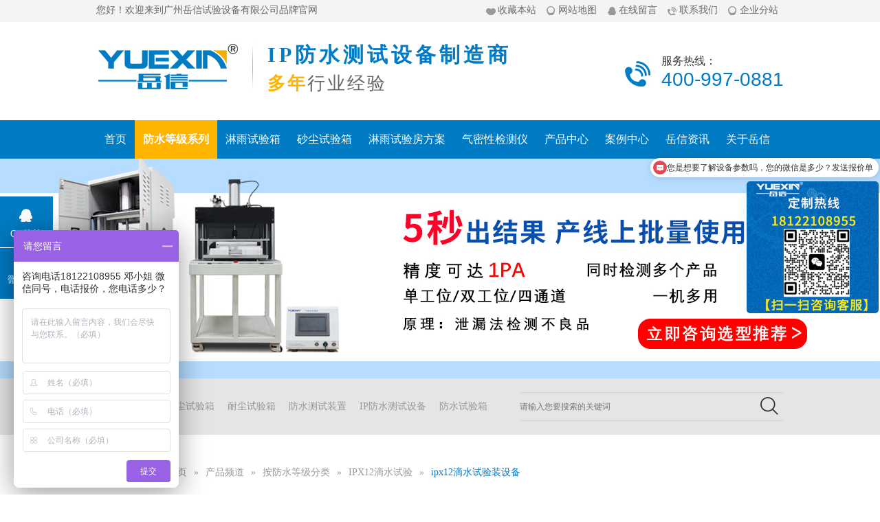

--- FILE ---
content_type: text/html
request_url: http://www.yxipx.com/products/ipx12di4491.html
body_size: 10173
content:
<!DOCTYPE html><html lang="zh"><head data-base="/">
<meta http-equiv="Cache-Control" content="no-transform">
<meta http-equiv="Cache-Control" content="no-siteapp"> 
  <meta charset="UTF-8"> 
  <meta http-equiv="X-UA-Compatible" content="IE=edge"> 
  <meta name="renderer" content="webkit"> 
  <meta http-equiv="pragma" content="no-cache">
 <meta http-equiv="cache-control" content="no-cache,must-revalidate">
 <meta http-equiv="expires" content="Wed, 26 Feb 1997 08:21:57 GMT">
 <meta http-equiv="expires" content="0">
 <title>ipx12滴水试验装设备-广州岳信</title>
<meta name="keywords" content="滴雨试验机,滴水试验机,滴水试验箱">
<meta name="description" content="样品范围≤L420*W420*H1000mm滴水面积1200×1200mm产品特点靠墙固定，升降平稳合作案例天津九安医疗电子有限公司保修时间常规保修2年，全款发货延保2个月"> 
  <link href="/css/reset.css?1680143462352" rel="stylesheet"> 
  <link href="/css/laypage.css?1680143462352" rel="stylesheet"> 
  <link href="/css/kind-editor-pub-reset.css?1680143462352" rel="stylesheet"> 
  <script src="/js/nsw.pc.min.js"></script> 
  <link href="/58c650deac3091218f1a4e0c.css" rel="stylesheet">
  <script>
var _hmt = _hmt || [];
(function() {
  var hm = document.createElement("script");
  hm.src="https://hm.baidu.com/hm.js?fdc9f1f238ceab96d88a42c872e0ef99";
  var s = document.getElementsByTagName("script")[0]; 
  s.parentNode.insertBefore(hm, s);
})();
</script> 
  <meta name="360-site-verification" content="0634323471f076dc98eb6a47a0bcafa5"> 
  <meta name="sogou_site_verification" content="uRdqoEpa55"> 
 <script src="/js/template-sub-domain.js"></script></head> 
 <body> 
  <!--头部--> 
  <div class="g_top f_fw"> 
 <div class="header"> 
  <div class="m_top f_cb"> 
   <div class="top_t"> 
    <p> <a class="tico1" href="javascript:addBookmark(this)" rel="sidebar" title="收藏本站,如果浏览器不支持，请按Ctrl+d">收藏本站</a> <a class="tico2" href="/sitemap.html" target="_blank" title="网站地图">网站地图</a> <a class="tico3" href="/Tools/leaveword.html" title="在线留言">在线留言</a> <a class="tico4" href="/helps/lxwm.html">联系我们</a> <a class="tico2" href="/region.html">企业分站</a></p>您好！欢迎来到广州岳信试验设备有限公司品牌官网
   </div> 
   <div class="top_c"> 
    <h1><a href="http://www.yxipx.com/" target="_blank" title=""><img alt="广州岳信" src="/resource/images/5cd2ce5b620e416cafe8666e23c9c268_3.jpg"></a></h1> 
    <h2 class="f_fw"> IP防水测试设备制造商<em><b>多年</b>行业经验</em> </h2> 
    <p>服务热线：<span>400-997-0881</span></p> 
   </div> 
  </div> 
   
 </div> 
</div> 
  <!--<div nsw:blk="t2-模版主导航-1"></div>--> 
  <div class="g_nav f_fw"> 
 <div class="content menu"> 
  <ul class="clearfix clearafter"> 
    
    <li> <a href="/" title="首页">首页</a> 
      </li> 
    
    <li> <a href="http://www.yxipx.com/product/dengji.html" target="_blank" title="防水等级系列">防水等级系列</a> 
     <ul class="erj"> 
       
       <li> <a href="http://www.yxipx.com/product/rtcado.html" title="DO-160G机载设备淋水箱" target="_blank">DO-160G机载设备淋水箱</a> </li> 
       
       <li> <a href="http://www.yxipx.com/product/jibingdongyushiyan.html" target="_blank" title="GJB 150.22A积冰冻雨箱">GJB 150.22A积冰冻雨箱</a> </li> 
       
       <li> <a href="http://www.yxipx.com/product/bingshuichongjishiyan.html" target="_blank" title="冰水冲击试验箱">冰水冲击试验箱</a> </li> 
       
       <li> <a href="http://www.yxipx.com/product/ipx9k.html" target="_blank" title="IPX9K高温淋雨试验箱">IPX9K高温淋雨试验箱</a> </li> 
       
       <li> <a href="http://www.yxipx.com/product/buxiugangkuanyuluo.html" target="_blank" title="不锈钢款-IPX8浸水试验箱">不锈钢款-IPX8浸水试验箱</a> </li> 
       
       <li> <a href="http://www.yxipx.com/product/keshixingipx.html" target="_blank" title="可视型-IPX8浸水">可视型-IPX8浸水</a> </li> 
       
       <li> <a href="http://www.yxipx.com/product/11000mi.html" target="_blank" title="1000米-IPX8压力">1000米-IPX8压力</a> </li> 
       
       <li> <a href="http://www.yxipx.com/product/ipx78.html" target="_blank" title="IPX7浸水试验箱">IPX7浸水试验箱</a> </li> 
       
       <li> <a href="http://www.yxipx.com/product/ipx56.html" target="_blank" title="IPX56喷水试验箱">IPX56喷水试验箱</a> </li> 
       
       <li> <a href="http://www.yxipx.com/product/ipx34.html" target="_blank" title="IPX34淋雨试验箱">IPX34淋雨试验箱</a> </li> 
       
       <li> <a href="http://www.yxipx.com/product/ipx12.html" target="_blank" title="IPX12滴雨试验装置">IPX12滴雨试验装置</a> </li> 
       
       <li> <a href="http://www.yxipx.com/product/laohuashiyanxiang.html" target="_blank" title="老化试验箱">老化试验箱</a> </li> 
       
     </ul> </li> 
    
    <li> <a href="http://www.yxipx.com/product/ipxzh.html" target="_blank" title="淋雨试验箱">淋雨试验箱</a> 
     <ul class="erj"> 
       
       <li> <a href="http://www.yxipx.com/product/zhengtilinyushiyan.html" target="_blank" title="整体淋雨试验房">整体淋雨试验房</a> </li> 
       
       <li> <a href="http://www.yxipx.com/product/kaifangshilinyushi.html" target="_blank" title="开放式淋雨试验房">开放式淋雨试验房</a> </li> 
       
       <li> <a href="http://www.yxipx.com/product/ipx69k.html" target="_blank" title="IPX69K综合淋雨试验箱">IPX69K综合淋雨试验箱</a> </li> 
       
       <li> <a href="http://www.yxipx.com/product/ipx36k.html" target="_blank" title="IPX3-6K综合淋雨试验箱">IPX3-6K综合淋雨试验箱</a> </li> 
       
       <li> <a href="http://www.yxipx.com/product/ipx16k.html" target="_blank" title="IPX1-6K综合淋雨试验箱">IPX1-6K综合淋雨试验箱</a> </li> 
       
       <li> <a href="http://www.yxipx.com/product/ipx14k.html" target="_blank" title="IPX1-4K综合淋雨试验箱">IPX1-4K综合淋雨试验箱</a> </li> 
       
       <li> <a href="http://www.yxipx.com/product/ipx18zong.html" target="_blank" title="IPX1-8综合淋雨试验箱">IPX1-8综合淋雨试验箱</a> </li> 
       
       <li> <a href="http://www.yxipx.com/product/ipx19k.html" target="_blank" title="IPX1-9K综合淋雨试验箱">IPX1-9K综合淋雨试验箱</a> </li> 
       
       <li> <a href="http://www.yxipx.com/product/ipx39k.html" target="_blank" title="IPX3-9K综合淋雨试验箱">IPX3-9K综合淋雨试验箱</a> </li> 
       
       <li> <a href="http://www.yxipx.com/product/ipx57zong.html" target="_blank" title="IPX5-7综合淋雨试验箱">IPX5-7综合淋雨试验箱</a> </li> 
       
       <li> <a href="http://www.yxipx.com/product/ribiaolinyushiyan.html" target="_blank" title="JIS日标综合淋雨试验箱">JIS日标综合淋雨试验箱</a> </li> 
       
     </ul> </li> 
    
    <li> <a href="http://www.yxipx.com/product/ip56x.html" target="_blank" title="砂尘试验箱">砂尘试验箱</a> 
     <ul class="erj"> 
       
       <li> <a href="http://www.yxipx.com/product/xiaoxingshachenshiyan.html" target="_blank" title="小型砂尘试验箱">小型砂尘试验箱</a> </li> 
       
       <li> <a href="http://www.yxipx.com/product/daxingfangchenshiyan.html" target="_blank" title="大型防尘试验箱">大型防尘试验箱</a> </li> 
       
       <li> <a href="http://www.yxipx.com/product/burushishachenshi.html" target="_blank" title="步入式砂尘试验房">步入式砂尘试验房</a> </li> 
       
       <li> <a href="http://www.yxipx.com/product/burushishachenshi.html" target="_blank" title="IP1-4X防尘手指">IP1-4X防尘手指</a> </li> 
       
       <li> <a href="http://www.yxipx.com/product/junbiaoshachenshiyan.html" target="_blank" title="军标砂尘试验箱">军标砂尘试验箱</a> </li> 
       
     </ul> </li> 
    
    <li> <a href="http://www.yxipx.com/product/feibiaolinyufangfang.html" target="_blank" title="淋雨试验房方案">淋雨试验房方案</a> 
     <ul class="erj"> 
       
       <li> <a href="http://www.yxipx.com/product/junbiaoshachen.html" title="军标风淋雨/砂尘方案" target="_blank">军标风淋雨/砂尘方案</a> </li> 
       
       <li> <a href="http://www.yxipx.com/product/ip4454.html" target="_blank" title="IPX4/5/6淋雨房方案">IPX4/5/6淋雨房方案</a> </li> 
       
       <li> <a href="http://www.yxipx.com/product/chunengjujizhuangxiang.html" target="_blank" title="储能柜淋雨房方案">储能柜淋雨房方案</a> </li> 
       
       <li> <a href="http://www.yxipx.com/product/huwaijixiangjiju.html" target="_blank" title="机柜集装箱淋雨房">机柜集装箱淋雨房</a> </li> 
       
       <li> <a href="http://www.yxipx.com/product/chongdianzhuanglinyushi.html" target="_blank" title="充电桩淋雨房方案">充电桩淋雨房方案</a> </li> 
       
       <li> <a href="http://www.yxipx.com/product/feibiaolinyufangfang.html" title="风淋雨试验房方案" target="_blank">风淋雨试验房方案</a> </li> 
       
       <li> <a href="http://www.yxipx.com/product/qichelinyushiyan.html" target="_blank" title="汽车淋雨房方案">汽车淋雨房方案</a> </li> 
       
       <li> <a href="http://www.yxipx.com/product/dianchilinyushiyan.html" target="_blank" title="电池淋雨试验方案">电池淋雨试验方案</a> </li> 
       
       <li> <a href="http://www.yxipx.com/product/dengjufangshuijiance.html" target="_blank" title="灯具防水检测线试验方案">灯具防水检测线试验方案</a> </li> 
       
       <li> <a href="http://www.yxipx.com/product/huwaizhangpenglinyu.html" target="_blank" title="户外帐篷淋雨试验房">户外帐篷淋雨试验房</a> </li> 
       
       <li> <a href="http://www.yxipx.com/product/jiqirenlinyushi.html" target="_blank" title="机器人淋雨试验方案">机器人淋雨试验方案</a> </li> 
       
       <li> <a href="http://www.yxipx.com/product/tianxianlinyushiyan.html" target="_blank" title="天线淋雨试验方案">天线淋雨试验方案</a> </li> 
       
     </ul> </li> 
    
    <li> <a href="http://www.yxipx.com/product/qimixingjianceshe.html" target="_blank" title="气密性检测仪">气密性检测仪</a> 
      </li> 
    
    <li> <a href="/product/" target="_blank" title="产品中心">产品中心</a> 
      </li> 
    
    <li> <a href="/article/HeZuoKeHu.html" target="_blank" title="案例中心">案例中心</a> 
      </li> 
    
    <li> <a href="/article/XinWenZiXun.html" target="_blank" title="岳信资讯">岳信资讯</a> 
      </li> 
    
    <li> <a href="http://www.yxipx.com/helps/gsjj.html" target="_blank" title="关于岳信">关于岳信</a> 
      </li> 
    
  </ul> 
 </div> 
</div> 
 
 
  <!--广告--> 
  <div> 
 <div class="ty-banner-1"> 
   
   <a href="/" title="淋雨试验机"> <img alt="淋雨试验机" src="/resource/images/593fd71859f84316960a740e8a3acb09_18.jpg" title="淋雨试验机"> </a> 
    
   
   
   
 </div> 
</div> 
  <div class="p4-search-1">
    <div class="blk-main">
        <div class="blk-md blk">
            <div class="p4-search-1-inp fr">
                <input class="p4-search-1-inp1" id="key" placeholder="请输入您要搜索的关键词" type="text">
                <input class="p4-search-1-inp2" onclick="searchInfo();" type="button">
            </div>
            <p>热门搜索产品：
                
                    <a href="http://www.yxipx.com/products/ShaChenShiYanZhuang.html" onclick="searchLink(this);" target="_blank" title="防尘试验箱">防尘试验箱</a>
                
                
                    <a href="/search.php?key=耐尘试验箱" onclick="searchLink(this);" title="耐尘试验箱">耐尘试验箱</a>
                
                
                    <a href="/search.php?key=防水测试装置" onclick="searchLink(this);" title="防水测试装置">防水测试装置</a>
                
                
                    <a href="/search.php?key=IP防水测试设备" onclick="searchLink(this);" title="IP防水测试设备">IP防水测试设备</a>
                
                
                    <a href="/search.php?key=防水试验箱" onclick="searchLink(this);" title="防水试验箱">防水试验箱</a>
                
            </p>
        </div>
        
        <!-- CSS -->
        
    </div>
</div> 
  <!--产品详情--> 
  <div class="blk-main clearafter"> 
   <div class="blk-md"> 
    <div class="p4-curmbs-1 plc" navcrumbs=""> 
 <dl> 
  <dt>
   当前位置：
  </dt> 
  <dd>
   <a href="/" title="首页">首页</a> 
   
     » 
    <a href="/product/" title="产品频道">产品频道</a> 
    
   
     » 
    <a href="/product/dengji.html" title="按防水等级分类">按防水等级分类</a> 
    
   
     » 
    <a href="/product/ipx12.html" title="IPX12滴水试验">IPX12滴水试验</a> 
    
   
     » 
    <a href="/products/ipx12di4491.html" title="ipx12滴水试验装设备">ipx12滴水试验装设备</a> 
    
  </dd> 
 </dl> 
  
  
</div> 
    <div class="blk-xs fl"> 
     <div class="p14-left-nav-1 blk"> 
 <div class="p14-left-nav-1-tit"> 
  <h2> 岳信产品中心 </h2> 
 </div> 
 <div class="p14-left-nav-1-nav" navvicefocus1=""> 
   
   <div class="p14-left-nav-1-nav-one"> 
    <h3><a href="/product/dengji.html" title="按防水等级分类"> 按防水等级分类 </a></h3> 
    <dl style="display:none;"> 
     <!-- 2级 --> 
      
      <dt> 
       <a href="/product/jibingdongyushiyan.html" title="积冰冻雨试验箱"> 积冰冻雨试验箱 </a> 
      </dt> 
       
      
      <dt> 
       <a href="/product/ipx9k.html" title="IPX9K淋雨试验箱"> IPX9K淋雨试验箱 </a> 
      </dt> 
       
      
      <dt> 
       <a href="/product/qyjl.html" title="IPX8浸水试验机"> IPX8浸水试验机 </a> 
      </dt> 
       
      
      <dt> 
       <a href="/product/ipx78.html" title="IPX7浸水试验箱"> IPX7浸水试验箱 </a> 
      </dt> 
       
      
      <dt> 
       <a href="/product/ipx56.html" title="IPX56喷水试验"> IPX56喷水试验 </a> 
      </dt> 
       
      
      <dt> 
       <a href="/product/ipx34.html" title="IPX34淋雨试验"> IPX34淋雨试验 </a> 
      </dt> 
       
      
      <dt> 
       <a href="/product/ipx12.html" title="IPX12滴水试验"> IPX12滴水试验 </a> 
      </dt> 
       
      
      <dt> 
       <a href="/product/qct2917977.html" title="QCT29106汽车线束喷淋机"> QCT29106汽车线束喷淋机 </a> 
      </dt> 
       
      
      <dt> 
       <a href="/product/zixingchedenglinyu.html" title="自行车灯淋雨箱"> 自行车灯淋雨箱 </a> 
      </dt> 
       
      
      <dt> 
       <a href="/product/ullinyushiyan.html" title="UL淋雨试验装置"> UL淋雨试验装置 </a> 
      </dt> 
       
      
      <dt> 
       <a href="/product/ribiaolinyushiyan.html" title="日标淋雨试验箱"> 日标淋雨试验箱 </a> 
      </dt> 
       
      
      <dt> 
       <a href="/product/yuliangyanwulinshui.html" title="雨量烟雾淋水试验机"> 雨量烟雾淋水试验机 </a> 
      </dt> 
       
      
      <dt> 
       <a href="/product/dengjufangfengzhao.html" title="灯具防风罩"> 灯具防风罩 </a> 
      </dt> 
       
      
      <dt> 
       <a href="/product/ceshijiao.html" title="测试角"> 测试角 </a> 
      </dt> 
       
      
    </dl> 
   </div> 
   
   <div class="p14-left-nav-1-nav-one"> 
    <h3><a href="/product/feibiaolinyufangfang.html" title="非标淋雨房方案合集"> 非标淋雨房方案合集 </a></h3> 
    <dl style="display:none;"> 
     <!-- 2级 --> 
      
      <dt> 
       <a href="/product/ipx34hua.html" title="IPX34花洒淋雨方案"> IPX34花洒淋雨方案 </a> 
      </dt> 
       
      
      <dt> 
       <a href="/product/ip4454.html" title="IP44/54/65/66淋水方案"> IP44/54/65/66淋水方案 </a> 
      </dt> 
       
      
      <dt> 
       <a href="/product/chunengjujizhuangxiang.html" title="储能柜/集装箱淋雨方案"> 储能柜/集装箱淋雨方案 </a> 
      </dt> 
       
      
      <dt> 
       <a href="/product/huwaijixiangjiju.html" title="户外机箱/机柜淋雨方案"> 户外机箱/机柜淋雨方案 </a> 
      </dt> 
       
      
      <dt> 
       <a href="/product/chongdianzhuanglinyushi.html" title="充电桩淋雨试验方案"> 充电桩淋雨试验方案 </a> 
      </dt> 
       
      
      <dt> 
       <a href="/product/dianchilinyushiyan.html" title="电池淋雨试验方案"> 电池淋雨试验方案 </a> 
      </dt> 
       
      
      <dt> 
       <a href="/product/huwaizhangpenglinyu.html" title="户外帐篷淋雨试验方案"> 户外帐篷淋雨试验方案 </a> 
      </dt> 
       
      
      <dt> 
       <a href="/product/dengjufangshuijiance.html" title="灯具防水检测线试验方案"> 灯具防水检测线试验方案 </a> 
      </dt> 
       
      
      <dt> 
       <a href="/product/jiqirenlinyushi.html" title="机器人淋雨试验方案"> 机器人淋雨试验方案 </a> 
      </dt> 
       
      
      <dt> 
       <a href="/product/tianxianlinyushiyan.html" title="天线淋雨试验方案"> 天线淋雨试验方案 </a> 
      </dt> 
       
      
      <dt> 
       <a href="/product/huwaixianshiqilin.html" title="户外显示器淋雨试验方案"> 户外显示器淋雨试验方案 </a> 
      </dt> 
       
      
      <dt> 
       <a href="/product/diandongchemotuoche.html" title="电动车/摩托车淋雨试验"> 电动车/摩托车淋雨试验 </a> 
      </dt> 
       
      
      <dt> 
       <a href="/product/qitalinyushiyan.html" title="其他淋雨试验场景方案合集"> 其他淋雨试验场景方案合集 </a> 
      </dt> 
       
      
    </dl> 
   </div> 
   
   <div class="p14-left-nav-1-nav-one"> 
    <h3><a href="/product/ipxzh.html" title="综合淋雨试验箱"> 综合淋雨试验箱 </a></h3> 
    <dl style="display:none;"> 
     <!-- 2级 --> 
      
      <dt> 
       <a href="/product/ipx69k.html" title="IPX69K综合淋雨试验箱"> IPX69K综合淋雨试验箱 </a> 
      </dt> 
       
      
      <dt> 
       <a href="/product/ipx36k.html" title="IPX3-6K综合淋雨试验箱"> IPX3-6K综合淋雨试验箱 </a> 
      </dt> 
       
      
      <dt> 
       <a href="/product/ipx16k.html" title="IPX1-6K综合淋雨试验箱"> IPX1-6K综合淋雨试验箱 </a> 
      </dt> 
       
      
      <dt> 
       <a href="/product/ipx14k.html" title="IPX1-4K综合淋雨试验箱"> IPX1-4K综合淋雨试验箱 </a> 
      </dt> 
       
      
      <dt> 
       <a href="/product/ipx18zong.html" title="IPX1-8综合淋雨试验箱"> IPX1-8综合淋雨试验箱 </a> 
      </dt> 
       
      
      <dt> 
       <a href="/product/ipx19k.html" title="IPX1-9K综合淋雨试验箱"> IPX1-9K综合淋雨试验箱 </a> 
      </dt> 
       
      
      <dt> 
       <a href="/product/ipx39k.html" title="IPX3-9K综合淋雨试验箱"> IPX3-9K综合淋雨试验箱 </a> 
      </dt> 
       
      
      <dt> 
       <a href="/product/ipx57zong.html" title="IPX5-7综合淋雨试验箱"> IPX5-7综合淋雨试验箱 </a> 
      </dt> 
       
      
    </dl> 
   </div> 
   
   <div class="p14-left-nav-1-nav-one"> 
    <h3><a href="/product/laohuashiyanxiang.html" title="老化试验箱"> 老化试验箱 </a></h3> 
    <dl style="display:none;"> 
     <!-- 2级 --> 
      
      <dt> 
       <a href="/product/naichouyanglaohuashi.html" title="耐臭氧老化试验箱"> 耐臭氧老化试验箱 </a> 
      </dt> 
       
      
      <dt> 
       <a href="/product/xiandenglaohuashiyan.html" title="氙灯老化试验箱"> 氙灯老化试验箱 </a> 
      </dt> 
       
      
      <dt> 
       <a href="/product/ziwaixianlaohuashi.html" title="紫外线老化试验箱"> 紫外线老化试验箱 </a> 
      </dt> 
       
      
      <dt> 
       <a href="/product/gaowenlaohuashiyan.html" title="高温老化试验箱"> 高温老化试验箱 </a> 
      </dt> 
       
      
      <dt> 
       <a href="/product/naihuangbianlaohuashi.html" title="耐黄变老化试验箱"> 耐黄变老化试验箱 </a> 
      </dt> 
       
      
      <dt> 
       <a href="/product/jinshulusudeng.html" title="金属卤素灯试验机"> 金属卤素灯试验机 </a> 
      </dt> 
       
      
      <dt> 
       <a href="/product/hastjiasu.html" title="HAST加速老化试验箱"> HAST加速老化试验箱 </a> 
      </dt> 
       
      
      <dt> 
       <a href="/product/hastpc.html" title="PCT高压加速老化试验箱"> PCT高压加速老化试验箱 </a> 
      </dt> 
       
      
    </dl> 
   </div> 
   
   <div class="p14-left-nav-1-nav-one"> 
    <h3><a href="/product/ip56x.html" title="砂尘试验箱"> 砂尘试验箱 </a></h3> 
    <dl style="display:none;"> 
     <!-- 2级 --> 
      
      <dt> 
       <a href="/product/xiaoxingshachenshiyan.html" title="小型砂尘试验箱"> 小型砂尘试验箱 </a> 
      </dt> 
       
      
      <dt> 
       <a href="/product/daxingfangchenshiyan.html" title="大型防尘试验箱"> 大型防尘试验箱 </a> 
      </dt> 
       
      
      <dt> 
       <a href="/product/burushishachenshi.html" title="步入式砂尘试验房"> 步入式砂尘试验房 </a> 
      </dt> 
       
      
      <dt> 
       <a href="/product/ip14xfang.html" title="IP1-4X防尘手指"> IP1-4X防尘手指 </a> 
      </dt> 
       
      
      <dt> 
       <a href="/product/junbiaoshachenshiyan.html" title="军标砂尘试验箱"> 军标砂尘试验箱 </a> 
      </dt> 
       
      
    </dl> 
   </div> 
   
   <div class="p14-left-nav-1-nav-one"> 
    <h3><a href="/product/ipx8jinshui.html" title="IPX8浸水试验机"> IPX8浸水试验机 </a></h3> 
    <dl style="display:none;"> 
     <!-- 2级 --> 
      
      <dt> 
       <a href="/product/keshixingipx.html" title="可视型IPX8防水试验箱"> 可视型IPX8防水试验箱 </a> 
      </dt> 
       
      
      <dt> 
       <a href="/product/buxiugangkuanyuluo.html" title="不锈钢款与裸罐款"> 不锈钢款与裸罐款 </a> 
      </dt> 
       
      
      <dt> 
       <a href="/product/11000mi.html" title="1-1000米IPX8级防水试验箱"> 1-1000米IPX8级防水试验箱 </a> 
      </dt> 
       
      
    </dl> 
   </div> 
   
   <div class="p14-left-nav-1-nav-one"> 
    <h3><a href="/product/qimixingjianceshe.html" title="气密性检测仪"> 气密性检测仪 </a></h3> 
    <dl style="display:none;"> 
     <!-- 2级 --> 
      
      <dt> 
       <a href="/product/zhenkongmifengxingce.html" title="真空密封性测试仪"> 真空密封性测试仪 </a> 
      </dt> 
       
      
      <dt> 
       <a href="/product/qimixingjianceyi1314.html" title="气密性检测仪"> 气密性检测仪 </a> 
      </dt> 
       
      
    </dl> 
   </div> 
   
   <div class="p14-left-nav-1-nav-one"> 
    <h3><a href="/product/qichelinyushiyan.html" title="淋雨试验房"> 淋雨试验房 </a></h3> 
    <dl style="display:none;"> 
     <!-- 2级 --> 
      
      <dt> 
       <a href="/product/zhengtilinyushiyan263.html" title="整体淋雨试验房"> 整体淋雨试验房 </a> 
      </dt> 
       
      
      <dt> 
       <a href="/product/kaifangshilinyushi5320.html" title="开放式淋雨试验房"> 开放式淋雨试验房 </a> 
      </dt> 
       
      
    </dl> 
   </div> 
   
   <div class="p14-left-nav-1-nav-one"> 
    <h3><a href="/product/junbiaoshachen.html" title="军标淋雨/砂尘试验箱"> 军标淋雨/砂尘试验箱 </a></h3> 
     
   </div> 
   
   <div class="p14-left-nav-1-nav-one"> 
    <h3><a href="/product/rtcado.html" title="DO-160G机载淋雨箱"> DO-160G机载淋雨箱 </a></h3> 
     
   </div> 
   
   <div class="p14-left-nav-1-nav-one"> 
    <h3><a href="/product/baoxiangshiyanjixi.html" title="其他环境试验箱设备"> 其他环境试验箱设备 </a></h3> 
    <dl style="display:none;"> 
     <!-- 2级 --> 
      
      <dt> 
       <a href="/product/yanwushiyanxiang.html" title="盐雾试验箱"> 盐雾试验箱 </a> 
      </dt> 
       
      
      <dt> 
       <a href="/product/gaodiwenhengwenheng.html" title="高低温/恒温恒湿试验箱"> 高低温/恒温恒湿试验箱 </a> 
      </dt> 
       
      
      <dt> 
       <a href="/product/kuaisubianwenshiyan.html" title="快速变温试验箱"> 快速变温试验箱 </a> 
      </dt> 
       
      
      <dt> 
       <a href="/product/lengrechongjishiyan.html" title="冷热冲击试验箱"> 冷热冲击试验箱 </a> 
      </dt> 
       
      
      <dt> 
       <a href="/product/kekaoxinghuanjingshi.html" title="三综合试验箱"> 三综合试验箱 </a> 
      </dt> 
       
      
      <dt> 
       <a href="/product/dianchijianceshebei.html" title="电池检测设备系列"> 电池检测设备系列 </a> 
      </dt> 
       
      
      <dt> 
       <a href="/product/qitashebeixilie.html" title="其他设备系列"> 其他设备系列 </a> 
      </dt> 
       
      
    </dl> 
   </div> 
   
   <div class="p14-left-nav-1-nav-one"> 
    <h3><a href="/product/AnYingYongXingYe.html" title="按行业应用场景分类"> 按行业应用场景分类 </a></h3> 
    <dl style="display:none;"> 
     <!-- 2级 --> 
      
      <dt> 
       <a href="/product/product/HuWaiDengJuXing.html" title="户外灯具行业"> 户外灯具行业 </a> 
      </dt> 
       
      
      <dt> 
       <a href="/product/QiPeiXingYe.html" title="汽车配件行业"> 汽车配件行业 </a> 
      </dt> 
       
      
      <dt> 
       <a href="/product/JiaYongDianQiXing.html" title="家用电器行业"> 家用电器行业 </a> 
      </dt> 
       
      
      <dt> 
       <a href="/product/DianZiTongXunXing.html" title="电子通讯行业"> 电子通讯行业 </a> 
      </dt> 
       
      
      <dt> 
       <a href="/product/HuWaiDianJiYi.html" title="户外电机电柜"> 户外电机电柜 </a> 
      </dt> 
       
      
      <dt> 
       <a href="/product/YiLiaoYiQi.html" title="医疗仪器行业"> 医疗仪器行业 </a> 
      </dt> 
       
      
      <dt> 
       <a href="/product/jiqirenxingye.html" title="机器人行业"> 机器人行业 </a> 
      </dt> 
       
      
      <dt> 
       <a href="/product/DiSanFangJianCe.html" title="第三方检测机构"> 第三方检测机构 </a> 
      </dt> 
       
      
    </dl> 
   </div> 
   
   <div class="p14-left-nav-1-nav-one"> 
    <h3><a href="/product/bingshuichongjishiyan.html" title="冰水冲击试验箱"> 冰水冲击试验箱 </a></h3> 
     
   </div> 
   
   <div class="p14-left-nav-1-nav-one"> 
    <h3><a href="/product/lixueshiyanji.html" title="力学试验机"> 力学试验机 </a></h3> 
    <dl style="display:none;"> 
     <!-- 2级 --> 
      
      <dt> 
       <a href="/product/baoxiangxilieshiyan.html" title="箱包试验机系列"> 箱包试验机系列 </a> 
      </dt> 
       
      
      <dt> 
       <a href="/product/wannenglalishiyan.html" title="万能拉力试验机"> 万能拉力试验机 </a> 
      </dt> 
       
      
      <dt> 
       <a href="/product/die.html" title="跌落试验机"> 跌落试验机 </a> 
      </dt> 
       
      
      <dt> 
       <a href="/product/pi.html" title="疲劳试验机"> 疲劳试验机 </a> 
      </dt> 
       
      
    </dl> 
   </div> 
   
 </div> 
 <div class="clear"></div> 
  
  
</div> 
    </div> 
    <div class="blk-sm fr"> 
     <div class="blk prod-showcase-1">
    <div class="t1-pro-preview">
        <div class="t1-spec-preview" id="preview">
            <span class="jqzoom">
                <img alt="ipx12滴水试验装设备" jqimg="/resource/images/b003352e9e40485c965e9e53b0740814_370.jpg" src="/resource/images/b003352e9e40485c965e9e53b0740814_370.jpg" title="ipx12滴水试验装设备">
            </span>
        </div>
        <!--缩图开始-->
        <div class="t1-spec-scroll">
            <a class="t1-prev">上一页</a>
            <a class="t1-next">下一页</a>
            <div class="t1-items">
                <ul class="clearafter">
                    
                        <li class="t1-current"><img alt="ipx12滴水试验装设备" bimg="/resource/images/b003352e9e40485c965e9e53b0740814_370.jpg" onmousemove="preview(this);" src="/resource/images/b003352e9e40485c965e9e53b0740814_370_sm.jpg" title="ipx12滴水试验装设备"></li>
                    
                    
                        <li><img alt="ipx12滴水试验装设备" bimg="/resource/images/b003352e9e40485c965e9e53b0740814_276.jpg" onmousemove="preview(this);" src="/resource/images/b003352e9e40485c965e9e53b0740814_276_sm.jpg" title="ipx12滴水试验装设备"></li>
                    
                    
                        <li><img alt="ipx12滴水试验装设备" bimg="/resource/images/b003352e9e40485c965e9e53b0740814_372.jpg" onmousemove="preview(this);" src="/resource/images/b003352e9e40485c965e9e53b0740814_372_sm.jpg" title="ipx12滴水试验装设备"></li>
                    
                    
                        <li><img alt="ipx12滴水试验装设备" bimg="/resource/images/b003352e9e40485c965e9e53b0740814_374.jpg" onmousemove="preview(this);" src="/resource/images/b003352e9e40485c965e9e53b0740814_374_sm.jpg" title="ipx12滴水试验装设备"></li>
                    
                </ul>
            </div>
        </div>
        <!--缩图结束-->
    </div>
    <div class="p4-prod-showcase-2-txt fr">
        <h3 class="p4-titlel-1">ipx12滴水试验装设备<span></span><em></em></h3>
        <div class="endit-desc">
            <div class="p4-prod-showcase-2-txt-1"><p>
    <span style="font-size:16px;font-family:&quot;"><span style="color:#FFFFFF;font-size:16px;font-family:&quot;"><span style="font-size:16px;font-family:&quot;color:#000000;"><strong><span style="background-color:#337FE5;font-family:SimHei;">样品范围</span></strong>
    <span style="color:#000000;font-family:SimHei;">≤</span> <span style="font-family:&quot;color:#000000;font-size:16px;"><span style="color:#000000;font-family:SimHei;">L</span><span style="color:#000000;font-family:SimHei;">420*W420*H1000mm</span></span><span style="font-family:&quot;color:#000000;font-size:16px;"></span></span>
        </span>
        </span>
</p>
<p>
    <span style="font-size:16px;color:#000000;font-family:&quot;"><span style="color:#000000;font-size:16px;font-family:&quot;"><span style="font-size:16px;font-family:&quot;color:#000000;"><strong><span style="background-color:#337FE5;color:#FFFFFF;font-family:SimHei;">滴水面积</span></strong>
    <span style="font-family:SimHei;">1200×1200mm</span> </span>
    </span>
    </span>
</p>
<p>
    <span style="font-size:16px;color:#000000;font-family:&quot;"><span style="color:#000000;font-size:16px;font-family:&quot;"><span style="font-size:16px;font-family:&quot;color:#000000;"><strong><span style="background-color:#337FE5;color:#FFFFFF;font-family:SimHei;">产品特点</span></strong>
    <span style="font-family:SimHei;">靠墙固定，升降平稳</span> </span>
    </span>
    </span>
</p>
<p>
    <span style="font-size:16px;font-family:&quot;"><span style="color:#FFFFFF;font-size:16px;font-family:&quot;"><span style="font-size:16px;font-family:&quot;"><span style="color:#000000;font-family:&quot;"><span style="color:#FFFFFF;background-color:#337FE5;font-family:SimHei;"><strong>合作案例</strong></span>    <span style="font-family:SimHei;">天津九安医疗电子有限公司</span> </span>
    </span>
    </span>
    </span>
</p>
<p>
    <span style="font-size:16px;"><span style="color:#FFFFFF;font-size:16px;"><span style="font-size:16px;font-family:&quot;"><span style="color:#000000;font-family:&quot;"><span style="background-color:#337FE5;color:#FFFFFF;font-family:SimHei;"><strong>保修时间</strong></span>    <span style="font-family:SimHei;">常规保修2年，全款发货延保2个月</span> </span>
    </span>
    </span>
    </span>
</p></div>
            
            <strong><a href="http://wpa.qq.com/msgrd?v=3&amp;uin=3148720484&amp;site=qq&amp;menu=yes" qq="" target="_blank" title="ipx12滴水试验装设备">立即咨询&gt;&gt;</a></strong>
        </div>
        <div class="p4-prod-showcase-2-pho">服务热线：<span phone400="">400-997-0881</span></div>
    </div>



</div> 
     <div class="blk">
    <div class="p4-prod-content-1"> 
        
          <div class="p4-titlel-1">
                <ul>
                   
                    <li>产品详情</li>
                            
                </ul>
            </div>
            <div class="p4-prod-content-1-con endit-content">
                
                <div class="p4-prod-content-1-con-t1"><p style="text-align:center;">
    <img align="center" alt="ipx12滴水试验装设备" src="/resource/images/77dd2354b118449582f63246b81060b2_2.jpg" title="ipx12滴水试验装设备"> <img align="center" alt="喷嘴位于被测试物最高点200mm处时自动停止" src="/resource/images/77dd2354b118449582f63246b81060b2_4.jpg" title="喷嘴位于被测试物最高点200mm处时自动停止"> <img align="center" alt="户外防水插头" src="/resource/images/77dd2354b118449582f63246b81060b2_6.jpg" title="户外防水插头"> <img align="center" alt="防水" src="/resource/images/77dd2354b118449582f63246b81060b2_8.jpg" title="防水"> <img align="center" alt="防尘防撞击" src="/resource/images/77dd2354b118449582f63246b81060b2_10.jpg" title="防尘防撞击"> <img align="center" alt="防腐蚀" src="/resource/images/77dd2354b118449582f63246b81060b2_12.jpg" title="防腐蚀"> <img align="center" alt="防紫外线" src="/resource/images/f7db406592fd4a5eaf41704f07ac94e5_98.jpg" title="防紫外线"> <img align="center" alt="连接使壳身达到360°防水" src="/resource/images/f7db406592fd4a5eaf41704f07ac94e5_100.jpg" title="连接使壳身达到360°防水"> <img align="" alt="ipx12滴水试验装设备" src="/resource/images/f7db406592fd4a5eaf41704f07ac94e5_102.jpg" title="ipx12滴水试验装设备">
</p>产品系列:IPX12/34/56/78/9K环境淋雨试验箱、IPXX综合淋雨试验箱、淋雨试验房、IP56X砂尘试验箱、气密性检测仪、冰水冲击试验箱、灯具IPX56防水检测线、露营帐篷/天线/汽车淋雨试验房、储能柜/充电桩/电池包淋雨试验装置、变压器/户外机柜机箱/机器人淋雨试验方案、盐雾试验箱、高低温试验箱、恒温恒湿试验箱、箱包系列试验机、拉力试验机、电池洗涤检测设备、非标淋雨试验箱产品等全系列环境试验设备——欢迎咨询定制</div>   
                
            </div>
            
        <div class="p4-prod-content-1-a">
            <dl>
                <dt>此文关键词：</dt>
                <dd>
                
                    <a href="/search.php?key=滴雨试验机" title="滴雨试验机">滴雨试验机</a>
                    <a href="/search.php?key=滴水试验机" title="滴水试验机">滴水试验机</a>
                    <a href="/search.php?key=滴水试验箱" title="滴水试验箱">滴水试验箱</a>
                
                </dd>
            </dl>
        </div>
         
    </div>
    <!-- CSS -->
    
    
    
</div> 
     <div class="blk">
  <div class="p4-product-1">
    <h3 class="p4-titlel-1">相关产品<span></span><em></em></h3>
    <div class="p4-product-1-con">
      <ul>
        
          <li> 
          <div class="p4-product-1-con-li"> 
          	<a href="/products/huwaizhangpenglinyu.html" title="户外帐篷淋雨试验箱"><img alt="户外帐篷淋雨试验箱" src="/resource/images/aa287258204e4ed79108c3f4bd09b89f_28.jpg" title="户外帐篷淋雨试验箱"></a> 
            <span><a href="/products/huwaizhangpenglinyu.html" title="户外帐篷淋雨试验箱">户外帐篷淋雨试验箱</a></span>
            <!--<p th:utext="${prod.desc}"data-ellipsis="true" data-ellipsis-max-width="210" data-ellipsis-max-line="2" >RH系列是将精密控制用减速机Harmonic Drive和DC伺服...</p>-->
            <!--<em><a th:href="/${prod.linkUrl}" th:attr="target=${prod.isLink==true?'_blank':''}" th:title="${prod.title}">查看详情>></a></em>-->
            </div></li>
        
        
          <li> 
          <div class="p4-product-1-con-li"> 
          	<a href="/products/ipx8fangshui.html" title="IPX8防水测试机"><img alt="IPX8防水测试机" src="/resource/images/949a6b3865cf4b8a959e09be697baa84_2.jpg" title="IPX8防水测试机"></a> 
            <span><a href="/products/ipx8fangshui.html" title="IPX8防水测试机">IPX8防水测试机</a></span>
            <!--<p th:utext="${prod.desc}"data-ellipsis="true" data-ellipsis-max-width="210" data-ellipsis-max-line="2" >RH系列是将精密控制用减速机Harmonic Drive和DC伺服...</p>-->
            <!--<em><a th:href="/${prod.linkUrl}" th:attr="target=${prod.isLink==true?'_blank':''}" th:title="${prod.title}">查看详情>></a></em>-->
            </div></li>
        
        
          <li> 
          <div class="p4-product-1-con-li"> 
          	<a href="/products/chongdianzhuanglinshuishi.html" title="充电桩淋水试验房"><img alt="充电桩淋水试验房" src="/resource/images/aa287258204e4ed79108c3f4bd09b89f_26.jpg" title="充电桩淋水试验房"></a> 
            <span><a href="/products/chongdianzhuanglinshuishi.html" title="充电桩淋水试验房">充电桩淋水试验房</a></span>
            <!--<p th:utext="${prod.desc}"data-ellipsis="true" data-ellipsis-max-width="210" data-ellipsis-max-line="2" >RH系列是将精密控制用减速机Harmonic Drive和DC伺服...</p>-->
            <!--<em><a th:href="/${prod.linkUrl}" th:attr="target=${prod.isLink==true?'_blank':''}" th:title="${prod.title}">查看详情>></a></em>-->
            </div></li>
        
        
          <li> 
          <div class="p4-product-1-con-li"> 
          	<a href="/products/qiyaceshiyiqi.html" title="IPX8防水测试仪"><img alt="IPX8防水测试仪" src="/resource/images/2aa8097ab07e4c509a79f4f1e5ba4e1d_6.jpg" title="IPX8防水测试仪"></a> 
            <span><a href="/products/qiyaceshiyiqi.html" title="IPX8防水测试仪">IPX8防水测试仪</a></span>
            <!--<p th:utext="${prod.desc}"data-ellipsis="true" data-ellipsis-max-width="210" data-ellipsis-max-line="2" >RH系列是将精密控制用减速机Harmonic Drive和DC伺服...</p>-->
            <!--<em><a th:href="/${prod.linkUrl}" th:attr="target=${prod.isLink==true?'_blank':''}" th:title="${prod.title}">查看详情>></a></em>-->
            </div></li>
        
        
          <li> 
          <div class="p4-product-1-con-li"> 
          	<a href="/products/chunengjulinyushi.html" title="新能源储能柜淋雨试验方案"><img alt="新能源储能柜淋雨试验方案" src="/resource/images/f36f716ddb594ea19596f72f7a2de249_60.jpg" title="新能源储能柜淋雨试验方案"></a> 
            <span><a href="/products/chunengjulinyushi.html" title="新能源储能柜淋雨试验方案">新能源储能柜淋雨试验方案</a></span>
            <!--<p th:utext="${prod.desc}"data-ellipsis="true" data-ellipsis-max-width="210" data-ellipsis-max-line="2" >RH系列是将精密控制用减速机Harmonic Drive和DC伺服...</p>-->
            <!--<em><a th:href="/${prod.linkUrl}" th:attr="target=${prod.isLink==true?'_blank':''}" th:title="${prod.title}">查看详情>></a></em>-->
            </div></li>
        
        
          <li> 
          <div class="p4-product-1-con-li"> 
          	<a href="/products/zonghepenshuishiyan.html" title="综合喷水试验箱"><img alt="综合喷水试验箱" src="/resource/images/59a685e8c9f5447cb52ab3e77b21d160_10.jpg" title="综合喷水试验箱"></a> 
            <span><a href="/products/zonghepenshuishiyan.html" title="综合喷水试验箱">综合喷水试验箱</a></span>
            <!--<p th:utext="${prod.desc}"data-ellipsis="true" data-ellipsis-max-width="210" data-ellipsis-max-line="2" >RH系列是将精密控制用减速机Harmonic Drive和DC伺服...</p>-->
            <!--<em><a th:href="/${prod.linkUrl}" th:attr="target=${prod.isLink==true?'_blank':''}" th:title="${prod.title}">查看详情>></a></em>-->
            </div></li>
        
        
          <li> 
          <div class="p4-product-1-con-li"> 
          	<a href="/products/shachenfang.html" title="沙尘房"><img alt="沙尘房" src="/resource/images/aa287258204e4ed79108c3f4bd09b89f_12.jpg" title="沙尘房"></a> 
            <span><a href="/products/shachenfang.html" title="沙尘房">沙尘房</a></span>
            <!--<p th:utext="${prod.desc}"data-ellipsis="true" data-ellipsis-max-width="210" data-ellipsis-max-line="2" >RH系列是将精密控制用减速机Harmonic Drive和DC伺服...</p>-->
            <!--<em><a th:href="/${prod.linkUrl}" th:attr="target=${prod.isLink==true?'_blank':''}" th:title="${prod.title}">查看详情>></a></em>-->
            </div></li>
        
        
          <li> 
          <div class="p4-product-1-con-li"> 
          	<a href="/products/ipx5huwai.html" title="IPX5户外机柜喷淋房"><img alt="IPX5户外机柜喷淋房" src="/resource/images/aa287258204e4ed79108c3f4bd09b89f_24.jpg" title="IPX5户外机柜喷淋房"></a> 
            <span><a href="/products/ipx5huwai.html" title="IPX5户外机柜喷淋房">IPX5户外机柜喷淋房</a></span>
            <!--<p th:utext="${prod.desc}"data-ellipsis="true" data-ellipsis-max-width="210" data-ellipsis-max-line="2" >RH系列是将精密控制用减速机Harmonic Drive和DC伺服...</p>-->
            <!--<em><a th:href="/${prod.linkUrl}" th:attr="target=${prod.isLink==true?'_blank':''}" th:title="${prod.title}">查看详情>></a></em>-->
            </div></li>
        
        
          <li> 
          <div class="p4-product-1-con-li"> 
          	<a href="/products/peidianjuipx.html" title="储能柜IPX6喷水试验装置"><img alt="储能柜IPX6喷水试验装置" src="/resource/images/aa287258204e4ed79108c3f4bd09b89f_20.jpg" title="储能柜IPX6喷水试验装置"></a> 
            <span><a href="/products/peidianjuipx.html" title="储能柜IPX6喷水试验装置">储能柜IPX6喷水试验装置</a></span>
            <!--<p th:utext="${prod.desc}"data-ellipsis="true" data-ellipsis-max-width="210" data-ellipsis-max-line="2" >RH系列是将精密控制用减速机Harmonic Drive和DC伺服...</p>-->
            <!--<em><a th:href="/${prod.linkUrl}" th:attr="target=${prod.isLink==true?'_blank':''}" th:title="${prod.title}">查看详情>></a></em>-->
            </div></li>
        
        
          <li> 
          <div class="p4-product-1-con-li"> 
          	<a href="/products/ipx56hu.html" title="IPX56集装箱淋浴房"><img alt="IPX56集装箱淋浴房" src="/resource/images/2aa8097ab07e4c509a79f4f1e5ba4e1d_42.jpg" title="IPX56集装箱淋浴房"></a> 
            <span><a href="/products/ipx56hu.html" title="IPX56集装箱淋浴房">IPX56集装箱淋浴房</a></span>
            <!--<p th:utext="${prod.desc}"data-ellipsis="true" data-ellipsis-max-width="210" data-ellipsis-max-line="2" >RH系列是将精密控制用减速机Harmonic Drive和DC伺服...</p>-->
            <!--<em><a th:href="/${prod.linkUrl}" th:attr="target=${prod.isLink==true?'_blank':''}" th:title="${prod.title}">查看详情>></a></em>-->
            </div></li>
        
        
          <li> 
          <div class="p4-product-1-con-li"> 
          	<a href="/products/shachenshiyanxiang.html" title="砂尘实验箱"><img alt="砂尘实验箱" src="/resource/images/aa287258204e4ed79108c3f4bd09b89f_10.jpg" title="砂尘实验箱"></a> 
            <span><a href="/products/shachenshiyanxiang.html" title="砂尘实验箱">砂尘实验箱</a></span>
            <!--<p th:utext="${prod.desc}"data-ellipsis="true" data-ellipsis-max-width="210" data-ellipsis-max-line="2" >RH系列是将精密控制用减速机Harmonic Drive和DC伺服...</p>-->
            <!--<em><a th:href="/${prod.linkUrl}" th:attr="target=${prod.isLink==true?'_blank':''}" th:title="${prod.title}">查看详情>></a></em>-->
            </div></li>
        
        
          <li> 
          <div class="p4-product-1-con-li"> 
          	<a href="/products/shachenceshixiang.html" title="砂尘测试箱"><img alt="砂尘测试箱" src="/resource/images/aa287258204e4ed79108c3f4bd09b89f_8.jpg" title="砂尘测试箱"></a> 
            <span><a href="/products/shachenceshixiang.html" title="砂尘测试箱">砂尘测试箱</a></span>
            <!--<p th:utext="${prod.desc}"data-ellipsis="true" data-ellipsis-max-width="210" data-ellipsis-max-line="2" >RH系列是将精密控制用减速机Harmonic Drive和DC伺服...</p>-->
            <!--<em><a th:href="/${prod.linkUrl}" th:attr="target=${prod.isLink==true?'_blank':''}" th:title="${prod.title}">查看详情>></a></em>-->
            </div></li>
        
      </ul>
    </div> 
<div class="p4-product-1-dd">
      <ul>
        
          <li class="cur"></li>
        
        
          
        
        
          
        
        
          
        
        
          <li></li>
        
        
          
        
        
          
        
        
          
        
        
          <li></li>
        
        
          
        
        
          
        
        
          
        
      </ul>
    </div>
  </div>
  <!-- CSS -->
  
   
</div> 
    </div> 
   </div> 
  </div> 
  <div class="g_ft f_fw"> 
 <div class="content f_pr"> 
  <div class="m_fnav "> 
    
    <a href="/" title="首页"> 首页 </a> 
    
    <a href="http://www.yxipx.com/product/dengji.html" target="_blank" title="防水等级系列"> 防水等级系列 </a> 
    
    <a href="http://www.yxipx.com/product/ipxzh.html" target="_blank" title="淋雨试验箱"> 淋雨试验箱 </a> 
    
    <a href="http://www.yxipx.com/product/ip56x.html" target="_blank" title="砂尘试验箱"> 砂尘试验箱 </a> 
    
    <a href="http://www.yxipx.com/product/feibiaolinyufangfang.html" target="_blank" title="淋雨试验房方案"> 淋雨试验房方案 </a> 
    
    <a href="http://www.yxipx.com/product/qimixingjianceshe.html" target="_blank" title="气密性检测仪"> 气密性检测仪 </a> 
    
    <a href="/product/" target="_blank" title="产品中心"> 产品中心 </a> 
    
    <a href="/article/HeZuoKeHu.html" target="_blank" title="案例中心"> 案例中心 </a> 
    
    <a href="/article/XinWenZiXun.html" target="_blank" title="岳信资讯"> 岳信资讯 </a> 
    
    <a href="http://www.yxipx.com/helps/gsjj.html" target="_blank" title="关于岳信"> 关于岳信 </a> 
    
  </div> 
  <div class="f_ftcon"> 
   <p class="flogo"> <a href="/"><img src="/resource/images/5cd2ce5b620e416cafe8666e23c9c268_8.png"></a> <em> <i>专注于防水测试设备的生产</i><br> <b>-</b>成为中国制造行业民族品牌<b>-</b> </em> </p> 
   <p class="code"><img alt="微信公众号" src="/resource/images/2e2de82d7f6641679c29039b283b9284_3.jpg" title="微信公众号"><em>微信公众号</em></p> 
   <div class="m_ftad"> 
    <ul class="adlst"> 
     <li>咨询热线：<i>400-997-0881</i></li> 
     <li>座机：<i>020-34722228</i></li> 
     <li class="lastli">QQ号码：<i>3148720484</i></li> 
    </ul> 
    <ul class="add"> 
     <li>E-Mail：yxipx@yxipx.com</li> 
     <li>广州总部地址：广州市番禺区大龙街道办傍江西村将军子3号101</li> 
     <li>华东办事处地址：上海市青浦区华新镇新凤北路陆象小区900弄141号</li> 
    </ul> 
   </div> 
  </div> 
  <div class="f_wz" style="
    margin-top: -39px;font-size:14px;
">
    主营分站： 
    
    <a href="http://www.yxipx.com/Beijing.html" target="_blank" title="北京"> 北京</a> / 
    
    <a href="http://www.yxipx.com/Tianjin.html" target="_blank" title="天津"> 天津</a> / 
    
    <a href="http://www.yxipx.com/Hebei.html" target="_blank" title="河北省"> 河北省</a> / 
    
    <a href="http://www.yxipx.com/Shijiazhuang.html" target="_blank" title="石家庄市"> 石家庄市</a> / 
    
    <a href="http://www.yxipx.com/Tangshan.html" target="_blank" title="唐山市"> 唐山市</a> / 
    
    <a href="http://www.yxipx.com/Qinhuangdao.html" target="_blank" title="秦皇岛市"> 秦皇岛市</a> / 
    
    <a href="http://www.yxipx.com/Baoding.html" target="_blank" title="保定市"> 保定市</a> / 
    
    <a href="http://www.yxipx.com/Cangzhou.html" target="_blank" title="沧州市"> 沧州市</a> / 
    
    <a href="http://www.yxipx.com/Liaoning.html" target="_blank" title="辽宁省"> 辽宁省</a> / 
    
    <a href="http://www.yxipx.com/Shenyang.html" target="_blank" title="沈阳市"> 沈阳市</a> / 
    
    <a href="http://www.yxipx.com/Dalian.html" target="_blank" title="大连市"> 大连市</a> / 
    
    <a href="http://www.yxipx.com/Anshan.html" target="_blank" title="鞍山市"> 鞍山市</a> / 
    
    <a href="http://www.yxipx.com/Fushun1.html" target="_blank" title="抚顺市"> 抚顺市</a> / 
    
    <a href="http://www.yxipx.com/Benxi1.html" target="_blank" title="本溪市"> 本溪市</a> / 
    
    <a href="http://www.yxipx.com/Dandong.html" target="_blank" title="丹东市"> 丹东市</a> / 
    
    <a href="http://www.yxipx.com/Jinzhou.html" target="_blank" title="锦州市"> 锦州市</a> / 
    
    <a href="http://www.yxipx.com/Yingkou.html" target="_blank" title="营口市"> 营口市</a> / 
    
    <a href="http://www.yxipx.com/Fuxin1.html" target="_blank" title="阜新市"> 阜新市</a> / 
    
    <a href="http://www.yxipx.com/Liaoyang1.html" target="_blank" title="辽阳市"> 辽阳市</a> / 
    
    <a href="http://www.yxipx.com/Panjin.html" target="_blank" title="盘锦市"> 盘锦市</a> / 
    
    <a href="http://www.yxipx.com/Tieling1.html" target="_blank" title="铁岭市"> 铁岭市</a> / 
    
    <a href="http://www.yxipx.com/Chaoyang2.html" target="_blank" title="朝阳市"> 朝阳市</a> / 
    
    <a href="http://www.yxipx.com/Huludao.html" target="_blank" title="葫芦岛市"> 葫芦岛市</a> / 
    
    <a href="http://www.yxipx.com/Jinpuxinqu.html" target="_blank" title="金普新区"> 金普新区</a> / 
    
    <a href="http://www.yxipx.com/Shanghai.html" target="_blank" title="上海"> 上海</a> / 
    
  </div> 
  <div class="copr"> 
   <span class="f_fr">百度统计 CNZZ</span> 
   <p>广州岳信试验设备有限公司　版权所有　　　备案号：<a href="https://beian.miit.gov.cn/#/Integrated/index" rel="nofollow" target="_blank">粤ICP备13080521号</a> 　<a href="http://www.beian.gov.cn/portal/registerSystemInfo?recordcode=44011302001081" style="display:inline-block;text-decoration:none;height:15px;line-height:20px;" target="_blank"><img src="/resource/images/8213036d04764dc097f21ed5c38441fb_3.png" style="float:left;"><span style="float:left;height:20px;line-height:20px;margin: 0px 0px 0px 5px; color:#666;">粤公网安备 44011302001081号</span></a> </p> 
  </div> 
 </div> 
  
</div> 
  <div class="client-2" style="position: fixed;
    top: 50%;"> 
 <ul id="client-2"> 
  <li class="my-kefu-qq" style="    overflow: hidden;"> 
   <div class="my-kefu-tel-main"> 
    <div class="my-kefu-left"> 
     <a class="online-contact-btn" href="http://wpa.qq.com/msgrd?v=3&amp;uin=3148720484&amp;site=qq&amp;menu=yes" target="_blank"> <i></i> <p>QQ咨询</p> </a> 
    </div> 
    <div class="my-kefu-tel-right">3148720484</div> 
    <!--<div class="my-kefu-right" th:text="${enterprise?enterprise.qq:''}"></div>--> 
   </div> </li> 
  <li class="my-kefu-tel"> 
   <div class="my-kefu-tel-main"> 
    <div class="my-kefu-left"> 
     <i></i> 
     <p>400电话</p> 
    </div> 
    <div class="my-kefu-tel-right" phone400="">400-997-0881</div> 
   </div> </li> 
  <li class="my-kefu-liuyan"> 
   <div class="my-kefu-main"> 
    <div class="my-kefu-left"> 
     <a href="/Tools/leaveword.html" title="在线留言"> <i></i> <p>在线留言</p> </a> 
    </div> 
    <div class="my-kefu-right"> 
    </div> 
   </div> </li> 
  <li class="my-kefu-weixin"> 
   <div class="my-kefu-main"> 
    <div class="my-kefu-left"> 
     <i></i> 
     <p>微信咨询</p> 
    </div> 
    <div class="my-kefu-right"> 
    </div> 
    <div class="my-kefu-weixin-pic"> 
     <img src="/resource/images/9627095fa07c4e518ae2d1dfb63b3617_2.jpg"> 
    </div> 
   </div> </li> 
   
  <li class="my-kefu-ftop"> 
   <div class="my-kefu-main"> 
    <div class="my-kefu-left"> 
     <a href="javascript:;"> <i></i> <p>返回顶部</p> </a> 
    </div> 
    <div class="my-kefu-right"> 
    </div> 
   </div> </li> 
 </ul> 
  
  
</div> 
  <script src="/js/public.js"></script> 
  <script src="/58c650deac3091218f1a4e0c.js" type="text/javascript"></script>
 
<script>  var sysBasePath = null ;var projPageData = {};</script><script>(function(){var bp = document.createElement('script');
var curProtocol = window.location.protocol.split(':')[0];
if (curProtocol === 'https')
{ bp.src='https://zz.bdstatic.com/linksubmit/push.js'; }
else
{ bp.src='http://push.zhanzhang.baidu.com/push.js'; }
var s = document.getElementsByTagName("script")[0];
s.parentNode.insertBefore(bp, s);
})();</script><script src="/js/ab77b6ea7f3fbf79.js" type="text/javascript"></script>
<script type="application/ld+json">
{"@content":"https://ziyuan.baidu.com/contexts/cambrian.jsonld","@id":"http://www.yxipx.com/products/ipx12di4491.html","appid":"","title":"ipx12滴水试验装设备-广州岳信","images":[],"description":"","pubDate":"2020-03-25T11:21:00","upDate":"2025-11-11T12:19:19","lrDate":"2020-03-25T11:40:38"}
</script></body></html>

--- FILE ---
content_type: text/css
request_url: http://www.yxipx.com/58c650deac3091218f1a4e0c.css
body_size: 4137
content:

          /*头部开始测试*/
          .f_fw{ font-family:"Microsoft Yahei" }
          .header{width:1000px;margin:0 auto;}
          .g_top{ height:175px; background:url(images/topbg.jpg) repeat-x;}
          .top_t{ height:30px; line-height:30px;color:#666666;font-size: 14px;}
          .top_t p{ float:right;}
          .top_t p a{ padding: 0 8px 0 20px; color:#666666;}
          .top_t .tico1{background:url(images/tico1.jpg) no-repeat;}
          .top_t .tico2{background:url(images/tico2.jpg) no-repeat;}
          .top_t .tico3{background:url(images/tico3.jpg) no-repeat;}
          .top_t .tico4{background:url(images/tico4.jpg) no-repeat;}
          .top_c h1{ float:left; padding: 30px 18px 0 0;}
          .top_c h2{ float:left; height:60px; margin:30px 0 0 0; color: #017bc4; font-size: 30px; font-weight: bold; letter-spacing: 5px;}
          .top_c h2 em{ display:block; color:#666666; font-weight:normal; font-size: 26px; padding-top: 3px; letter-spacing: 3px;}
          .top_c h2 em b{color: #ffb400;}
          .top_c p{ float:right; margin:49px 0 0 0 ; padding: 0 0 0 55px; background:url(images/tel.jpg) no-repeat left 8px; color:#333333; font-size:16px;font-family:"Microsoft Yahei";height:65px;}
          .top_c p span{ display:block; font-size:28px; color:#007ac4; font-family:Arial, Helvetica, sans-serif;}
          
          

.menu ul li{position:relative;}
.erj{display:none;}
.menu ul.erj {background:#017bc4;display:none;left:0;padding:12px 0;position:absolute;top:55px;width:220px;z-index:9999;}
.erj li a {display:inline-block;}
.menu .erj li a {background:none repeat scroll 0 0;color:#ffe0a2;display:block;height:35px;line-height:35px;}
.menu ul .erj a {color:#fff;text-decoration:none;height:35px;line-height:35px;}
.menu ul .erj li a:hover {color:#F08300;}
.menu ul .sanj li a:hover,.menu ul .sanj li a {color:#fff;text-decoration:none;}
.erj li {background:#017bc4;text-align:left;height:35px;line-height:35px;}


        .ty-banner-1 {
            overflow: hidden;
            line-height: 0;
            text-align:center;
        }
        .ty-banner-1 img{
            visibility: hidden;
        }
        .ty-banner-1 img.show{
            visibility: visible;
        }
    

            .p4-search-1 {
                background: #e5e5e5;
                height: 82px;
                overflow: hidden;
            }
            
            .p4-search-1 p {
                color: #6b6b6b;
                line-height: 82px;
            }
            
            .p4-search-1 a {
                color: #999;
                display: inline-block;
                margin-right: 15px;
            }
            
            .p4-search-1-inp {
                width: 384px;
                height: 40px;
                border-top: 1px solid #d4d4d4;
                border-bottom: 1px solid #d4d4d4;
                margin-top: 20px;
            }
            
            .p4-search-1-inp1 {
                width: 336px;
                height: 40px;
                font-size: 12px;
                background: none;
                color: #b1b1b1;
                line-height: 40px;
                float: left;
                border: 0;
                outline: none;
            }
            
            .p4-search-1-inp2 {
                width: 36px;
                height: 40px;
                background: url(images/VISkins-p4.png) no-repeat -962px -620px;
                cursor: pointer;
                float: right;
                border: 0;
            }
        

        .p4-curmbs-1{ height: 110px; line-height: 110px; overflow: hidden;}
        .p4-curmbs-1 dt{float: left; padding-left:28px; color: #1e1e1e; background: url(images/VISkins-p4.png) no-repeat 0 40px; width:70px;}
        .p4-curmbs-1 dd{ color: #999; }
        .p4-curmbs-1 a{color: #999;padding:0 6px;display: inline-block;}
        .p4-curmbs-1 a:hover, .p4-curmbs-1 .cur{color:#017bc4;}

    

        
        .p14-left-nav-1-tit {
            background: #017bc4;
            height: 80px;                            
        }
        
        .p14-left-nav-1-tit h2 {
            height: 75px;
            font-size: 24px; 
            font-weight: normal;
            line-height: 75px;
            color: #fff;
            border-bottom: 1px solid #fff;
            text-align: center;
            
        }
        .p14-left-nav-1-tit h2 span{font-size: 14px; text-transform: uppercase;}
         
        
        .p14-left-nav-1-nav-one h3 {
            height: 50px;
            line-height: 50px; 
            background:url(images/p14-icon5.png) no-repeat right center #ececeb; 
            margin-bottom: 2px;
            overflow: hidden;
        }
        
        .p14-left-nav-1-nav-one h3 a {
            display: block; 
            font-size: 16px;
            font-weight: normal;
            margin-right: 20px;
            margin-left: 18px; 
            color: #666;
        }
        
        .p14-left-nav-1-nav-one h3.sidenavcur,.p14-left-nav-1-nav-one h3:hover{
            background: url(images/p14-icon2.png) no-repeat right center #017bc4; 
        }  
        .p14-left-nav-1-nav-one h3.sidenavcur a,.p14-left-nav-1-nav-one h3:hover a{
            color: #fff
        }
        
        .p14-left-nav-1-nav dl{
            padding: 2px 0 4px;
        }
        .p14-left-nav-1-nav dt {
            height: 50px;
            font-size: 14px;
            line-height: 50px;
            padding-left: 20px;
            padding-right: 20px; 
            margin-bottom: 1px;
            background:#ececec;
            position: relative;
            overflow: hidden;	
            
        }
        .p14-left-nav-1-nav dt:after{      
        	content: "";
        	width: 8px;
        	height: 8px;              	
        	border: 2px solid #b8b8b8;
        	border-style: solid solid none none;
        	position: absolute; 
        	top: 50%;
        	right: 15px;
        	margin-top: -4px;
        	-webkit-transform: rotate(45deg);
        	-moz-transform: rotate(45deg);
        	-ms-transform: rotate(45deg);
        	-o-transform: rotate(45deg);
        	transform: rotate(45deg);
        }
        
        .p14-left-nav-1-nav dt.sidenavcur:after,.p14-left-nav-1-nav dt:hover:after {
                    	border-color:#017bc4;  
        }
        .p14-left-nav-1-nav dt.sidenavcur a,.p14-left-nav-1-nav dt:hover a{color: #017bc4; }
        
        .p14-left-nav-1-nav dd{
            border: 1px solid #ececec;                             
            border-bottom:0;     
        }
        .p14-left-nav-1-nav p {
            height: 50px;
            font-size: 14px;
            line-height: 50px;
            padding-left: 72px;
            padding-right: 40px; 
            border-bottom: 1px solid #ececec; 
            background: #fff;
            position: relative;
            overflow: hidden;
        }
          
                          
        /*.p14-left-nav-1-nav p:after{content: ""; width: 3px; height: 3px; border-radius: 100%;background: #666; position: absolute; left: 58px; top: 50%;}*/
        
       
        .p14-left-nav-1-nav p.sidenavcur a,.p14-left-nav-1-nav p:hover a{color:#017bc4;} 
         
        .p14-left-nav-1-nav p.sidenavcur:after ,.p14-left-nav-1-nav p:hover:after  {background: #faf9f7; } 
        
        .p14-left-nav-1-nav a {
            display: block;
            overflow: hidden;
            text-overflow: ellipsis;
            white-space: nowrap;
        }

    

    /*产品简介（图片预览，基本属性）*/
    
    .prod-showcase-1 {
        overflow: hidden;
    }
    
    .p4-prod-showcase-2 {
        margin-bottom: 35px;
        overflow: hidden;
    }
    
    .p4-prod-showcase-2 .p4-titlel-1 {
        margin-bottom: 2px;
        font-weight: bold;
    }
    
    .p4-prod-showcase-2 .p4-titlel-1 a {
        display: block;
        width: 80%;
        white-space: nowrap;
        text-overflow: ellipsis;
        overflow: hidden;
    }
    
    .p4-titlel-1 a {
        color: #333;
    }
    
    .p4-prod-showcase-2-con {
        width: 59%;
        overflow: hidden;
    }
    
    .p4-prod-showcase-2-dd {
        width: 17.2%;
    }
    
    .p4-prod-showcase-2-dd li {
        width: 100%;
        height: auto;
        cursor: pointer;
        margin-bottom: 12px;
        overflow: hidden;
    }
    
    .p4-prod-showcase-2-dd img {
        display: block;
        width: 100%;
        border: 1px solid #eee;
        box-sizing: border-box;
    }
    
    .p4-prod-showcase-2-dd .cur img {
        border-color:#017bc4;
    }
    
    .p4-prod-showcase-2-img {
        width: 75%;
        overflow: hidden;
    }
    
    .p4-prod-showcase-2-img img {
        display: block;
        width: 100%;
        border: 1px solid #eee;
        box-sizing: border-box;
    }
    
    .p4-prod-showcase-2-txt {
        width: 45%;
        overflow: hidden;
    }
    
    .p4-prod-showcase-2-txt-1 {
        line-height: 24px;
        color: #666;
        margin-bottom: 30px;
        overflow: hidden;
    }
    
    .p4-prod-showcase-2-txt-2 {
        overflow: hidden;
        margin-bottom: 30px;
    }
    
    .p4-prod-showcase-2-txt-2 p {
        min-width: 50%;
        color: #333;
        float: left;
    }
    
    .p4-prod-showcase-2-txt strong {
        display: block;
        width: 106px;
        height: 24px;
        font-weight: normal;
        background: #017bc4;
        text-align: center;
        color: #fff;
    }
    
    .p4-prod-showcase-2-txt strong a {
        color: #fff;
    }
    
    .p4-prod-showcase-2-pho {
        min-height: 60px;
        border-top: 1px dashed #eee;
        line-height: 30px;
        padding-left: 36px;
        background: url(images/VISkins-p4.png) no-repeat -972px -452px;
    }
    
    .p4-prod-showcase-2-pho span {
        font-size: 20px;
        color: #017bc4;
    }
    /* Hide from IE Mac */
    
    .t1-clearfix {
        display: block;
    }
    /*图片放大镜样式*/
    
    .prod-showcase-1 .jqzoom {
        float: left;
        border: none;
        position: relative;
        padding: 0px;
        cursor: pointer;
        margin: 0px;
        display: block;
    }
    
    .prod-showcase-1 .jqzoom img {
        width: 100%;
        margin: 0 auto;
        display: block;
    }
    
    .prod-showcase-1 .zoomdiv {
        z-index: 100;
        position: absolute;
        top: 0px;
        left: 0px;
        width: 369px;
        height: 369px;
        background: #ffffff;
        display: none;
        text-align: center;
        overflow: hidden;
        border: 1px solid #e8e8e8;
    }
    
    .prod-showcase-1 .jqZoomPup {
        z-index: 10;
        visibility: hidden;
        position: absolute;
        top: 0px;
        left: 0px;
        width: 20px;
        height: 20px;
        border: 1px solid #aaa;
        background: #ffffff
        ;
        opacity: 0.5;
        -moz-opacity: 0.5;
        -khtml-opacity: 0.5;
        filter: alpha(Opacity=50);
    }
    /*图片小图预览列表*/
    
    .t1-pro-preview {
        width: 320px;
        float: right;
        margin-left: 70px;
    }
    
    .prod-showcase-1 .t1-spec-preview {
        float: left;
        overflow: hidden;
    }
    
    .prod-showcase-1 .t1-spec-scroll {
        position: relative;
        z-index: 9999;
        overflow: hidden;
        clear: both;
        padding: 9px 0;
        width: 100%;
        border-top: 1px solid #e8e8e8;
        background-color: #fff;
    }
    
    .prod-showcase-1 .t1-spec-scroll .t1-prev,
    .prod-showcase-1 .t1-spec-scroll .t1-next {
        position: absolute;
        z-index: 9999;
        display: block;
        width: 18px;
        height: 18px;
        background: url(images/t1-sprite.png) no-repeat;
        text-indent: -9999px;
        overflow: hidden;
        cursor: pointer;
        top: 50%;
        margin-top: -9px;
    }
    
    .prod-showcase-1 .t1-spec-scroll .t1-prev {
        left: 0;
        background-position: 4px -703px;
    }
    
    .prod-showcase-1 .t1-spec-scroll .t1-next {
        right: 0;
        background-position: -27px -703px;
    }
    
    .prod-showcase-1 .t1-spec-scroll .t1-prev:hover {
        float: left;
        background-position: 4px -771px;
    }
    
    .prod-showcase-1 .t1-spec-scroll .t1-next:hover {
        float: right;
        background-position: -27px -771px;
    }
    
    .prod-showcase-1 .t1-spec-scroll .t1-items {
        width: 331px;
        margin: 0 auto;
        overflow: hidden;
    }
    
    .prod-showcase-1 .t1-spec-scroll .t1-items ul {
        position: relative;
        width: 999999px;
        left: 0;
    }
    
    .prod-showcase-1 .t1-spec-scroll .t1-items ul li {
        float: left;
        width: 77px;
        border: 1px solid #CCC;
        margin-left: 5px;
        text-align: center;
        overflow: hidden;
    }
    
    .prod-showcase-1 .t1-spec-scroll .t1-items ul li:first-child {
        margin-left: 0;
    }
    
    .prod-showcase-1 .t1-spec-scroll .t1-items ul li img {
        width: 100%;
        display: block;
    }
    
    .prod-showcase-1 .t1-spec-scroll .t1-items ul .t1-current img {
        cursor: pointer;
    }
    
    .prod-showcase-1 .t1-spec-scroll .t1-items ul .t1-current {
        border:1px solid #017bc4;
    }


        .p4-prod-content-1{overflow: hidden;}
        
        .p4-prod-content-1 .p4-titlel-1{ margin-bottom:-1px; height:45px; background:none; overflow:hidden;}
        .p4-titlel-1 ul{ font-size: 16px; line-height:44px; color: #333; background: #fff; }
        .p4-titlel-1 li{text-align: center; border:1px solid #eee; border-bottom:0;background:#faf9f8;float: left; height:43px; cursor: pointer; padding:0 20px;}
        .p4-titlel-1 .cur{background:#fff;line-height:43px; border-top: 2px solid  #017bc4; color:#017bc4;}
        
        .p4-prod-content-1-con{border: 1px solid #eee; padding-bottom: 10px; margin-bottom: 20px;overflow: hidden;} 
        .p4-prod-content-1-con-t1{padding:20px;line-height: 28px; font-size: 14px;}
        .info-content img{max-width:100%;overflow:hidden;}
        
         .p4-prod-content-1-a{ color: #999; line-height: 24px; overflow: hidden; margin-bottom: 24px; }
        .p4-prod-content-1-a dt{float:left; margin-right:-88px;width: 92px; height: 24px; display: inline-block;font-weight: bold; color: #fff;text-align: center; background: #017bc4;  margin-right: 10px; }
        .p4-prod-content-1-a dd{padding:0 0 0 102px;}
        .p4-prod-content-1-a dd a{color: #999; margin-right:10px; display:inline-block;}
        .p4-prod-content-1-a dd a:hover{color: #017bc4;}
        /*.p4-prod-content-1-a a{color: #999; height: 34px;display: inline-block; text-decoration: none; padding: 0 20px; border:1px solid #f1f1f1;  margin-right: 16px;}*/
        /*.p4-prod-content-1-a a:hover{color: #017bc4;  border-color:#017bc4; text-decoration: none;}*/
        .p4-prod-content-1-txt a{font-weight: bold;color:#017bc4;}
    

    .p4-product-1{position: relative; overflow: hidden;}
    .p4-product-1-con{ color: #666; line-height: 28px; margin-bottom: 48px; overflow: hidden;}
    .p4-product-1-con li{width:25.4%; float: left; box-sizing: border-box;}
    .p4-product-1-con li .p4-product-1-con-li{display: block; padding:0 10% 38px 0; box-sizing: border-box;text-decoration: none;}
    .p4-product-1-con li img{display: block;width: 100%; border: 1px solid #eee; box-sizing: border-box;}
    .p4-product-1-con li span{display: block;height: 36px; font-weight: bold; color: #333; line-height: 36px;margin-top:10px;max-width: 80%; white-space: nowrap;text-overflow: ellipsis; overflow:hidden;}
    .p4-product-1-con li span a{color:#333;}
    .p4-product-1-con p{min-height: 48px; color: #666; line-height: 24px; margin-bottom: 14px;}
    .p4-product-1-con li em{display: block;width: 106px; height: 24px; background:#767676; line-height: 24px; text-align: center; color: #fff;}
    .p4-product-1-con li em a{ color:#fff;}
    .p4-product-1-con li:hover span a{ color: #017bc4; }
    .p4-product-1-con li:hover em{background: #017bc4; }
    .p4-product-1-dd{height: 12px; position: absolute; right: 0; top:14px;}
    .p4-product-1-dd li{width: 12px;height: 12px; background:#e3e3e3; border-radius: 100%; float: left; margin-right: 11px;text-indent: -999px;overflow:hidden;cursor: pointer; }
    .p4-product-1-dd  .cur{background: #017bc4;}
    

 
    .content{width:1000px;margin:0 auto;}
    .g_ft{background: url(images/ftbg.jpg) no-repeat center top;height: 382px;}
    .g_ft .m_fnav{height: 64px;line-height: 64px;}
    .g_ft .m_fnav a{display: block;float: left;font-size: 16px;color: #fff;padding: 0 12px;text-decoration: none;}
    .g_ft .m_fnav a:hover{font-weight: bold; background:#ffb400 ;}
    .g_ft .f_ftcon{padding-top: 44px;height: 222px;}
    .g_ft .flogo{float: left;width: 230px; margin-right: 110px;}
    .g_ft .flogo img{width: 227px;height: 97px;display: block;}
    .g_ft .flogo em{display: block;font-size: 16px;font-weight: normal;color: #333333;text-align: center;}
    .g_ft .flogo i{font-weight: bold;font-style: normal;}
    .g_ft .code{margin-top: 20px;width: 100px;height: 132px;border: 1px solid #bababa; float: left;}
    .g_ft .code img{display: block;padding: 2px;width: 96px;height: 96px;}
    .g_ft .code em{display: block;border-top: 1px solid #bababa;height: 30px;line-height: 30px;font-size: 14px;color: #666666;text-align: center;}
    .g_ft .m_ftad{float: right;width: 520px;}
    .g_ft .adlst{height: 72px;padding-top: 14px;border-bottom: 1px solid #c7c7c7;}
    .g_ft .adlst li{float: left;width: 185px;font-size: 14px;color: #666666;}
    .g_ft .adlst .lastli{width: 145px;}
    .g_ft .adlst li i{font-size: 24px;color: #017bc4;font-style: italic;display: block;}
    .g_ft .add{padding-top: 18px;font-size: 14px;line-height: 26px;color: #666666;}
    .g_ft .copr{height: 50px;line-height: 50px;font-size: 14px;color: #666; overflow:hidden;}
    .g_ft .copr p{float:left;width:880px;}

<img src="20170309174825004121/resource/images/8213036d04764dc097f21ed5c38441fb_3.png" title="tb" alt="tb"/></img>








  

        .client-2 {
            position: fixed;
            left: 0px;
            top: 50%;
            z-index: 9999;
        } 
.client-2 ul {
            width: 77px;
        } 
.client-2 li a {
            text-decoration: none;
        } 
.client-2 li {
            background: #017bc4;
            margin-top: 1px;
            padding: 9px 0;
            height: 56px;
            width: 77px;
            
        } 
.client-2 li i {
            background: url(images/skins/fx.png) no-repeat;
            display: block;
            width: 30px;
            height: 27px;
            margin: 0px auto;
            text-align: center;
        } 
.client-2 li p {
            height: 20px;
            line-height: 20px;
            overflow: hidden;
            text-align: center;
            color: #fff;
        } 
.client-2 .my-kefu-qq i {
            background-position: 4px 0;
        } 
.client-2 .my-kefu-tel i {
            background-position: 0 -21px;
        } 
.client-2 .my-kefu-liuyan i {
            background-position: 4px -53px;
        } 
.client-2 .my-kefu-weixin i {
            background-position: -34px 4px;
        } 
.client-2 .my-kefu-weibo i {
            background-position: -30px -22px;
        } 
.client-2 .my-kefu-ftop {
            display: none;
            background-color:#017bc4;
        } 
.client-2 .my-kefu-ftop i {
            width: 33px;
            height: 35px;
            background-position: -27px -51px;
        } 
.client-2 .my-kefu-left {
            float: left;
            width: 77px;
            height: 47px;
            position: relative;
        } 
.client-2 .my-kefu-tel-right {
            font-size: 20px;
            color: #fff;
            float: left;
            height: 24px;
            line-height: 22px;
            padding-left: 15px;
            border-left: 1px solid #fff;
            margin-top: 8px;
        } 
.client-2 .my-kefu-right {
            width: 20px;
        } 
.client-2 .my-kefu-tel-main {
            color: #fff;
            margin-top: 9px;
            height: 47px;
            width: 247px;
        } 
.client-2 .my-kefu-main {
            width: 97px;
            position: relative;
        } 
.client-2 .my-kefu-weixin-pic {
            position: absolute;
            left: 96px;
            top: -24px;
            display: none;
            z-index: 333;
        }
        .my-kefu-weixin-pic img{width:150px;}
    


--- FILE ---
content_type: application/javascript
request_url: http://www.yxipx.com/js/public.js
body_size: 2319
content:
/*&中文2016-8-11钟复民&*/
var subDomain={};subDomain.init=function(type){var scope=this;var url="";var subBefore="";var subAfter="";if(/(\/pccms\/js\/template)/.test(top.window.location.pathname)){return;}type=String(type);switch(type){case"4":url="http://"+window.location.host+"/subDomain.js";subBefore=location.host;subAfter="subDomain";break;case"5":url="http://"+window.location.host+"/mobile/subDomain.js";subBefore=scope.getStorage();subAfter="contactPhoneNumber";break;case"9":url="http://"+window.location.host+"/subDomain.js";if(device.windows()){type="4";subBefore=location.host;subAfter="subDomain"}if(device.mobile()){type="5";subBefore=scope.getStorage();subAfter="contactPhoneNumber"}break;default:return}if(!window.$&&!window.jQuery){scope.parallelLoadScripts("http://apps.bdimg.com/libs/jquery/1.9.1/jquery.min.js",function(){scope.filterData(type,url,subBefore,subAfter)})}else{scope.filterData(type,url,subBefore,subAfter)}};subDomain.filterData=function(type,url,subBefore,subAfter){var scope=this;$.ajax({url:url,type:"GET",dataType:"json",cache:false,success:function(data){var attr=[];$.each(data,function(i,item){if(item.projType===type){attr.push(item)}});scope.fillContent(attr,subBefore,subAfter)}})};subDomain.fillContent=function(data,subBefore,subAfter){var urlData="";$.each(data,function(i,item){if(subBefore===item[subAfter]){urlData=item}});if(urlData){var attr=["subName","subDomain","companyName","fixedPhoneNum","phone400","fax","address","contactName","contactPhoneNumber","contactEmail","qq"];$.each(attr,function(i,item){var el=$("["+attr[i]+"]");if(el.length>0){switch(attr[i]){case"contactPhoneNumber":el.attr("href","tel:"+urlData[attr[i]]);break;case"contactEmail":el.attr("href","mailto:"+urlData[attr[i]]);break;case"qq":el.attr("href","http://wpa.qq.com/msgrd?v=3&uin="+urlData[attr[i]]+"&site=qq&menu=yes");break;case"phone400":el.attr("href","tel:"+urlData[attr[i]]);break;default:el.html(urlData[attr[i]]);break}}})}else{localStorage.removeItem("nswtel")}};subDomain.getStorage=function(){var param=this.parseUrl(location.href);if(param.tel){param=param.tel;localStorage.nswtel=param}else{if(localStorage.nswtel){param=localStorage.nswtel}else{param=""}}return param};subDomain.parseUrl=function(url){var reg_url=/^[^\?]+\?([\w\W]+)$/,reg_para=/([^&=]+)=([\w\W]*?)(&|$|#)/g,arr_url=reg_url.exec(url),ret={};if(arr_url&&arr_url[1]){var str_para=arr_url[1],result;while((result=reg_para.exec(str_para))!=null){ret[result[1]]=result[2]}}return ret};subDomain.parallelLoadScripts=function(scripts,callback){if(typeof(scripts)!="object"){var scripts=[scripts]}var HEAD=document.getElementsByTagName("head").item(0)||document.documentElement,s=new Array(),loaded=0;for(var i=0;i<scripts.length;i++){s[i]=document.createElement("script");s[i].setAttribute("type","text/javascript");s[i].onload=s[i].onreadystatechange=function(){if(!
/*@cc_on!@*/
0||this.readyState=="loaded"||this.readyState=="complete"){loaded++;this.onload=this.onreadystatechange=null;this.parentNode.removeChild(this);if(loaded==scripts.length&&typeof(callback)=="function"){callback()}}};s[i].setAttribute("src",scripts[i]);HEAD.appendChild(s[i])}};var leftNavFocus={init:function(){var elnav=$("[navcrumbs]").find("a");var elbody=$("[navvicefocus]").find("a");if(elnav&&elbody){var checkJump=false;for(var n=(elnav.length-1);n>=0;n--){if(checkJump){break;}$.each(elbody,function(i,item){if(elnav.eq(n).attr("href")===$(item).attr("href")){$(item).parent().siblings().removeClass("sidenavcur");$(item).parent().addClass("sidenavcur");checkJump=true;return false}})}}}};(function(){subDomain.init(4);leftNavFocus.init()})();(function($){function ellipsis($elem,options){var max=options.maxWidth,ellipsis_char=options.ellipsisChar;if(!max){max=$elem.width()}max=max*options.maxLine;var text=$.trim($elem.text()).replace(" ","　");var $temp_elem=$elem.clone(false).css({"visibility":"hidden","whiteSpace":"nowrap","width":"auto","box-sizing":"content-box","diplay":"inline-block","position":"absolute"}).appendTo($elem.parent());var width=$temp_elem.width();if(width>max){var stop=Math.floor(text.length*max/width);var temp_str=text.substring(0,stop)+ellipsis_char;width=$temp_elem.text(temp_str).width();if(width>max){while(width>max&&stop>1){stop--;temp_str=text.substring(0,stop)+ellipsis_char;width=$temp_elem.text(temp_str).width()}}else{if(width<max){while(width<max&&stop<text.length){stop++;temp_str=text.substring(0,stop)+ellipsis_char;width=$temp_elem.text(temp_str).width()}if(width>max){temp_str=text.substring(0,stop-1)+ellipsis_char}}}$elem.text(temp_str.replace("　"," "))}$temp_elem.remove()}var defaults={maxWidth:0,maxLine:1,ellipsisChar:"..."};$.fn.ellipsis=function(options){return this.each(function(){var $elem=$(this);var opts=$.extend({},defaults,options);ellipsis($elem,opts)})};$.fn.ellipsis.options=defaults})(jQuery);(function($){var $ellipsis=$.fn.ellipsis;$ellipsis.unobtrusive={parseElement:function(element){var $element=$(element);var maxWidth=$element.data("ellipsis-max-width");maxWidth=maxWidth?parseInt(maxWidth):0;var maxLine=$element.data("ellipsis-max-line");maxLine=maxLine?parseInt(maxLine):1;$element.ellipsis({maxWidth:maxWidth,maxLine:maxLine})
},parse:function(selector){$(selector).find("[data-ellipsis=true]").each(function(){$ellipsis.unobtrusive.parseElement(this)})}};$.fn.ellipsis.unobtrusive.parse($("body"))}(jQuery));

(function ($) {
    $.fn.extend({
        "moveTop": function () {
            this.on('click',function(){
                var scrollTop1 = document.documentElement.scrollTop || window.pageYOffset || document.body.scrollTop;
                if (scrollTop1 > 0) {
                    $("html,body").animate({
                        scrollTop: 0
                    }, "slow");
                }
            })
            return this;
        }
        
    });
})(jQuery);





--- FILE ---
content_type: application/javascript
request_url: http://www.yxipx.com/subDomain.js?_=1768722044247
body_size: 1371
content:
[{"_id":"608a8633e4b06079fd2024e7","subName":"广州岳信试验设备有限公司","subDomain":"IP：42.240.151.133","fullCustomerName":"广州岳信试验设备有限公司","fixedPhoneNum":"","phone400":"","fax":"","address":"","contactName":"周烨","contactPhoneNumber":"","contactEmail":"","qq":"","projType":"4","_type":"SubDomain","route":"system-settings/partials/contact-info/sub-site.html","controller":"contactSubCtrl"},
{"_id":"58c28ad5ac309fd4e3aad2f6","projId":"20170309174825004121","address":"广州总部地址：广州市番禺区大龙街道办傍江西村将军子3号101","sysType":"4","phone400":"400-997-0881","contactEmail":"yxipx@yxipx.com","contactName":"周烨","fullCustomerName":"广州岳信试验设备有限公司","contactPhoneNumber":"18122108955","fixedPhoneNum":"400-997-0881","shortCustomerName":"岳信","fax":"020-34722228","_type":"Project","fileNumber":"粤ICP备13080521号","fileNumberAnchor":"<a href=\"https://beian.miit.gov.cn/#/Integrated/index\" target=\"_blank\">粤ICP备13080521号</a>","qq":"3148720484","logo":{"url":"20170309174825004121/resource/images/5cd2ce5b620e416cafe8666e23c9c268_3.jpg","alt":"logo"},
"alt":"","btmlogo":{"url":"20170309174825004121/resource/images/5cd2ce5b620e416cafe8666e23c9c268_8.png","alt":"flogo"},
"btmlogoalt":"","lastUpdTime":"2026-01-17 09:29:15","lastPubBeginTime":"2026-01-17 09:02:18","qrcode":[{"url":"20170309174825004121/resource/images/2e2de82d7f6641679c29039b283b9284_3.jpg","fileName":"岳信","alt":"微信公众号"},
{"url":"20170309174825004121/resource/images/9627095fa07c4e518ae2d1dfb63b3617_2.jpg","fileName":"20170309174825004121/resource/images/9627095fa07c4e518ae2d1dfb63b3617_2.jpg","alt":"微信咨询"}],
"baiduFlow":"<script>\nvar _hmt = _hmt || [];\n(function() {\n  var hm = document.createElement(\"script\");\n  hm.src = \"https://hm.baidu.com/hm.js?fdc9f1f238ceab96d88a42c872e0ef99\";\n  var s = document.getElementsByTagName(\"script\")[0]; \n  s.parentNode.insertBefore(hm, s);\n})();\n</script>\n<meta name=\"360-site-verification\" content=\"0634323471f076dc98eb6a47a0bcafa5\" />\n<head>\n<meta name=\"sogou_site_verification\" content=\"uRdqoEpa55\"/>\n</head>","onlineService":"","qqLink":"http://wpa.qq.com/msgrd?v=3&uin=3148720484&site=qq&menu=yes","isAsyc":false,"icon":"20170309174825004121/favicon.ico","baiDuSubmitRemain":0,"userId":"20170526141050027893","isOpenCheck":"0","baiDuToken":"negA160Usg5p1mZZ","bearManagerAppId":"","siteDomain":"http://www.yxipx.com","baiDuSubmitTime":"2026-01-15 07:01","formalDomain":"www.yxipx.com","isMain":true}]

--- FILE ---
content_type: application/javascript
request_url: http://www.yxipx.com/58c650deac3091218f1a4e0c.js
body_size: 2501
content:

        $(".menu li").hover(function () {
        $(this).find("ul").show();
      
    }, function () {
        $(this).find("ul").hide();
    });


        
        $(function(){
            var image = new Image();
            image.onload = function() {
                var imgWidth=$('.ty-banner-1 img').width();
               var windowWidth=$(window).width();
               var length = (imgWidth-windowWidth)/2;
               if(length>0){
                    $('.ty-banner-1 img').attr('style','margin-left:'+ (-length) + 'px');
               }
               $('.ty-banner-1 img').addClass('show');
            }
            image.src = $('.ty-banner-1 img').attr('src');
           
        });
    

            function searchInfo() {
                var key = document.getElementById("key").value;
                var base = $('head').data('base');
                if (key) {
                    location.href = base + "search.php?key=" + key;
                } else {
                    alert('请输入您要搜索的关键词！');
                }
            }
        

        $("[navcrumbs]").find("dd a").last().addClass('cur');
    

        $(function() {
            navClick('.p14-left-nav-1-nav-one h3','dl');
            navClick('.p14-left-nav-1-nav dt','dd');
            
            function navClick(clickDom,showDom){
                $(clickDom).on('click', function() {
                    if ($(this).hasClass('sidenavcur')) {
                        $(this).next(showDom).hide();
                        $(this).removeClass('sidenavcur');
                    } else {
                        $(this).addClass('sidenavcur');
                        $(this).next(showDom).show();
                        $(this).addClass('sidenavcur');
                    }
                });
            }
            
            //副导航焦点定位
            var leftNavFocus1 = {
                init: function() {
                    if ($(window).width() < 768) {
                        return false;
                    }
                    var elnav = $("[navcrumbs]").find("a");
                    var elbody = $("[navvicefocus1]").find("a");
                    var index = 0;
                    if (elnav && elbody) {
                        for (var n = (elnav.length - 1); n >= 0; n--) {
                            $.each(elbody, function(i, item) {
                                if (elnav.eq(n).attr("href") === $(item).attr("href")) {
                                    $(item).parent().addClass("sidenavcur");
                                    $(item).parent().next().show();
                                }
                            });
                        }
                    }
                }
            };
            leftNavFocus1.init();

        });
    

    //产品详细页产品预览js
    function preview(img) {
        $("#preview .jqzoom img").attr("src", $(img).attr("bimg"));
        $("#preview .jqzoom img").attr("jqimg", $(img).attr("bimg"));
    }
    //图片放大镜效果
    $(function() {
        var myurl = $("#preview .jqzoom img").attr("src");
        getImageWidth(myurl, function(w, h) {
            var boxwidth = 369 * h / w;
            // $(".t1-spec-preview,.zoomdiv").height(boxwidth+"px");
            $(".jqzoom").jqueryzoom({
                xzoom: 371,
                yzoom: 371,
                position: "left"
            });
            todo();
            //  $(".t1-spec-preview,.zoomdiv").height(boxwidth+"px");
        })
    });

    function getImageWidth(url, callback) {
        var img = new Image();
        img.src = url;
        if (img.complete) {
            callback(img.width, img.height);
        } else {
            img.onload = function() {
                callback(img.width, img.height);
            }
        }
    }
    //图片预览小图移动效果,页面加载时触发
    function todo() {
        var tempLength = 0; //临时变量,当前移动的长度
        var viewNum = 4; //设置每次显示图片的个数量
        var moveNum = 1; //每次移动的数量
        var moveTime = 300; //移动速度,毫秒
        var scrollDiv = $(".t1-spec-scroll .t1-items ul"); //进行移动动画的容器
        var scrollItems = $(".t1-spec-scroll .t1-items ul li"); //移动容器里的集合
        var moveLength = (scrollItems.eq(0).width() + 5) * moveNum; //计算每次移动的长度，5为margin
        var countLength = (scrollItems.length - viewNum + 1) * scrollItems.eq(0).width() + 5; //计算总长度,总个数*单个长度，5为margin
        scrollItems.hover(function() {
            $(this).addClass("t1-current").siblings("li").removeClass("t1-current");
        });
        //下一张
        $(".t1-spec-scroll .t1-next").bind("click", function() {
            console.log($(this).html());
            if (tempLength < countLength) {
                if ((countLength - tempLength) > moveLength) {
                    scrollDiv.animate({
                        left: "-=" + moveLength + "px"
                    }, moveTime);
                    tempLength += moveLength;
                } else {
                    scrollDiv.animate({
                        left: "-=" + (countLength - tempLength) + "px"
                    }, moveTime);
                    tempLength += (countLength - tempLength);
                }
            }
        });
        //上一张
        $(".t1-spec-scroll .t1-prev").bind("click", function() {
            if (tempLength > 0) {
                if (tempLength > moveLength) {
                    scrollDiv.animate({
                        left: "+=" + moveLength + "px"
                    }, moveTime);
                    tempLength -= moveLength;
                } else {
                    scrollDiv.animate({
                        left: "+=" + tempLength + "px"
                    }, moveTime);
                    tempLength = 0;
                }
            }
        });
    }


        $(function(){
            $(".p4-prod-content-1-con-t1").eq(0).show().siblings('.p4-prod-content-1-con-t1').hide();
            $(".p4-titlel-1 li").eq(0).addClass('cur').siblings('.p4-titlel-1 li').removeClass('cur');
            $(".p4-titlel-1 li").on({
                'click':function(){
                    var index=$(this).index();
                    $(this).addClass('cur').siblings('li').removeClass('cur');
                    $(".p4-prod-content-1-con-t1").eq(index).show().siblings('.p4-prod-content-1-con-t1').hide();
                }
            })
        })

    

        $(function() {
            $(".p4-product-1").slide({titCell:".p4-product-1-dd ul",mainCell:".p4-product-1-con ul",autoPage:true,effect:"left",autoPlay:true,vis:4,scroll:4,titOnClassName:"cur"});
        })
    

        $(function() {
            var time;
            //var winHeight = top.window.document.body.clientHeight || $(window.parent).height();
            $('.client-2').css({
                'marginTop': -($('.client-2').height() / 2)
            });
            $('#client-2 li').on({
                'mouseenter': function() {
                    var scope = this;
                    time = setTimeout(function() {
                        var divDom = $(scope).children('div');
                        var maxWidth = divDom.width();
                        $(scope).stop().animate({
                            marginLeft:0,
                            width: maxWidth
                        }, 'normal', function() {
                            var pic = $(scope).find('.my-kefu-weixin-pic');
                            if (pic.length > 0) {
                                pic.show();
                            }
                        });
                    }, 100) 
},
                'mouseleave': function() {
                    var pic = $(this).find('.my-kefu-weixin-pic');
                    if (pic.length > 0) {
                        pic.hide();
                    }
                    clearTimeout(time);
                    var divDom = $(this).children('div');
                    $(this).stop().animate({
                        marginLeft: 0,
                        width: 77
                    }, "normal", function() { 
});
                }
            });
            //返回顶部
            $(window).scroll(function() {
                var scrollTop = document.documentElement.scrollTop || window.pageYOffset || document.body.scrollTop;
                var eltop = $("#client-2").find(".my-kefu-ftop");
                if (scrollTop > 0) {
                    eltop.show();
                } else {
                    eltop.hide();
                }
            });
            $("#client-2").find(".my-kefu-ftop").click(function() {
                var scrollTop = document.documentElement.scrollTop || window.pageYOffset || document.body.scrollTop;
                if (scrollTop > 0) {
                    $("html,body").animate({
                        scrollTop: 0
                    }, "slow");
                }
            }); 
});
    


--- FILE ---
content_type: text/javascript; charset=utf-8
request_url: https://goutong.baidu.com/site/520/fdc9f1f238ceab96d88a42c872e0ef99/b.js?siteId=10648334
body_size: 7944
content:
!function(){"use strict";!function(){var e={styleConfig:{"styleVersion":"1","inviteBox":{"btnBgColor":"#E64552","startPage":1,"isShowText":1,"skinType":1,"buttonType":1,"autoInvite":1,"stayTime":10,"closeTime":20,"toChatTime":5,"inviteWinPos":0,"welcome":"18122108955邓小姐微信同号\n岳信免费为您提供\nIP防水测试解决方案","autoChat":0,"btnBgColorType":0,"height":175,"skinIndex":0,"customerStyle":{"acceptFontColor":"#000000","backImg":"","acceptBgColor":"#fecb2e","inviteBackImg":"https://aff-im.bj.bcebos.com/r/image/invite-back-img.png","horizontalPosition":"left","confirmBtnText":"立即点击咨询","portraitPosition":"top","marginTop":0,"buttonPosition":"center","marginLeft":0},"maxInviteNum":10,"defaultStyle":1,"likeCrm":0,"skinName":"默认皮肤","autoHide":0,"reInvite":1,"sendButton":{"bgColor":"#bfecff","fontColor":"#1980df"},"inviteHeadImg":"https://su.bcebos.com/v1/biz-crm-aff-im/biz-crm-aff-im/generic/system/style/images/aa7c2d2870b949d8b47a5613bef253d8.jpg?authorization=bce-auth-v1%2F0a3fcab923c6474ea5dc6cb9d1fd53b9%2F2023-10-27T04%3A24%3A17Z%2F-1%2F%2F46b05f7b532dd3d98d751e3c06bd977584f2143391e79f0ed3e38cc2163f74fe","license":"000","fontPosition":"center","width":400,"isCustomerStyle":0,"position":"middle","inviteInterval":120,"inviteWinType":0,"tradeId":0,"fontColor":"#333333"},"aiSupportQuestion":false,"webimConfig":{"isShowIntelWelLan":0,"skinIndex":0,"autoDuration":0,"customerColor":"#9861E6","themeType":0,"license":"000","isOpenAutoDirectCom":1,"generalRecommend":1,"isShowCloseBtn":1,"skinType":1,"width":452,"isOpenKeepCom":1,"autoPopupMsg":0,"position":"right-bottom","needVerifyCode":1,"height":471,"waitVisitStayTime":6,"searchTermRecommend":1},"noteBoard":{"btnBgColor":"#9861E6","skinIndex":0,"webim":{"webimOnline":1,"webimOffline":1},"displayCompany":1,"skinName":"默认皮肤","cpyInfo":"咨询电话18122108955 邓小姐 微信同号，电话报价，您电话多少？","displayLxb":1,"formText":"感谢您的关注，当前客服人员不在线，请填写一下您的信息，我们会尽快和您联系。","skinType":1,"form":{"formOffline":1,"formOnlineAuto":0},"position":"left-bottom","itemsExt":[{"question":"公司名称","name":"item0","required":1,"isShow":1}],"items":[{"name":"content","required":1,"isShow":1},{"name":"visitorName","required":1,"isShow":1},{"name":"visitorPhone","required":1,"isShow":1}],"cpyTel":"","needVerifyCode":1,"btnBgColorType":0,"board":{"boardOffline":1,"boardOnline":0}},"blackWhiteList":{"type":-1,"siteBlackWhiteList":[]},"isWebim":1,"pageId":0,"seekIcon":{"barrageIconColor":"#E64552","iconHeight":84,"barrageIssue":["咨询18122108955 赖小姐 微信同号","您好，您想了解什么设备？或者您留个电话、微信发送最新报价报价","您是想要了解设备参数吗，您的微信是多少？发送报价单"],"displayLxb":1,"portraitPosition":"top","skinType":1,"isFixedPosition":1,"iconType":0,"pcGroupiconColor":"#9861E6","horizontalPosition":"left","height":52,"customerStyle":{"backImg":"https://su.bcebos.com/v1/biz-crm-aff-im/biz-crm-aff-im/generic/system/style/images/5ce89acaa08b4f86ab6d617711214e62.jpg?authorization=bce-auth-v1%2F0a3fcab923c6474ea5dc6cb9d1fd53b9%2F2023-10-27T04%3A23%3A36Z%2F-1%2F%2Fb13fcaaef88687e6d57ec9ba60ba22e9fa96ae90663b68d4c7f9dbfa7d00708c","iconHeight":192,"iconWidth":192,"rate":1},"skinIndex":2,"iconWidth":44,"likeCrm":0,"skinName":"默认皮肤","groups":[{"groupName":"分组1","groupId":953822}],"barrageColor":1,"barragePos":1,"marginLeft":0,"pcGroupiconColorType":0,"autoConsult":1,"isOpenAutoDirectCom":1,"barrageSwitch":true,"isCustomerStyle":1,"width":144,"hotIssues":[{"question":"咨询18122108955 邓小姐 微信同号","answer":"","id":"hotIssues:59360142"},{"question":"您好，您想了解什么设备？或者您留个电话、微信发送最新报价报价","answer":"","id":"hotIssues:1575307764"},{"question":"您是想要了解设备参数吗，您的微信是多少？发送报价单","answer":"","id":"hotIssues:1283176314"}],"groupStyle":{"bgColor":"#ffffff","buttonColor":"#d6f3ff","fontColor":"#008edf"},"pcGroupiconType":0,"position":"right-center","barrageIconColorType":0,"groupWidth":94,"marginTop":0},"digitalHumanSetting":{"perid":"4146","gender":0,"demo":{"image":"https://aff-im.cdn.bcebos.com/onlineEnv/r/image/digitalman/digital-woman-demo-webim.png"},"headImage":"https://aff-im.cdn.bcebos.com/onlineEnv/r/image/digitalman/digital-woman-demo.jpg","name":"温柔姐姐","audition":"https://aff-im.cdn.bcebos.com/onlineEnv/r/audio/digitalman/woman.mp3","comment":"以亲切温柔的形象来接待访客，让用户感受到温暖和关怀；","data":{"welcome":{"gif":"https://aff-im.cdn.bcebos.com/onlineEnv/r/image/digitalman/digital-woman-welcome.gif"},"contact":{"gif":"https://aff-im.cdn.bcebos.com/onlineEnv/r/image/digitalman/digital-woman-contact.gif"},"warmLanguage":{"gif":""},"other":{"gif":""}}}},siteConfig:{"eid":"23587182","queuing":"<p><span style=\"font-family: 微软雅黑; color: rgb(254, 1, 0);\"><strong></strong></span>岳信公司是国内唯一 一家<span style=\"font-weight: bold; color: rgb(254, 1, 0);\">10</span><span style=\"font-weight: bold; color: rgb(254, 1, 0);\">多</span><span style=\"color: rgb(254, 1, 0); font-weight: bold;\">年自主研发专注于IP防水测试设备生产制造商</span>。由于网络有机会掉线，可致电岳信客服<span style=\"color: rgb(254, 1, 0); font-weight: bold;\">向</span><span style=\"font-weight: bold; color: rgb(254, 1, 0);\">小姐18122108955（微信同号）</span>或添加<span style=\"color: rgb(254, 1, 0); font-weight: bold;\">QQ：3148720484，岳信邮箱：yxipx@yxipx.com，</span>或留下您电话，岳信公司给您回电详细解答，您电话是多少呢？<span style=\"font-family: 微软雅黑;\"></span></p>","isOpenOfflineChat":1,"authToken":"bridge","isWebim":1,"imVersion":"im_server","platform":0,"isGray":"false","vstProto":1,"bcpAiAgentEnable":"0","webimConfig":{"isShowIntelWelLan":0,"skinIndex":0,"autoDuration":0,"customerColor":"#9861E6","themeType":0,"license":"000","isOpenAutoDirectCom":1,"generalRecommend":1,"isShowCloseBtn":1,"skinType":1,"width":452,"isOpenKeepCom":1,"autoPopupMsg":0,"position":"right-bottom","needVerifyCode":1,"height":471,"waitVisitStayTime":6,"searchTermRecommend":1},"isOpenRobot":0,"startTime":1768722052287,"authType":4,"prologue":"<p><span style=\"color: rgb(254, 1, 0);\"><strong><span style=\"font-size: 12pt;\">广州岳信</span></strong></span><span style=\"color: rgb(0, 0, 0); font-size: 12pt;\">试验设备有限公司专注于<span style=\"color: rgb(254, 1, 0); font-size: 12pt;\"><strong>IP防水测试设备</strong></span>生产、研发、销售 | <strong><span style=\"color: rgb(254, 1, 0); font-size: 12pt;\">15年</span></strong>行业领先力量 &nbsp;咨询热线：</span><strong><span style=\"color: rgb(254, 1, 0); font-size: 12pt;\">18122108955（岳信客服）</span></strong><img src=\"https://aff-im.cdn.bcebos.com/onlineEnv/webim/resource/img/face/a21bf8c01f41b9148b81aa1b53fb3a0e.gif\" id=\"a21bf8c01f41b9148b81aa1b53fb3a0e\"></p>","isPreonline":0,"isOpenSmartReply":1,"isCsOnline":0,"siteToken":"fdc9f1f238ceab96d88a42c872e0ef99","userId":"23587182","route":"1","csrfToken":"cbf57c04b9d24c8fa5c465766ca4461a","ymgWhitelist":true,"likeVersion":"generic","newWebIm":1,"siteId":"10648334","online":"false","bid":"","webRoot":"https://affimvip.baidu.com/cps5/","isSmallFlow":1,"userCommonSwitch":{"isOpenTelCall":false,"isOpenCallDialog":false,"isOpenStateOfRead":true,"isOpenVisitorLeavingClue":true,"isOpenVoiceMsg":true,"isOpenVoiceCom":true}}};Object.freeze(e),window.affImConfig=e;var i=document.createElement("script"); i.src="https://aff-im.cdn.bcebos.com/onlineEnv/imsdk/1735891798/affim.js",i.setAttribute("charset","UTF-8");var o=document.getElementsByTagName("head")[0]||document.body;o.insertBefore(i,o.firstElement||null)}()}();

--- FILE ---
content_type: application/javascript
request_url: http://www.yxipx.com/js/nsw.pc.min.js
body_size: 55393
content:
function MouseEvent(e){this.x=e.pageX,this.y=e.pageY}function QQLink(e){e=e?e:QQ,window.open("http://wpa.qq.com/msgrd?v=3&uin="+e+"&site=qq&menu=yes")}with(function(e,t){function n(e){var t=e.length,n=le.type(e);return le.isWindow(e)?!1:1===e.nodeType&&t?!0:"array"===n||"function"!==n&&(0===t||"number"==typeof t&&t>0&&t-1 in e)}function i(e){var t=Te[e]={};return le.each(e.match(de)||[],function(e,n){t[n]=!0}),t}function o(e,n,i,o){if(le.acceptData(e)){var r,s,a=le.expando,l="string"==typeof n,c=e.nodeType,d=c?le.cache:e,u=c?e[a]:e[a]&&a;if(u&&d[u]&&(o||d[u].data)||!l||i!==t)return u||(c?e[a]=u=K.pop()||le.guid++:u=a),d[u]||(d[u]={},c||(d[u].toJSON=le.noop)),("object"==typeof n||"function"==typeof n)&&(o?d[u]=le.extend(d[u],n):d[u].data=le.extend(d[u].data,n)),r=d[u],o||(r.data||(r.data={}),r=r.data),i!==t&&(r[le.camelCase(n)]=i),l?(s=r[n],null==s&&(s=r[le.camelCase(n)])):s=r,s}}function r(e,t,n){if(le.acceptData(e)){var i,o,r,s=e.nodeType,l=s?le.cache:e,c=s?e[le.expando]:le.expando;if(l[c]){if(t&&(r=n?l[c]:l[c].data)){le.isArray(t)?t=t.concat(le.map(t,le.camelCase)):t in r?t=[t]:(t=le.camelCase(t),t=t in r?[t]:t.split(" "));for(i=0,o=t.length;o>i;i++)delete r[t[i]];if(!(n?a:le.isEmptyObject)(r))return}(n||(delete l[c].data,a(l[c])))&&(s?le.cleanData([e],!0):le.support.deleteExpando||l!=l.window?delete l[c]:l[c]=null)}}}function s(e,n,i){if(i===t&&1===e.nodeType){var o="data-"+n.replace(Se,"-$1").toLowerCase();if(i=e.getAttribute(o),"string"==typeof i){try{i="true"===i?!0:"false"===i?!1:"null"===i?null:+i+""===i?+i:Ce.test(i)?le.parseJSON(i):i}catch(r){}le.data(e,n,i)}else i=t}return i}function a(e){var t;for(t in e)if(("data"!==t||!le.isEmptyObject(e[t]))&&"toJSON"!==t)return!1;return!0}function l(){return!0}function c(){return!1}function d(e,t){do e=e[t];while(e&&1!==e.nodeType);return e}function u(e,t,n){if(t=t||0,le.isFunction(t))return le.grep(e,function(e,i){var o=!!t.call(e,i,e);return o===n});if(t.nodeType)return le.grep(e,function(e){return e===t===n});if("string"==typeof t){var i=le.grep(e,function(e){return 1===e.nodeType});if(_e.test(t))return le.filter(t,i,!n);t=le.filter(t,i)}return le.grep(e,function(e){return le.inArray(e,t)>=0===n})}function p(e){var t=Ue.split("|"),n=e.createDocumentFragment();if(n.createElement)for(;t.length;)n.createElement(t.pop());return n}function f(e,t){return e.getElementsByTagName(t)[0]||e.appendChild(e.ownerDocument.createElement(t))}function h(e){var t=e.getAttributeNode("type");return e.type=(t&&t.specified)+"/"+e.type,e}function g(e){var t=ot.exec(e.type);return t?e.type=t[1]:e.removeAttribute("type"),e}function m(e,t){for(var n,i=0;null!=(n=e[i]);i++)le._data(n,"globalEval",!t||le._data(t[i],"globalEval"))}function v(e,t){if(1===t.nodeType&&le.hasData(e)){var n,i,o,r=le._data(e),s=le._data(t,r),a=r.events;if(a){delete s.handle,s.events={};for(n in a)for(i=0,o=a[n].length;o>i;i++)le.event.add(t,n,a[n][i])}s.data&&(s.data=le.extend({},s.data))}}function y(e,t){var n,i,o;if(1===t.nodeType){if(n=t.nodeName.toLowerCase(),!le.support.noCloneEvent&&t[le.expando]){o=le._data(t);for(i in o.events)le.removeEvent(t,i,o.handle);t.removeAttribute(le.expando)}"script"===n&&t.text!==e.text?(h(t).text=e.text,g(t)):"object"===n?(t.parentNode&&(t.outerHTML=e.outerHTML),le.support.html5Clone&&e.innerHTML&&!le.trim(t.innerHTML)&&(t.innerHTML=e.innerHTML)):"input"===n&&tt.test(e.type)?(t.defaultChecked=t.checked=e.checked,t.value!==e.value&&(t.value=e.value)):"option"===n?t.defaultSelected=t.selected=e.defaultSelected:("input"===n||"textarea"===n)&&(t.defaultValue=e.defaultValue)}}function b(e,n){var i,o,r=0,s=typeof e.getElementsByTagName!==Q?e.getElementsByTagName(n||"*"):typeof e.querySelectorAll!==Q?e.querySelectorAll(n||"*"):t;if(!s)for(s=[],i=e.childNodes||e;null!=(o=i[r]);r++)!n||le.nodeName(o,n)?s.push(o):le.merge(s,b(o,n));return n===t||n&&le.nodeName(e,n)?le.merge([e],s):s}function w(e){tt.test(e.type)&&(e.defaultChecked=e.checked)}function x(e,t){if(t in e)return t;for(var n=t.charAt(0).toUpperCase()+t.slice(1),i=t,o=Ct.length;o--;)if(t=Ct[o]+n,t in e)return t;return i}function k(e,t){return e=t||e,"none"===le.css(e,"display")||!le.contains(e.ownerDocument,e)}function T(e,t){for(var n,i,o,r=[],s=0,a=e.length;a>s;s++)i=e[s],i.style&&(r[s]=le._data(i,"olddisplay"),n=i.style.display,t?(r[s]||"none"!==n||(i.style.display=""),""===i.style.display&&k(i)&&(r[s]=le._data(i,"olddisplay",E(i.nodeName)))):r[s]||(o=k(i),(n&&"none"!==n||!o)&&le._data(i,"olddisplay",o?n:le.css(i,"display"))));for(s=0;a>s;s++)i=e[s],i.style&&(t&&"none"!==i.style.display&&""!==i.style.display||(i.style.display=t?r[s]||"":"none"));return e}function C(e,t,n){var i=vt.exec(t);return i?Math.max(0,i[1]-(n||0))+(i[2]||"px"):t}function S(e,t,n,i,o){for(var r=n===(i?"border":"content")?4:"width"===t?1:0,s=0;4>r;r+=2)"margin"===n&&(s+=le.css(e,n+Tt[r],!0,o)),i?("content"===n&&(s-=le.css(e,"padding"+Tt[r],!0,o)),"margin"!==n&&(s-=le.css(e,"border"+Tt[r]+"Width",!0,o))):(s+=le.css(e,"padding"+Tt[r],!0,o),"padding"!==n&&(s+=le.css(e,"border"+Tt[r]+"Width",!0,o)));return s}function $(e,t,n){var i=!0,o="width"===t?e.offsetWidth:e.offsetHeight,r=dt(e),s=le.support.boxSizing&&"border-box"===le.css(e,"boxSizing",!1,r);if(0>=o||null==o){if(o=ut(e,t,r),(0>o||null==o)&&(o=e.style[t]),yt.test(o))return o;i=s&&(le.support.boxSizingReliable||o===e.style[t]),o=parseFloat(o)||0}return o+S(e,t,n||(s?"border":"content"),i,r)+"px"}function E(e){var t=Y,n=wt[e];return n||(n=N(e,t),"none"!==n&&n||(ct=(ct||le("<iframe frameborder='0' width='0' height='0'/>").css("cssText","display:block !important")).appendTo(t.documentElement),t=(ct[0].contentWindow||ct[0].contentDocument).document,t.write("<!doctype html><html><body>"),t.close(),n=N(e,t),ct.detach()),wt[e]=n),n}function N(e,t){var n=le(t.createElement(e)).appendTo(t.body),i=le.css(n[0],"display");return n.remove(),i}function A(e,t,n,i){var o;if(le.isArray(t))le.each(t,function(t,o){n||$t.test(e)?i(e,o):A(e+"["+("object"==typeof o?t:"")+"]",o,n,i)});else if(n||"object"!==le.type(t))i(e,t);else for(o in t)A(e+"["+o+"]",t[o],n,i)}function j(e){return function(t,n){"string"!=typeof t&&(n=t,t="*");var i,o=0,r=t.toLowerCase().match(de)||[];if(le.isFunction(n))for(;i=r[o++];)"+"===i[0]?(i=i.slice(1)||"*",(e[i]=e[i]||[]).unshift(n)):(e[i]=e[i]||[]).push(n)}}function M(e,t,n,i){function o(a){var l;return r[a]=!0,le.each(e[a]||[],function(e,a){var c=a(t,n,i);return"string"!=typeof c||s||r[c]?s?!(l=c):void 0:(t.dataTypes.unshift(c),o(c),!1)}),l}var r={},s=e===_t;return o(t.dataTypes[0])||!r["*"]&&o("*")}function O(e,n){var i,o,r=le.ajaxSettings.flatOptions||{};for(o in n)n[o]!==t&&((r[o]?e:i||(i={}))[o]=n[o]);return i&&le.extend(!0,e,i),e}function L(e,n,i){var o,r,s,a,l=e.contents,c=e.dataTypes,d=e.responseFields;for(a in d)a in i&&(n[d[a]]=i[a]);for(;"*"===c[0];)c.shift(),r===t&&(r=e.mimeType||n.getResponseHeader("Content-Type"));if(r)for(a in l)if(l[a]&&l[a].test(r)){c.unshift(a);break}if(c[0]in i)s=c[0];else{for(a in i){if(!c[0]||e.converters[a+" "+c[0]]){s=a;break}o||(o=a)}s=s||o}return s?(s!==c[0]&&c.unshift(s),i[s]):void 0}function P(e,t){var n,i,o,r,s={},a=0,l=e.dataTypes.slice(),c=l[0];if(e.dataFilter&&(t=e.dataFilter(t,e.dataType)),l[1])for(o in e.converters)s[o.toLowerCase()]=e.converters[o];for(;i=l[++a];)if("*"!==i){if("*"!==c&&c!==i){if(o=s[c+" "+i]||s["* "+i],!o)for(n in s)if(r=n.split(" "),r[1]===i&&(o=s[c+" "+r[0]]||s["* "+r[0]])){o===!0?o=s[n]:s[n]!==!0&&(i=r[0],l.splice(a--,0,i));break}if(o!==!0)if(o&&e["throws"])t=o(t);else try{t=o(t)}catch(d){return{state:"parsererror",error:o?d:"No conversion from "+c+" to "+i}}}c=i}return{state:"success",data:t}}function H(){try{return new e.XMLHttpRequest}catch(t){}}function D(){try{return new e.ActiveXObject("Microsoft.XMLHTTP")}catch(t){}}function q(){return setTimeout(function(){Jt=t}),Jt=le.now()}function I(e,t){le.each(t,function(t,n){for(var i=(rn[t]||[]).concat(rn["*"]),o=0,r=i.length;r>o;o++)if(i[o].call(e,t,n))return})}function z(e,t,n){var i,o,r=0,s=on.length,a=le.Deferred().always(function(){delete l.elem}),l=function(){if(o)return!1;for(var t=Jt||q(),n=Math.max(0,c.startTime+c.duration-t),i=n/c.duration||0,r=1-i,s=0,l=c.tweens.length;l>s;s++)c.tweens[s].run(r);return a.notifyWith(e,[c,r,n]),1>r&&l?n:(a.resolveWith(e,[c]),!1)},c=a.promise({elem:e,props:le.extend({},t),opts:le.extend(!0,{specialEasing:{}},n),originalProperties:t,originalOptions:n,startTime:Jt||q(),duration:n.duration,tweens:[],createTween:function(t,n){var i=le.Tween(e,c.opts,t,n,c.opts.specialEasing[t]||c.opts.easing);return c.tweens.push(i),i},stop:function(t){var n=0,i=t?c.tweens.length:0;if(o)return this;for(o=!0;i>n;n++)c.tweens[n].run(1);return t?a.resolveWith(e,[c,t]):a.rejectWith(e,[c,t]),this}}),d=c.props;for(F(d,c.opts.specialEasing);s>r;r++)if(i=on[r].call(c,e,d,c.opts))return i;return I(c,d),le.isFunction(c.opts.start)&&c.opts.start.call(e,c),le.fx.timer(le.extend(l,{elem:e,anim:c,queue:c.opts.queue})),c.progress(c.opts.progress).done(c.opts.done,c.opts.complete).fail(c.opts.fail).always(c.opts.always)}function F(e,t){var n,i,o,r,s;for(o in e)if(i=le.camelCase(o),r=t[i],n=e[o],le.isArray(n)&&(r=n[1],n=e[o]=n[0]),o!==i&&(e[i]=n,delete e[o]),s=le.cssHooks[i],s&&"expand"in s){n=s.expand(n),delete e[i];for(o in n)o in e||(e[o]=n[o],t[o]=r)}else t[i]=r}function W(e,t,n){var i,o,r,s,a,l,c,d,u,p=this,f=e.style,h={},g=[],m=e.nodeType&&k(e);n.queue||(d=le._queueHooks(e,"fx"),null==d.unqueued&&(d.unqueued=0,u=d.empty.fire,d.empty.fire=function(){d.unqueued||u()}),d.unqueued++,p.always(function(){p.always(function(){d.unqueued--,le.queue(e,"fx").length||d.empty.fire()})})),1===e.nodeType&&("height"in t||"width"in t)&&(n.overflow=[f.overflow,f.overflowX,f.overflowY],"inline"===le.css(e,"display")&&"none"===le.css(e,"float")&&(le.support.inlineBlockNeedsLayout&&"inline"!==E(e.nodeName)?f.zoom=1:f.display="inline-block")),n.overflow&&(f.overflow="hidden",le.support.shrinkWrapBlocks||p.always(function(){f.overflow=n.overflow[0],f.overflowX=n.overflow[1],f.overflowY=n.overflow[2]}));for(o in t)if(s=t[o],en.exec(s)){if(delete t[o],l=l||"toggle"===s,s===(m?"hide":"show"))continue;g.push(o)}if(r=g.length){a=le._data(e,"fxshow")||le._data(e,"fxshow",{}),"hidden"in a&&(m=a.hidden),l&&(a.hidden=!m),m?le(e).show():p.done(function(){le(e).hide()}),p.done(function(){var t;le._removeData(e,"fxshow");for(t in h)le.style(e,t,h[t])});for(o=0;r>o;o++)i=g[o],c=p.createTween(i,m?a[i]:0),h[i]=a[i]||le.style(e,i),i in a||(a[i]=c.start,m&&(c.end=c.start,c.start="width"===i||"height"===i?1:0))}}function B(e,t,n,i,o){return new B.prototype.init(e,t,n,i,o)}function _(e,t){var n,i={height:e},o=0;for(t=t?1:0;4>o;o+=2-t)n=Tt[o],i["margin"+n]=i["padding"+n]=e;return t&&(i.opacity=i.width=e),i}function R(e){return le.isWindow(e)?e:9===e.nodeType?e.defaultView||e.parentWindow:!1}var X,U,Q=typeof t,Y=e.document,Z=e.location,V=e.jQuery,G=e.$,J={},K=[],ee="1.9.1",te=K.concat,ne=K.push,ie=K.slice,oe=K.indexOf,re=J.toString,se=J.hasOwnProperty,ae=ee.trim,le=function(e,t){return new le.fn.init(e,t,U)},ce=/[+-]?(?:\d*\.|)\d+(?:[eE][+-]?\d+|)/.source,de=/\S+/g,ue=/^[\s\uFEFF\xA0]+|[\s\uFEFF\xA0]+$/g,pe=/^(?:(<[\w\W]+>)[^>]*|#([\w-]*))$/,fe=/^<(\w+)\s*\/?>(?:<\/\1>|)$/,he=/^[\],:{}\s]*$/,ge=/(?:^|:|,)(?:\s*\[)+/g,me=/\\(?:["\\\/bfnrt]|u[\da-fA-F]{4})/g,ve=/"[^"\\\r\n]*"|true|false|null|-?(?:\d+\.|)\d+(?:[eE][+-]?\d+|)/g,ye=/^-ms-/,be=/-([\da-z])/gi,we=function(e,t){return t.toUpperCase()},xe=function(e){(Y.addEventListener||"load"===e.type||"complete"===Y.readyState)&&(ke(),le.ready())},ke=function(){Y.addEventListener?(Y.removeEventListener("DOMContentLoaded",xe,!1),e.removeEventListener("load",xe,!1)):(Y.detachEvent("onreadystatechange",xe),e.detachEvent("onload",xe))};le.fn=le.prototype={jquery:ee,constructor:le,init:function(e,n,i){var o,r;if(!e)return this;if("string"==typeof e){if(o="<"===e.charAt(0)&&">"===e.charAt(e.length-1)&&e.length>=3?[null,e,null]:pe.exec(e),!o||!o[1]&&n)return!n||n.jquery?(n||i).find(e):this.constructor(n).find(e);if(o[1]){if(n=n instanceof le?n[0]:n,le.merge(this,le.parseHTML(o[1],n&&n.nodeType?n.ownerDocument||n:Y,!0)),fe.test(o[1])&&le.isPlainObject(n))for(o in n)le.isFunction(this[o])?this[o](n[o]):this.attr(o,n[o]);return this}if(r=Y.getElementById(o[2]),r&&r.parentNode){if(r.id!==o[2])return i.find(e);this.length=1,this[0]=r}return this.context=Y,this.selector=e,this}return e.nodeType?(this.context=this[0]=e,this.length=1,this):le.isFunction(e)?i.ready(e):(e.selector!==t&&(this.selector=e.selector,this.context=e.context),le.makeArray(e,this))},selector:"",length:0,size:function(){return this.length},toArray:function(){return ie.call(this)},get:function(e){return null==e?this.toArray():0>e?this[this.length+e]:this[e]},pushStack:function(e){var t=le.merge(this.constructor(),e);return t.prevObject=this,t.context=this.context,t},each:function(e,t){return le.each(this,e,t)},ready:function(e){return le.ready.promise().done(e),this},slice:function(){return this.pushStack(ie.apply(this,arguments))},first:function(){return this.eq(0)},last:function(){return this.eq(-1)},eq:function(e){var t=this.length,n=+e+(0>e?t:0);return this.pushStack(n>=0&&t>n?[this[n]]:[])},map:function(e){return this.pushStack(le.map(this,function(t,n){return e.call(t,n,t)}))},end:function(){return this.prevObject||this.constructor(null)},push:ne,sort:[].sort,splice:[].splice},le.fn.init.prototype=le.fn,le.extend=le.fn.extend=function(){var e,n,i,o,r,s,a=arguments[0]||{},l=1,c=arguments.length,d=!1;for("boolean"==typeof a&&(d=a,a=arguments[1]||{},l=2),"object"==typeof a||le.isFunction(a)||(a={}),c===l&&(a=this,--l);c>l;l++)if(null!=(r=arguments[l]))for(o in r)e=a[o],i=r[o],a!==i&&(d&&i&&(le.isPlainObject(i)||(n=le.isArray(i)))?(n?(n=!1,s=e&&le.isArray(e)?e:[]):s=e&&le.isPlainObject(e)?e:{},a[o]=le.extend(d,s,i)):i!==t&&(a[o]=i));return a},le.extend({noConflict:function(t){return e.$===le&&(e.$=G),t&&e.jQuery===le&&(e.jQuery=V),le},isReady:!1,readyWait:1,holdReady:function(e){e?le.readyWait++:le.ready(!0)},ready:function(e){if(e===!0?!--le.readyWait:!le.isReady){if(!Y.body)return setTimeout(le.ready);le.isReady=!0,e!==!0&&--le.readyWait>0||(X.resolveWith(Y,[le]),le.fn.trigger&&le(Y).trigger("ready").off("ready"))}},isFunction:function(e){return"function"===le.type(e)},isArray:Array.isArray||function(e){return"array"===le.type(e)},isWindow:function(e){return null!=e&&e==e.window},isNumeric:function(e){return!isNaN(parseFloat(e))&&isFinite(e)},type:function(e){return null==e?String(e):"object"==typeof e||"function"==typeof e?J[re.call(e)]||"object":typeof e},isPlainObject:function(e){if(!e||"object"!==le.type(e)||e.nodeType||le.isWindow(e))return!1;try{if(e.constructor&&!se.call(e,"constructor")&&!se.call(e.constructor.prototype,"isPrototypeOf"))return!1}catch(n){return!1}var i;for(i in e);return i===t||se.call(e,i)},isEmptyObject:function(e){var t;for(t in e)return!1;return!0},error:function(e){throw new Error(e)},parseHTML:function(e,t,n){if(!e||"string"!=typeof e)return null;"boolean"==typeof t&&(n=t,t=!1),t=t||Y;var i=fe.exec(e),o=!n&&[];return i?[t.createElement(i[1])]:(i=le.buildFragment([e],t,o),o&&le(o).remove(),le.merge([],i.childNodes))},parseJSON:function(t){return e.JSON&&e.JSON.parse?e.JSON.parse(t):null===t?t:"string"==typeof t&&(t=le.trim(t),t&&he.test(t.replace(me,"@").replace(ve,"]").replace(ge,"")))?new Function("return "+t)():void le.error("Invalid JSON: "+t)},parseXML:function(n){var i,o;if(!n||"string"!=typeof n)return null;try{e.DOMParser?(o=new DOMParser,i=o.parseFromString(n,"text/xml")):(i=new ActiveXObject("Microsoft.XMLDOM"),i.async="false",i.loadXML(n))}catch(r){i=t}return i&&i.documentElement&&!i.getElementsByTagName("parsererror").length||le.error("Invalid XML: "+n),i},noop:function(){},globalEval:function(t){t&&le.trim(t)&&(e.execScript||function(t){e.eval.call(e,t)})(t)},camelCase:function(e){return e.replace(ye,"ms-").replace(be,we)},nodeName:function(e,t){return e.nodeName&&e.nodeName.toLowerCase()===t.toLowerCase()},each:function(e,t,i){var o,r=0,s=e.length,a=n(e);if(i){if(a)for(;s>r&&(o=t.apply(e[r],i),o!==!1);r++);else for(r in e)if(o=t.apply(e[r],i),o===!1)break}else if(a)for(;s>r&&(o=t.call(e[r],r,e[r]),o!==!1);r++);else for(r in e)if(o=t.call(e[r],r,e[r]),o===!1)break;return e},trim:ae&&!ae.call("\ufeff ")?function(e){return null==e?"":ae.call(e)}:function(e){return null==e?"":(e+"").replace(ue,"")},makeArray:function(e,t){var i=t||[];return null!=e&&(n(Object(e))?le.merge(i,"string"==typeof e?[e]:e):ne.call(i,e)),i},inArray:function(e,t,n){var i;if(t){if(oe)return oe.call(t,e,n);for(i=t.length,n=n?0>n?Math.max(0,i+n):n:0;i>n;n++)if(n in t&&t[n]===e)return n}return-1},merge:function(e,n){var i=n.length,o=e.length,r=0;if("number"==typeof i)for(;i>r;r++)e[o++]=n[r];else for(;n[r]!==t;)e[o++]=n[r++];return e.length=o,e},grep:function(e,t,n){var i,o=[],r=0,s=e.length;for(n=!!n;s>r;r++)i=!!t(e[r],r),n!==i&&o.push(e[r]);return o},map:function(e,t,i){var o,r=0,s=e.length,a=n(e),l=[];if(a)for(;s>r;r++)o=t(e[r],r,i),null!=o&&(l[l.length]=o);else for(r in e)o=t(e[r],r,i),null!=o&&(l[l.length]=o);return te.apply([],l)},guid:1,proxy:function(e,n){var i,o,r;return"string"==typeof n&&(r=e[n],n=e,e=r),le.isFunction(e)?(i=ie.call(arguments,2),o=function(){return e.apply(n||this,i.concat(ie.call(arguments)))},o.guid=e.guid=e.guid||le.guid++,o):t},access:function(e,n,i,o,r,s,a){var l=0,c=e.length,d=null==i;if("object"===le.type(i)){r=!0;for(l in i)le.access(e,n,l,i[l],!0,s,a)}else if(o!==t&&(r=!0,le.isFunction(o)||(a=!0),d&&(a?(n.call(e,o),n=null):(d=n,n=function(e,t,n){return d.call(le(e),n)})),n))for(;c>l;l++)n(e[l],i,a?o:o.call(e[l],l,n(e[l],i)));return r?e:d?n.call(e):c?n(e[0],i):s},now:function(){return(new Date).getTime()}}),le.ready.promise=function(t){if(!X)if(X=le.Deferred(),"complete"===Y.readyState)setTimeout(le.ready);else if(Y.addEventListener)Y.addEventListener("DOMContentLoaded",xe,!1),e.addEventListener("load",xe,!1);else{Y.attachEvent("onreadystatechange",xe),e.attachEvent("onload",xe);var n=!1;try{n=null==e.frameElement&&Y.documentElement}catch(i){}n&&n.doScroll&&!function o(){if(!le.isReady){try{n.doScroll("left")}catch(e){return setTimeout(o,50)}ke(),le.ready()}}()}return X.promise(t)},le.each("Boolean Number String Function Array Date RegExp Object Error".split(" "),function(e,t){J["[object "+t+"]"]=t.toLowerCase()}),U=le(Y);var Te={};le.Callbacks=function(e){e="string"==typeof e?Te[e]||i(e):le.extend({},e);var n,o,r,s,a,l,c=[],d=!e.once&&[],u=function(t){for(o=e.memory&&t,r=!0,a=l||0,l=0,s=c.length,n=!0;c&&s>a;a++)if(c[a].apply(t[0],t[1])===!1&&e.stopOnFalse){o=!1;break}n=!1,c&&(d?d.length&&u(d.shift()):o?c=[]:p.disable())},p={add:function(){if(c){var t=c.length;!function i(t){le.each(t,function(t,n){var o=le.type(n);"function"===o?e.unique&&p.has(n)||c.push(n):n&&n.length&&"string"!==o&&i(n)})}(arguments),n?s=c.length:o&&(l=t,u(o))}return this},remove:function(){return c&&le.each(arguments,function(e,t){for(var i;(i=le.inArray(t,c,i))>-1;)c.splice(i,1),n&&(s>=i&&s--,a>=i&&a--)}),this},has:function(e){return e?le.inArray(e,c)>-1:!(!c||!c.length)},empty:function(){return c=[],this},disable:function(){return c=d=o=t,this},disabled:function(){return!c},lock:function(){return d=t,o||p.disable(),this},locked:function(){return!d},fireWith:function(e,t){return t=t||[],t=[e,t.slice?t.slice():t],!c||r&&!d||(n?d.push(t):u(t)),this},fire:function(){return p.fireWith(this,arguments),this},fired:function(){return!!r}};return p},le.extend({Deferred:function(e){var t=[["resolve","done",le.Callbacks("once memory"),"resolved"],["reject","fail",le.Callbacks("once memory"),"rejected"],["notify","progress",le.Callbacks("memory")]],n="pending",i={state:function(){return n},always:function(){return o.done(arguments).fail(arguments),this},then:function(){var e=arguments;return le.Deferred(function(n){le.each(t,function(t,r){var s=r[0],a=le.isFunction(e[t])&&e[t];o[r[1]](function(){var e=a&&a.apply(this,arguments);e&&le.isFunction(e.promise)?e.promise().done(n.resolve).fail(n.reject).progress(n.notify):n[s+"With"](this===i?n.promise():this,a?[e]:arguments)})}),e=null}).promise()},promise:function(e){return null!=e?le.extend(e,i):i}},o={};return i.pipe=i.then,le.each(t,function(e,r){var s=r[2],a=r[3];i[r[1]]=s.add,a&&s.add(function(){n=a},t[1^e][2].disable,t[2][2].lock),o[r[0]]=function(){return o[r[0]+"With"](this===o?i:this,arguments),this},o[r[0]+"With"]=s.fireWith}),i.promise(o),e&&e.call(o,o),o},when:function(e){var t,n,i,o=0,r=ie.call(arguments),s=r.length,a=1!==s||e&&le.isFunction(e.promise)?s:0,l=1===a?e:le.Deferred(),c=function(e,n,i){return function(o){n[e]=this,i[e]=arguments.length>1?ie.call(arguments):o,i===t?l.notifyWith(n,i):--a||l.resolveWith(n,i)}};if(s>1)for(t=new Array(s),n=new Array(s),i=new Array(s);s>o;o++)r[o]&&le.isFunction(r[o].promise)?r[o].promise().done(c(o,i,r)).fail(l.reject).progress(c(o,n,t)):--a;return a||l.resolveWith(i,r),l.promise()}}),le.support=function(){var t,n,i,o,r,s,a,l,c,d,u=Y.createElement("div");if(u.setAttribute("className","t"),u.innerHTML="  <link/><table></table><a href='/a'>a</a><input type='checkbox'/>",n=u.getElementsByTagName("*"),i=u.getElementsByTagName("a")[0],!n||!i||!n.length)return{};r=Y.createElement("select"),a=r.appendChild(Y.createElement("option")),o=u.getElementsByTagName("input")[0],i.style.cssText="top:1px;float:left;opacity:.5",t={getSetAttribute:"t"!==u.className,leadingWhitespace:3===u.firstChild.nodeType,tbody:!u.getElementsByTagName("tbody").length,htmlSerialize:!!u.getElementsByTagName("link").length,style:/top/.test(i.getAttribute("style")),hrefNormalized:"/a"===i.getAttribute("href"),opacity:/^0.5/.test(i.style.opacity),cssFloat:!!i.style.cssFloat,checkOn:!!o.value,optSelected:a.selected,enctype:!!Y.createElement("form").enctype,html5Clone:"<:nav></:nav>"!==Y.createElement("nav").cloneNode(!0).outerHTML,boxModel:"CSS1Compat"===Y.compatMode,deleteExpando:!0,noCloneEvent:!0,inlineBlockNeedsLayout:!1,shrinkWrapBlocks:!1,reliableMarginRight:!0,boxSizingReliable:!0,pixelPosition:!1},o.checked=!0,t.noCloneChecked=o.cloneNode(!0).checked,r.disabled=!0,t.optDisabled=!a.disabled;try{delete u.test}catch(p){t.deleteExpando=!1}o=Y.createElement("input"),o.setAttribute("value",""),t.input=""===o.getAttribute("value"),o.value="t",o.setAttribute("type","radio"),t.radioValue="t"===o.value,o.setAttribute("checked","t"),o.setAttribute("name","t"),s=Y.createDocumentFragment(),s.appendChild(o),t.appendChecked=o.checked,t.checkClone=s.cloneNode(!0).cloneNode(!0).lastChild.checked,u.attachEvent&&(u.attachEvent("onclick",function(){t.noCloneEvent=!1}),u.cloneNode(!0).click());for(d in{submit:!0,change:!0,focusin:!0})u.setAttribute(l="on"+d,"t"),t[d+"Bubbles"]=l in e||u.attributes[l].expando===!1;return u.style.backgroundClip="content-box",u.cloneNode(!0).style.backgroundClip="",t.clearCloneStyle="content-box"===u.style.backgroundClip,le(function(){var n,i,o,r="padding:0;margin:0;border:0;display:block;box-sizing:content-box;-moz-box-sizing:content-box;-webkit-box-sizing:content-box;",s=Y.getElementsByTagName("body")[0];s&&(n=Y.createElement("div"),n.style.cssText="border:0;width:0;height:0;position:absolute;top:0;left:-9999px;margin-top:1px",s.appendChild(n).appendChild(u),u.innerHTML="<table><tr><td></td><td>t</td></tr></table>",o=u.getElementsByTagName("td"),o[0].style.cssText="padding:0;margin:0;border:0;display:none",c=0===o[0].offsetHeight,o[0].style.display="",o[1].style.display="none",t.reliableHiddenOffsets=c&&0===o[0].offsetHeight,u.innerHTML="",u.style.cssText="box-sizing:border-box;-moz-box-sizing:border-box;-webkit-box-sizing:border-box;padding:1px;border:1px;display:block;width:4px;margin-top:1%;position:absolute;top:1%;",t.boxSizing=4===u.offsetWidth,t.doesNotIncludeMarginInBodyOffset=1!==s.offsetTop,e.getComputedStyle&&(t.pixelPosition="1%"!==(e.getComputedStyle(u,null)||{}).top,t.boxSizingReliable="4px"===(e.getComputedStyle(u,null)||{width:"4px"}).width,i=u.appendChild(Y.createElement("div")),i.style.cssText=u.style.cssText=r,i.style.marginRight=i.style.width="0",u.style.width="1px",t.reliableMarginRight=!parseFloat((e.getComputedStyle(i,null)||{}).marginRight)),typeof u.style.zoom!==Q&&(u.innerHTML="",u.style.cssText=r+"width:1px;padding:1px;display:inline;zoom:1",t.inlineBlockNeedsLayout=3===u.offsetWidth,u.style.display="block",u.innerHTML="<div></div>",u.firstChild.style.width="5px",t.shrinkWrapBlocks=3!==u.offsetWidth,t.inlineBlockNeedsLayout&&(s.style.zoom=1)),s.removeChild(n),n=u=o=i=null)}),n=r=s=a=i=o=null,t}();var Ce=/(?:\{[\s\S]*\}|\[[\s\S]*\])$/,Se=/([A-Z])/g;le.extend({cache:{},expando:"jQuery"+(ee+Math.random()).replace(/\D/g,""),noData:{embed:!0,object:"clsid:D27CDB6E-AE6D-11cf-96B8-444553540000",applet:!0},hasData:function(e){return e=e.nodeType?le.cache[e[le.expando]]:e[le.expando],!!e&&!a(e)},data:function(e,t,n){return o(e,t,n)},removeData:function(e,t){return r(e,t)},_data:function(e,t,n){return o(e,t,n,!0)},_removeData:function(e,t){return r(e,t,!0)},acceptData:function(e){if(e.nodeType&&1!==e.nodeType&&9!==e.nodeType)return!1;var t=e.nodeName&&le.noData[e.nodeName.toLowerCase()];return!t||t!==!0&&e.getAttribute("classid")===t}}),le.fn.extend({data:function(e,n){var i,o,r=this[0],a=0,l=null;if(e===t){if(this.length&&(l=le.data(r),1===r.nodeType&&!le._data(r,"parsedAttrs"))){for(i=r.attributes;a<i.length;a++)o=i[a].name,o.indexOf("data-")||(o=le.camelCase(o.slice(5)),s(r,o,l[o]));le._data(r,"parsedAttrs",!0)}return l}return"object"==typeof e?this.each(function(){le.data(this,e)}):le.access(this,function(n){return n===t?r?s(r,e,le.data(r,e)):null:void this.each(function(){le.data(this,e,n)})},null,n,arguments.length>1,null,!0)},removeData:function(e){return this.each(function(){le.removeData(this,e)})}}),le.extend({queue:function(e,t,n){var i;return e?(t=(t||"fx")+"queue",i=le._data(e,t),n&&(!i||le.isArray(n)?i=le._data(e,t,le.makeArray(n)):i.push(n)),i||[]):void 0},dequeue:function(e,t){t=t||"fx";var n=le.queue(e,t),i=n.length,o=n.shift(),r=le._queueHooks(e,t),s=function(){le.dequeue(e,t)};"inprogress"===o&&(o=n.shift(),i--),r.cur=o,o&&("fx"===t&&n.unshift("inprogress"),delete r.stop,o.call(e,s,r)),!i&&r&&r.empty.fire()},_queueHooks:function(e,t){var n=t+"queueHooks";return le._data(e,n)||le._data(e,n,{empty:le.Callbacks("once memory").add(function(){le._removeData(e,t+"queue"),le._removeData(e,n)})})}}),le.fn.extend({queue:function(e,n){var i=2;return"string"!=typeof e&&(n=e,e="fx",i--),arguments.length<i?le.queue(this[0],e):n===t?this:this.each(function(){var t=le.queue(this,e,n);le._queueHooks(this,e),"fx"===e&&"inprogress"!==t[0]&&le.dequeue(this,e)})},dequeue:function(e){return this.each(function(){le.dequeue(this,e)})},delay:function(e,t){return e=le.fx?le.fx.speeds[e]||e:e,t=t||"fx",this.queue(t,function(t,n){var i=setTimeout(t,e);n.stop=function(){clearTimeout(i)}})},clearQueue:function(e){return this.queue(e||"fx",[])},promise:function(e,n){var i,o=1,r=le.Deferred(),s=this,a=this.length,l=function(){--o||r.resolveWith(s,[s])};for("string"!=typeof e&&(n=e,e=t),e=e||"fx";a--;)i=le._data(s[a],e+"queueHooks"),i&&i.empty&&(o++,i.empty.add(l));return l(),r.promise(n)}});var $e,Ee,Ne=/[\t\r\n]/g,Ae=/\r/g,je=/^(?:input|select|textarea|button|object)$/i,Me=/^(?:a|area)$/i,Oe=/^(?:checked|selected|autofocus|autoplay|async|controls|defer|disabled|hidden|loop|multiple|open|readonly|required|scoped)$/i,Le=/^(?:checked|selected)$/i,Pe=le.support.getSetAttribute,He=le.support.input;le.fn.extend({attr:function(e,t){return le.access(this,le.attr,e,t,arguments.length>1)},removeAttr:function(e){return this.each(function(){le.removeAttr(this,e)})},prop:function(e,t){return le.access(this,le.prop,e,t,arguments.length>1)},removeProp:function(e){return e=le.propFix[e]||e,this.each(function(){try{this[e]=t,delete this[e]}catch(n){}})},addClass:function(e){var t,n,i,o,r,s=0,a=this.length,l="string"==typeof e&&e;if(le.isFunction(e))return this.each(function(t){le(this).addClass(e.call(this,t,this.className))});if(l)for(t=(e||"").match(de)||[];a>s;s++)if(n=this[s],i=1===n.nodeType&&(n.className?(" "+n.className+" ").replace(Ne," "):" ")){for(r=0;o=t[r++];)i.indexOf(" "+o+" ")<0&&(i+=o+" ");n.className=le.trim(i)}return this},removeClass:function(e){var t,n,i,o,r,s=0,a=this.length,l=0===arguments.length||"string"==typeof e&&e;if(le.isFunction(e))return this.each(function(t){le(this).removeClass(e.call(this,t,this.className))});if(l)for(t=(e||"").match(de)||[];a>s;s++)if(n=this[s],i=1===n.nodeType&&(n.className?(" "+n.className+" ").replace(Ne," "):"")){for(r=0;o=t[r++];)for(;i.indexOf(" "+o+" ")>=0;)i=i.replace(" "+o+" "," ");n.className=e?le.trim(i):""}return this},toggleClass:function(e,t){var n=typeof e,i="boolean"==typeof t;return le.isFunction(e)?this.each(function(n){le(this).toggleClass(e.call(this,n,this.className,t),t)}):this.each(function(){if("string"===n)for(var o,r=0,s=le(this),a=t,l=e.match(de)||[];o=l[r++];)a=i?a:!s.hasClass(o),s[a?"addClass":"removeClass"](o);else(n===Q||"boolean"===n)&&(this.className&&le._data(this,"__className__",this.className),this.className=this.className||e===!1?"":le._data(this,"__className__")||"")})},hasClass:function(e){for(var t=" "+e+" ",n=0,i=this.length;i>n;n++)if(1===this[n].nodeType&&(" "+this[n].className+" ").replace(Ne," ").indexOf(t)>=0)return!0;return!1},val:function(e){var n,i,o,r=this[0];{if(arguments.length)return o=le.isFunction(e),this.each(function(n){var r,s=le(this);1===this.nodeType&&(r=o?e.call(this,n,s.val()):e,null==r?r="":"number"==typeof r?r+="":le.isArray(r)&&(r=le.map(r,function(e){return null==e?"":e+""})),i=le.valHooks[this.type]||le.valHooks[this.nodeName.toLowerCase()],i&&"set"in i&&i.set(this,r,"value")!==t||(this.value=r))});if(r)return i=le.valHooks[r.type]||le.valHooks[r.nodeName.toLowerCase()],i&&"get"in i&&(n=i.get(r,"value"))!==t?n:(n=r.value,"string"==typeof n?n.replace(Ae,""):null==n?"":n)}}}),le.extend({valHooks:{option:{get:function(e){var t=e.attributes.value;return!t||t.specified?e.value:e.text}},select:{get:function(e){for(var t,n,i=e.options,o=e.selectedIndex,r="select-one"===e.type||0>o,s=r?null:[],a=r?o+1:i.length,l=0>o?a:r?o:0;a>l;l++)if(n=i[l],(n.selected||l===o)&&(le.support.optDisabled?!n.disabled:null===n.getAttribute("disabled"))&&(!n.parentNode.disabled||!le.nodeName(n.parentNode,"optgroup"))){if(t=le(n).val(),r)return t;s.push(t)}return s},set:function(e,t){var n=le.makeArray(t);return le(e).find("option").each(function(){this.selected=le.inArray(le(this).val(),n)>=0}),n.length||(e.selectedIndex=-1),n}}},attr:function(e,n,i){var o,r,s,a=e.nodeType;if(e&&3!==a&&8!==a&&2!==a)return typeof e.getAttribute===Q?le.prop(e,n,i):(r=1!==a||!le.isXMLDoc(e),r&&(n=n.toLowerCase(),o=le.attrHooks[n]||(Oe.test(n)?Ee:$e)),i===t?o&&r&&"get"in o&&null!==(s=o.get(e,n))?s:(typeof e.getAttribute!==Q&&(s=e.getAttribute(n)),null==s?t:s):null!==i?o&&r&&"set"in o&&(s=o.set(e,i,n))!==t?s:(e.setAttribute(n,i+""),i):void le.removeAttr(e,n))},removeAttr:function(e,t){var n,i,o=0,r=t&&t.match(de);if(r&&1===e.nodeType)for(;n=r[o++];)i=le.propFix[n]||n,Oe.test(n)?!Pe&&Le.test(n)?e[le.camelCase("default-"+n)]=e[i]=!1:e[i]=!1:le.attr(e,n,""),e.removeAttribute(Pe?n:i)},attrHooks:{type:{set:function(e,t){if(!le.support.radioValue&&"radio"===t&&le.nodeName(e,"input")){var n=e.value;return e.setAttribute("type",t),n&&(e.value=n),t}}}},propFix:{tabindex:"tabIndex",readonly:"readOnly","for":"htmlFor","class":"className",maxlength:"maxLength",cellspacing:"cellSpacing",cellpadding:"cellPadding",rowspan:"rowSpan",colspan:"colSpan",usemap:"useMap",frameborder:"frameBorder",contenteditable:"contentEditable"},prop:function(e,n,i){var o,r,s,a=e.nodeType;if(e&&3!==a&&8!==a&&2!==a)return s=1!==a||!le.isXMLDoc(e),s&&(n=le.propFix[n]||n,r=le.propHooks[n]),i!==t?r&&"set"in r&&(o=r.set(e,i,n))!==t?o:e[n]=i:r&&"get"in r&&null!==(o=r.get(e,n))?o:e[n]},propHooks:{tabIndex:{get:function(e){var n=e.getAttributeNode("tabindex");return n&&n.specified?parseInt(n.value,10):je.test(e.nodeName)||Me.test(e.nodeName)&&e.href?0:t}}}}),Ee={get:function(e,n){
var i=le.prop(e,n),o="boolean"==typeof i&&e.getAttribute(n),r="boolean"==typeof i?He&&Pe?null!=o:Le.test(n)?e[le.camelCase("default-"+n)]:!!o:e.getAttributeNode(n);return r&&r.value!==!1?n.toLowerCase():t},set:function(e,t,n){return t===!1?le.removeAttr(e,n):He&&Pe||!Le.test(n)?e.setAttribute(!Pe&&le.propFix[n]||n,n):e[le.camelCase("default-"+n)]=e[n]=!0,n}},He&&Pe||(le.attrHooks.value={get:function(e,n){var i=e.getAttributeNode(n);return le.nodeName(e,"input")?e.defaultValue:i&&i.specified?i.value:t},set:function(e,t,n){return le.nodeName(e,"input")?void(e.defaultValue=t):$e&&$e.set(e,t,n)}}),Pe||($e=le.valHooks.button={get:function(e,n){var i=e.getAttributeNode(n);return i&&("id"===n||"name"===n||"coords"===n?""!==i.value:i.specified)?i.value:t},set:function(e,n,i){var o=e.getAttributeNode(i);return o||e.setAttributeNode(o=e.ownerDocument.createAttribute(i)),o.value=n+="","value"===i||n===e.getAttribute(i)?n:t}},le.attrHooks.contenteditable={get:$e.get,set:function(e,t,n){$e.set(e,""===t?!1:t,n)}},le.each(["width","height"],function(e,t){le.attrHooks[t]=le.extend(le.attrHooks[t],{set:function(e,n){return""===n?(e.setAttribute(t,"auto"),n):void 0}})})),le.support.hrefNormalized||(le.each(["href","src","width","height"],function(e,n){le.attrHooks[n]=le.extend(le.attrHooks[n],{get:function(e){var i=e.getAttribute(n,2);return null==i?t:i}})}),le.each(["href","src"],function(e,t){le.propHooks[t]={get:function(e){return e.getAttribute(t,4)}}})),le.support.style||(le.attrHooks.style={get:function(e){return e.style.cssText||t},set:function(e,t){return e.style.cssText=t+""}}),le.support.optSelected||(le.propHooks.selected=le.extend(le.propHooks.selected,{get:function(e){var t=e.parentNode;return t&&(t.selectedIndex,t.parentNode&&t.parentNode.selectedIndex),null}})),le.support.enctype||(le.propFix.enctype="encoding"),le.support.checkOn||le.each(["radio","checkbox"],function(){le.valHooks[this]={get:function(e){return null===e.getAttribute("value")?"on":e.value}}}),le.each(["radio","checkbox"],function(){le.valHooks[this]=le.extend(le.valHooks[this],{set:function(e,t){return le.isArray(t)?e.checked=le.inArray(le(e).val(),t)>=0:void 0}})});var De=/^(?:input|select|textarea)$/i,qe=/^key/,Ie=/^(?:mouse|contextmenu)|click/,ze=/^(?:focusinfocus|focusoutblur)$/,Fe=/^([^.]*)(?:\.(.+)|)$/;le.event={global:{},add:function(e,n,i,o,r){var s,a,l,c,d,u,p,f,h,g,m,v=le._data(e);if(v){for(i.handler&&(c=i,i=c.handler,r=c.selector),i.guid||(i.guid=le.guid++),(a=v.events)||(a=v.events={}),(u=v.handle)||(u=v.handle=function(e){return typeof le===Q||e&&le.event.triggered===e.type?t:le.event.dispatch.apply(u.elem,arguments)},u.elem=e),n=(n||"").match(de)||[""],l=n.length;l--;)s=Fe.exec(n[l])||[],h=m=s[1],g=(s[2]||"").split(".").sort(),d=le.event.special[h]||{},h=(r?d.delegateType:d.bindType)||h,d=le.event.special[h]||{},p=le.extend({type:h,origType:m,data:o,handler:i,guid:i.guid,selector:r,needsContext:r&&le.expr.match.needsContext.test(r),namespace:g.join(".")},c),(f=a[h])||(f=a[h]=[],f.delegateCount=0,d.setup&&d.setup.call(e,o,g,u)!==!1||(e.addEventListener?e.addEventListener(h,u,!1):e.attachEvent&&e.attachEvent("on"+h,u))),d.add&&(d.add.call(e,p),p.handler.guid||(p.handler.guid=i.guid)),r?f.splice(f.delegateCount++,0,p):f.push(p),le.event.global[h]=!0;e=null}},remove:function(e,t,n,i,o){var r,s,a,l,c,d,u,p,f,h,g,m=le.hasData(e)&&le._data(e);if(m&&(d=m.events)){for(t=(t||"").match(de)||[""],c=t.length;c--;)if(a=Fe.exec(t[c])||[],f=g=a[1],h=(a[2]||"").split(".").sort(),f){for(u=le.event.special[f]||{},f=(i?u.delegateType:u.bindType)||f,p=d[f]||[],a=a[2]&&new RegExp("(^|\\.)"+h.join("\\.(?:.*\\.|)")+"(\\.|$)"),l=r=p.length;r--;)s=p[r],!o&&g!==s.origType||n&&n.guid!==s.guid||a&&!a.test(s.namespace)||i&&i!==s.selector&&("**"!==i||!s.selector)||(p.splice(r,1),s.selector&&p.delegateCount--,u.remove&&u.remove.call(e,s));l&&!p.length&&(u.teardown&&u.teardown.call(e,h,m.handle)!==!1||le.removeEvent(e,f,m.handle),delete d[f])}else for(f in d)le.event.remove(e,f+t[c],n,i,!0);le.isEmptyObject(d)&&(delete m.handle,le._removeData(e,"events"))}},trigger:function(n,i,o,r){var s,a,l,c,d,u,p,f=[o||Y],h=se.call(n,"type")?n.type:n,g=se.call(n,"namespace")?n.namespace.split("."):[];if(l=u=o=o||Y,3!==o.nodeType&&8!==o.nodeType&&!ze.test(h+le.event.triggered)&&(h.indexOf(".")>=0&&(g=h.split("."),h=g.shift(),g.sort()),a=h.indexOf(":")<0&&"on"+h,n=n[le.expando]?n:new le.Event(h,"object"==typeof n&&n),n.isTrigger=!0,n.namespace=g.join("."),n.namespace_re=n.namespace?new RegExp("(^|\\.)"+g.join("\\.(?:.*\\.|)")+"(\\.|$)"):null,n.result=t,n.target||(n.target=o),i=null==i?[n]:le.makeArray(i,[n]),d=le.event.special[h]||{},r||!d.trigger||d.trigger.apply(o,i)!==!1)){if(!r&&!d.noBubble&&!le.isWindow(o)){for(c=d.delegateType||h,ze.test(c+h)||(l=l.parentNode);l;l=l.parentNode)f.push(l),u=l;u===(o.ownerDocument||Y)&&f.push(u.defaultView||u.parentWindow||e)}for(p=0;(l=f[p++])&&!n.isPropagationStopped();)n.type=p>1?c:d.bindType||h,s=(le._data(l,"events")||{})[n.type]&&le._data(l,"handle"),s&&s.apply(l,i),s=a&&l[a],s&&le.acceptData(l)&&s.apply&&s.apply(l,i)===!1&&n.preventDefault();if(n.type=h,!r&&!n.isDefaultPrevented()&&(!d._default||d._default.apply(o.ownerDocument,i)===!1)&&("click"!==h||!le.nodeName(o,"a"))&&le.acceptData(o)&&a&&o[h]&&!le.isWindow(o)){u=o[a],u&&(o[a]=null),le.event.triggered=h;try{o[h]()}catch(m){}le.event.triggered=t,u&&(o[a]=u)}return n.result}},dispatch:function(e){e=le.event.fix(e);var n,i,o,r,s,a=[],l=ie.call(arguments),c=(le._data(this,"events")||{})[e.type]||[],d=le.event.special[e.type]||{};if(l[0]=e,e.delegateTarget=this,!d.preDispatch||d.preDispatch.call(this,e)!==!1){for(a=le.event.handlers.call(this,e,c),n=0;(r=a[n++])&&!e.isPropagationStopped();)for(e.currentTarget=r.elem,s=0;(o=r.handlers[s++])&&!e.isImmediatePropagationStopped();)(!e.namespace_re||e.namespace_re.test(o.namespace))&&(e.handleObj=o,e.data=o.data,i=((le.event.special[o.origType]||{}).handle||o.handler).apply(r.elem,l),i!==t&&(e.result=i)===!1&&(e.preventDefault(),e.stopPropagation()));return d.postDispatch&&d.postDispatch.call(this,e),e.result}},handlers:function(e,n){var i,o,r,s,a=[],l=n.delegateCount,c=e.target;if(l&&c.nodeType&&(!e.button||"click"!==e.type))for(;c!=this;c=c.parentNode||this)if(1===c.nodeType&&(c.disabled!==!0||"click"!==e.type)){for(r=[],s=0;l>s;s++)o=n[s],i=o.selector+" ",r[i]===t&&(r[i]=o.needsContext?le(i,this).index(c)>=0:le.find(i,this,null,[c]).length),r[i]&&r.push(o);r.length&&a.push({elem:c,handlers:r})}return l<n.length&&a.push({elem:this,handlers:n.slice(l)}),a},fix:function(e){if(e[le.expando])return e;var t,n,i,o=e.type,r=e,s=this.fixHooks[o];for(s||(this.fixHooks[o]=s=Ie.test(o)?this.mouseHooks:qe.test(o)?this.keyHooks:{}),i=s.props?this.props.concat(s.props):this.props,e=new le.Event(r),t=i.length;t--;)n=i[t],e[n]=r[n];return e.target||(e.target=r.srcElement||Y),3===e.target.nodeType&&(e.target=e.target.parentNode),e.metaKey=!!e.metaKey,s.filter?s.filter(e,r):e},props:"altKey bubbles cancelable ctrlKey currentTarget eventPhase metaKey relatedTarget shiftKey target timeStamp view which".split(" "),fixHooks:{},keyHooks:{props:"char charCode key keyCode".split(" "),filter:function(e,t){return null==e.which&&(e.which=null!=t.charCode?t.charCode:t.keyCode),e}},mouseHooks:{props:"button buttons clientX clientY fromElement offsetX offsetY pageX pageY screenX screenY toElement".split(" "),filter:function(e,n){var i,o,r,s=n.button,a=n.fromElement;return null==e.pageX&&null!=n.clientX&&(o=e.target.ownerDocument||Y,r=o.documentElement,i=o.body,e.pageX=n.clientX+(r&&r.scrollLeft||i&&i.scrollLeft||0)-(r&&r.clientLeft||i&&i.clientLeft||0),e.pageY=n.clientY+(r&&r.scrollTop||i&&i.scrollTop||0)-(r&&r.clientTop||i&&i.clientTop||0)),!e.relatedTarget&&a&&(e.relatedTarget=a===e.target?n.toElement:a),e.which||s===t||(e.which=1&s?1:2&s?3:4&s?2:0),e}},special:{load:{noBubble:!0},click:{trigger:function(){return le.nodeName(this,"input")&&"checkbox"===this.type&&this.click?(this.click(),!1):void 0}},focus:{trigger:function(){if(this!==Y.activeElement&&this.focus)try{return this.focus(),!1}catch(e){}},delegateType:"focusin"},blur:{trigger:function(){return this===Y.activeElement&&this.blur?(this.blur(),!1):void 0},delegateType:"focusout"},beforeunload:{postDispatch:function(e){e.result!==t&&(e.originalEvent.returnValue=e.result)}}},simulate:function(e,t,n,i){var o=le.extend(new le.Event,n,{type:e,isSimulated:!0,originalEvent:{}});i?le.event.trigger(o,null,t):le.event.dispatch.call(t,o),o.isDefaultPrevented()&&n.preventDefault()}},le.removeEvent=Y.removeEventListener?function(e,t,n){e.removeEventListener&&e.removeEventListener(t,n,!1)}:function(e,t,n){var i="on"+t;e.detachEvent&&(typeof e[i]===Q&&(e[i]=null),e.detachEvent(i,n))},le.Event=function(e,t){return this instanceof le.Event?(e&&e.type?(this.originalEvent=e,this.type=e.type,this.isDefaultPrevented=e.defaultPrevented||e.returnValue===!1||e.getPreventDefault&&e.getPreventDefault()?l:c):this.type=e,t&&le.extend(this,t),this.timeStamp=e&&e.timeStamp||le.now(),void(this[le.expando]=!0)):new le.Event(e,t)},le.Event.prototype={isDefaultPrevented:c,isPropagationStopped:c,isImmediatePropagationStopped:c,preventDefault:function(){var e=this.originalEvent;this.isDefaultPrevented=l,e&&(e.preventDefault?e.preventDefault():e.returnValue=!1)},stopPropagation:function(){var e=this.originalEvent;this.isPropagationStopped=l,e&&(e.stopPropagation&&e.stopPropagation(),e.cancelBubble=!0)},stopImmediatePropagation:function(){this.isImmediatePropagationStopped=l,this.stopPropagation()}},le.each({mouseenter:"mouseover",mouseleave:"mouseout"},function(e,t){le.event.special[e]={delegateType:t,bindType:t,handle:function(e){var n,i=this,o=e.relatedTarget,r=e.handleObj;return(!o||o!==i&&!le.contains(i,o))&&(e.type=r.origType,n=r.handler.apply(this,arguments),e.type=t),n}}}),le.support.submitBubbles||(le.event.special.submit={setup:function(){return le.nodeName(this,"form")?!1:void le.event.add(this,"click._submit keypress._submit",function(e){var n=e.target,i=le.nodeName(n,"input")||le.nodeName(n,"button")?n.form:t;i&&!le._data(i,"submitBubbles")&&(le.event.add(i,"submit._submit",function(e){e._submit_bubble=!0}),le._data(i,"submitBubbles",!0))})},postDispatch:function(e){e._submit_bubble&&(delete e._submit_bubble,this.parentNode&&!e.isTrigger&&le.event.simulate("submit",this.parentNode,e,!0))},teardown:function(){return le.nodeName(this,"form")?!1:void le.event.remove(this,"._submit")}}),le.support.changeBubbles||(le.event.special.change={setup:function(){return De.test(this.nodeName)?(("checkbox"===this.type||"radio"===this.type)&&(le.event.add(this,"propertychange._change",function(e){"checked"===e.originalEvent.propertyName&&(this._just_changed=!0)}),le.event.add(this,"click._change",function(e){this._just_changed&&!e.isTrigger&&(this._just_changed=!1),le.event.simulate("change",this,e,!0)})),!1):void le.event.add(this,"beforeactivate._change",function(e){var t=e.target;De.test(t.nodeName)&&!le._data(t,"changeBubbles")&&(le.event.add(t,"change._change",function(e){!this.parentNode||e.isSimulated||e.isTrigger||le.event.simulate("change",this.parentNode,e,!0)}),le._data(t,"changeBubbles",!0))})},handle:function(e){var t=e.target;return this!==t||e.isSimulated||e.isTrigger||"radio"!==t.type&&"checkbox"!==t.type?e.handleObj.handler.apply(this,arguments):void 0},teardown:function(){return le.event.remove(this,"._change"),!De.test(this.nodeName)}}),le.support.focusinBubbles||le.each({focus:"focusin",blur:"focusout"},function(e,t){var n=0,i=function(e){le.event.simulate(t,e.target,le.event.fix(e),!0)};le.event.special[t]={setup:function(){0===n++&&Y.addEventListener(e,i,!0)},teardown:function(){0===--n&&Y.removeEventListener(e,i,!0)}}}),le.fn.extend({on:function(e,n,i,o,r){var s,a;if("object"==typeof e){"string"!=typeof n&&(i=i||n,n=t);for(s in e)this.on(s,n,i,e[s],r);return this}if(null==i&&null==o?(o=n,i=n=t):null==o&&("string"==typeof n?(o=i,i=t):(o=i,i=n,n=t)),o===!1)o=c;else if(!o)return this;return 1===r&&(a=o,o=function(e){return le().off(e),a.apply(this,arguments)},o.guid=a.guid||(a.guid=le.guid++)),this.each(function(){le.event.add(this,e,o,i,n)})},one:function(e,t,n,i){return this.on(e,t,n,i,1)},off:function(e,n,i){var o,r;if(e&&e.preventDefault&&e.handleObj)return o=e.handleObj,le(e.delegateTarget).off(o.namespace?o.origType+"."+o.namespace:o.origType,o.selector,o.handler),this;if("object"==typeof e){for(r in e)this.off(r,n,e[r]);return this}return(n===!1||"function"==typeof n)&&(i=n,n=t),i===!1&&(i=c),this.each(function(){le.event.remove(this,e,i,n)})},bind:function(e,t,n){return this.on(e,null,t,n)},unbind:function(e,t){return this.off(e,null,t)},delegate:function(e,t,n,i){return this.on(t,e,n,i)},undelegate:function(e,t,n){return 1===arguments.length?this.off(e,"**"):this.off(t,e||"**",n)},trigger:function(e,t){return this.each(function(){le.event.trigger(e,t,this)})},triggerHandler:function(e,t){var n=this[0];return n?le.event.trigger(e,t,n,!0):void 0}}),function(e,t){function n(e){return he.test(e+"")}function i(){var e,t=[];return e=function(n,i){return t.push(n+=" ")>C.cacheLength&&delete e[t.shift()],e[n]=i}}function o(e){return e[z]=!0,e}function r(e){var t=M.createElement("div");try{return e(t)}catch(n){return!1}finally{t=null}}function s(e,t,n,i){var o,r,s,a,l,c,d,f,h,g;if((t?t.ownerDocument||t:F)!==M&&j(t),t=t||M,n=n||[],!e||"string"!=typeof e)return n;if(1!==(a=t.nodeType)&&9!==a)return[];if(!L&&!i){if(o=ge.exec(e))if(s=o[1]){if(9===a){if(r=t.getElementById(s),!r||!r.parentNode)return n;if(r.id===s)return n.push(r),n}else if(t.ownerDocument&&(r=t.ownerDocument.getElementById(s))&&q(t,r)&&r.id===s)return n.push(r),n}else{if(o[2])return G.apply(n,J.call(t.getElementsByTagName(e),0)),n;if((s=o[3])&&W.getByClassName&&t.getElementsByClassName)return G.apply(n,J.call(t.getElementsByClassName(s),0)),n}if(W.qsa&&!P.test(e)){if(d=!0,f=z,h=t,g=9===a&&e,1===a&&"object"!==t.nodeName.toLowerCase()){for(c=u(e),(d=t.getAttribute("id"))?f=d.replace(ye,"\\$&"):t.setAttribute("id",f),f="[id='"+f+"'] ",l=c.length;l--;)c[l]=f+p(c[l]);h=fe.test(e)&&t.parentNode||t,g=c.join(",")}if(g)try{return G.apply(n,J.call(h.querySelectorAll(g),0)),n}catch(m){}finally{d||t.removeAttribute("id")}}}return w(e.replace(se,"$1"),t,n,i)}function a(e,t){var n=t&&e,i=n&&(~t.sourceIndex||Y)-(~e.sourceIndex||Y);if(i)return i;if(n)for(;n=n.nextSibling;)if(n===t)return-1;return e?1:-1}function l(e){return function(t){var n=t.nodeName.toLowerCase();return"input"===n&&t.type===e}}function c(e){return function(t){var n=t.nodeName.toLowerCase();return("input"===n||"button"===n)&&t.type===e}}function d(e){return o(function(t){return t=+t,o(function(n,i){for(var o,r=e([],n.length,t),s=r.length;s--;)n[o=r[s]]&&(n[o]=!(i[o]=n[o]))})})}function u(e,t){var n,i,o,r,a,l,c,d=X[e+" "];if(d)return t?0:d.slice(0);for(a=e,l=[],c=C.preFilter;a;){(!n||(i=ae.exec(a)))&&(i&&(a=a.slice(i[0].length)||a),l.push(o=[])),n=!1,(i=ce.exec(a))&&(n=i.shift(),o.push({value:n,type:i[0].replace(se," ")}),a=a.slice(n.length));for(r in C.filter)!(i=pe[r].exec(a))||c[r]&&!(i=c[r](i))||(n=i.shift(),o.push({value:n,type:r,matches:i}),a=a.slice(n.length));if(!n)break}return t?a.length:a?s.error(e):X(e,l).slice(0)}function p(e){for(var t=0,n=e.length,i="";n>t;t++)i+=e[t].value;return i}function f(e,t,n){var i=t.dir,o=n&&"parentNode"===i,r=_++;return t.first?function(t,n,r){for(;t=t[i];)if(1===t.nodeType||o)return e(t,n,r)}:function(t,n,s){var a,l,c,d=B+" "+r;if(s){for(;t=t[i];)if((1===t.nodeType||o)&&e(t,n,s))return!0}else for(;t=t[i];)if(1===t.nodeType||o)if(c=t[z]||(t[z]={}),(l=c[i])&&l[0]===d){if((a=l[1])===!0||a===T)return a===!0}else if(l=c[i]=[d],l[1]=e(t,n,s)||T,l[1]===!0)return!0}}function h(e){return e.length>1?function(t,n,i){for(var o=e.length;o--;)if(!e[o](t,n,i))return!1;return!0}:e[0]}function g(e,t,n,i,o){for(var r,s=[],a=0,l=e.length,c=null!=t;l>a;a++)(r=e[a])&&(!n||n(r,i,o))&&(s.push(r),c&&t.push(a));return s}function m(e,t,n,i,r,s){return i&&!i[z]&&(i=m(i)),r&&!r[z]&&(r=m(r,s)),o(function(o,s,a,l){var c,d,u,p=[],f=[],h=s.length,m=o||b(t||"*",a.nodeType?[a]:a,[]),v=!e||!o&&t?m:g(m,p,e,a,l),y=n?r||(o?e:h||i)?[]:s:v;if(n&&n(v,y,a,l),i)for(c=g(y,f),i(c,[],a,l),d=c.length;d--;)(u=c[d])&&(y[f[d]]=!(v[f[d]]=u));if(o){if(r||e){if(r){for(c=[],d=y.length;d--;)(u=y[d])&&c.push(v[d]=u);r(null,y=[],c,l)}for(d=y.length;d--;)(u=y[d])&&(c=r?K.call(o,u):p[d])>-1&&(o[c]=!(s[c]=u))}}else y=g(y===s?y.splice(h,y.length):y),r?r(null,s,y,l):G.apply(s,y)})}function v(e){for(var t,n,i,o=e.length,r=C.relative[e[0].type],s=r||C.relative[" "],a=r?1:0,l=f(function(e){return e===t},s,!0),c=f(function(e){return K.call(t,e)>-1},s,!0),d=[function(e,n,i){return!r&&(i||n!==A)||((t=n).nodeType?l(e,n,i):c(e,n,i))}];o>a;a++)if(n=C.relative[e[a].type])d=[f(h(d),n)];else{if(n=C.filter[e[a].type].apply(null,e[a].matches),n[z]){for(i=++a;o>i&&!C.relative[e[i].type];i++);return m(a>1&&h(d),a>1&&p(e.slice(0,a-1)).replace(se,"$1"),n,i>a&&v(e.slice(a,i)),o>i&&v(e=e.slice(i)),o>i&&p(e))}d.push(n)}return h(d)}function y(e,t){var n=0,i=t.length>0,r=e.length>0,a=function(o,a,l,c,d){var u,p,f,h=[],m=0,v="0",y=o&&[],b=null!=d,w=A,x=o||r&&C.find.TAG("*",d&&a.parentNode||a),k=B+=null==w?1:Math.random()||.1;for(b&&(A=a!==M&&a,T=n);null!=(u=x[v]);v++){if(r&&u){for(p=0;f=e[p++];)if(f(u,a,l)){c.push(u);break}b&&(B=k,T=++n)}i&&((u=!f&&u)&&m--,o&&y.push(u))}if(m+=v,i&&v!==m){for(p=0;f=t[p++];)f(y,h,a,l);if(o){if(m>0)for(;v--;)y[v]||h[v]||(h[v]=V.call(c));h=g(h)}G.apply(c,h),b&&!o&&h.length>0&&m+t.length>1&&s.uniqueSort(c)}return b&&(B=k,A=w),y};return i?o(a):a}function b(e,t,n){for(var i=0,o=t.length;o>i;i++)s(e,t[i],n);return n}function w(e,t,n,i){var o,r,s,a,l,c=u(e);if(!i&&1===c.length){if(r=c[0]=c[0].slice(0),r.length>2&&"ID"===(s=r[0]).type&&9===t.nodeType&&!L&&C.relative[r[1].type]){if(t=C.find.ID(s.matches[0].replace(we,xe),t)[0],!t)return n;e=e.slice(r.shift().value.length)}for(o=pe.needsContext.test(e)?0:r.length;o--&&(s=r[o],!C.relative[a=s.type]);)if((l=C.find[a])&&(i=l(s.matches[0].replace(we,xe),fe.test(r[0].type)&&t.parentNode||t))){if(r.splice(o,1),e=i.length&&p(r),!e)return G.apply(n,J.call(i,0)),n;break}}return E(e,c)(i,t,L,n,fe.test(e)),n}function x(){}var k,T,C,S,$,E,N,A,j,M,O,L,P,H,D,q,I,z="sizzle"+-new Date,F=e.document,W={},B=0,_=0,R=i(),X=i(),U=i(),Q=typeof t,Y=1<<31,Z=[],V=Z.pop,G=Z.push,J=Z.slice,K=Z.indexOf||function(e){for(var t=0,n=this.length;n>t;t++)if(this[t]===e)return t;return-1},ee="[\\x20\\t\\r\\n\\f]",te="(?:\\\\.|[\\w-]|[^\\x00-\\xa0])+",ne=te.replace("w","w#"),ie="([*^$|!~]?=)",oe="\\["+ee+"*("+te+")"+ee+"*(?:"+ie+ee+"*(?:(['\"])((?:\\\\.|[^\\\\])*?)\\3|("+ne+")|)|)"+ee+"*\\]",re=":("+te+")(?:\\(((['\"])((?:\\\\.|[^\\\\])*?)\\3|((?:\\\\.|[^\\\\()[\\]]|"+oe.replace(3,8)+")*)|.*)\\)|)",se=new RegExp("^"+ee+"+|((?:^|[^\\\\])(?:\\\\.)*)"+ee+"+$","g"),ae=new RegExp("^"+ee+"*,"+ee+"*"),ce=new RegExp("^"+ee+"*([\\x20\\t\\r\\n\\f>+~])"+ee+"*"),de=new RegExp(re),ue=new RegExp("^"+ne+"$"),pe={ID:new RegExp("^#("+te+")"),CLASS:new RegExp("^\\.("+te+")"),NAME:new RegExp("^\\[name=['\"]?("+te+")['\"]?\\]"),TAG:new RegExp("^("+te.replace("w","w*")+")"),ATTR:new RegExp("^"+oe),PSEUDO:new RegExp("^"+re),CHILD:new RegExp("^:(only|first|last|nth|nth-last)-(child|of-type)(?:\\("+ee+"*(even|odd|(([+-]|)(\\d*)n|)"+ee+"*(?:([+-]|)"+ee+"*(\\d+)|))"+ee+"*\\)|)","i"),needsContext:new RegExp("^"+ee+"*[>+~]|:(even|odd|eq|gt|lt|nth|first|last)(?:\\("+ee+"*((?:-\\d)?\\d*)"+ee+"*\\)|)(?=[^-]|$)","i")},fe=/[\x20\t\r\n\f]*[+~]/,he=/^[^{]+\{\s*\[native code/,ge=/^(?:#([\w-]+)|(\w+)|\.([\w-]+))$/,me=/^(?:input|select|textarea|button)$/i,ve=/^h\d$/i,ye=/'|\\/g,be=/\=[\x20\t\r\n\f]*([^'"\]]*)[\x20\t\r\n\f]*\]/g,we=/\\([\da-fA-F]{1,6}[\x20\t\r\n\f]?|.)/g,xe=function(e,t){var n="0x"+t-65536;return n!==n?t:0>n?String.fromCharCode(n+65536):String.fromCharCode(n>>10|55296,1023&n|56320)};try{J.call(F.documentElement.childNodes,0)[0].nodeType}catch(ke){J=function(e){for(var t,n=[];t=this[e++];)n.push(t);return n}}$=s.isXML=function(e){var t=e&&(e.ownerDocument||e).documentElement;return t?"HTML"!==t.nodeName:!1},j=s.setDocument=function(e){var i=e?e.ownerDocument||e:F;return i!==M&&9===i.nodeType&&i.documentElement?(M=i,O=i.documentElement,L=$(i),W.tagNameNoComments=r(function(e){return e.appendChild(i.createComment("")),!e.getElementsByTagName("*").length}),W.attributes=r(function(e){e.innerHTML="<select></select>";var t=typeof e.lastChild.getAttribute("multiple");return"boolean"!==t&&"string"!==t}),W.getByClassName=r(function(e){return e.innerHTML="<div class='hidden e'></div><div class='hidden'></div>",e.getElementsByClassName&&e.getElementsByClassName("e").length?(e.lastChild.className="e",2===e.getElementsByClassName("e").length):!1}),W.getByName=r(function(e){e.id=z+0,e.innerHTML="<a name='"+z+"'></a><div name='"+z+"'></div>",O.insertBefore(e,O.firstChild);var t=i.getElementsByName&&i.getElementsByName(z).length===2+i.getElementsByName(z+0).length;return W.getIdNotName=!i.getElementById(z),O.removeChild(e),t}),C.attrHandle=r(function(e){return e.innerHTML="<a href='#'></a>",e.firstChild&&typeof e.firstChild.getAttribute!==Q&&"#"===e.firstChild.getAttribute("href")})?{}:{href:function(e){return e.getAttribute("href",2)},type:function(e){return e.getAttribute("type")}},W.getIdNotName?(C.find.ID=function(e,t){if(typeof t.getElementById!==Q&&!L){var n=t.getElementById(e);return n&&n.parentNode?[n]:[]}},C.filter.ID=function(e){var t=e.replace(we,xe);return function(e){return e.getAttribute("id")===t}}):(C.find.ID=function(e,n){if(typeof n.getElementById!==Q&&!L){var i=n.getElementById(e);return i?i.id===e||typeof i.getAttributeNode!==Q&&i.getAttributeNode("id").value===e?[i]:t:[]}},C.filter.ID=function(e){var t=e.replace(we,xe);return function(e){var n=typeof e.getAttributeNode!==Q&&e.getAttributeNode("id");return n&&n.value===t}}),C.find.TAG=W.tagNameNoComments?function(e,t){return typeof t.getElementsByTagName!==Q?t.getElementsByTagName(e):void 0}:function(e,t){var n,i=[],o=0,r=t.getElementsByTagName(e);if("*"===e){for(;n=r[o++];)1===n.nodeType&&i.push(n);return i}return r},C.find.NAME=W.getByName&&function(e,t){return typeof t.getElementsByName!==Q?t.getElementsByName(name):void 0},C.find.CLASS=W.getByClassName&&function(e,t){return typeof t.getElementsByClassName===Q||L?void 0:t.getElementsByClassName(e)},H=[],P=[":focus"],(W.qsa=n(i.querySelectorAll))&&(r(function(e){e.innerHTML="<select><option selected=''></option></select>",e.querySelectorAll("[selected]").length||P.push("\\["+ee+"*(?:checked|disabled|ismap|multiple|readonly|selected|value)"),e.querySelectorAll(":checked").length||P.push(":checked")}),r(function(e){e.innerHTML="<input type='hidden' i=''/>",e.querySelectorAll("[i^='']").length&&P.push("[*^$]="+ee+"*(?:\"\"|'')"),e.querySelectorAll(":enabled").length||P.push(":enabled",":disabled"),e.querySelectorAll("*,:x"),P.push(",.*:")})),(W.matchesSelector=n(D=O.matchesSelector||O.mozMatchesSelector||O.webkitMatchesSelector||O.oMatchesSelector||O.msMatchesSelector))&&r(function(e){W.disconnectedMatch=D.call(e,"div"),D.call(e,"[s!='']:x"),H.push("!=",re)}),P=new RegExp(P.join("|")),H=new RegExp(H.join("|")),q=n(O.contains)||O.compareDocumentPosition?function(e,t){var n=9===e.nodeType?e.documentElement:e,i=t&&t.parentNode;return e===i||!(!i||1!==i.nodeType||!(n.contains?n.contains(i):e.compareDocumentPosition&&16&e.compareDocumentPosition(i)))}:function(e,t){if(t)for(;t=t.parentNode;)if(t===e)return!0;return!1},I=O.compareDocumentPosition?function(e,t){var n;return e===t?(N=!0,0):(n=t.compareDocumentPosition&&e.compareDocumentPosition&&e.compareDocumentPosition(t))?1&n||e.parentNode&&11===e.parentNode.nodeType?e===i||q(F,e)?-1:t===i||q(F,t)?1:0:4&n?-1:1:e.compareDocumentPosition?-1:1}:function(e,t){var n,o=0,r=e.parentNode,s=t.parentNode,l=[e],c=[t];if(e===t)return N=!0,0;if(!r||!s)return e===i?-1:t===i?1:r?-1:s?1:0;if(r===s)return a(e,t);for(n=e;n=n.parentNode;)l.unshift(n);for(n=t;n=n.parentNode;)c.unshift(n);for(;l[o]===c[o];)o++;return o?a(l[o],c[o]):l[o]===F?-1:c[o]===F?1:0},N=!1,[0,0].sort(I),W.detectDuplicates=N,M):M},s.matches=function(e,t){return s(e,null,null,t)},s.matchesSelector=function(e,t){if((e.ownerDocument||e)!==M&&j(e),t=t.replace(be,"='$1']"),W.matchesSelector&&!L&&(!H||!H.test(t))&&!P.test(t))try{var n=D.call(e,t);if(n||W.disconnectedMatch||e.document&&11!==e.document.nodeType)return n}catch(i){}return s(t,M,null,[e]).length>0},s.contains=function(e,t){return(e.ownerDocument||e)!==M&&j(e),q(e,t)},s.attr=function(e,t){var n;return(e.ownerDocument||e)!==M&&j(e),L||(t=t.toLowerCase()),(n=C.attrHandle[t])?n(e):L||W.attributes?e.getAttribute(t):((n=e.getAttributeNode(t))||e.getAttribute(t))&&e[t]===!0?t:n&&n.specified?n.value:null},s.error=function(e){throw new Error("Syntax error, unrecognized expression: "+e)},s.uniqueSort=function(e){var t,n=[],i=1,o=0;if(N=!W.detectDuplicates,e.sort(I),N){for(;t=e[i];i++)t===e[i-1]&&(o=n.push(i));for(;o--;)e.splice(n[o],1)}return e},S=s.getText=function(e){var t,n="",i=0,o=e.nodeType;if(o){if(1===o||9===o||11===o){if("string"==typeof e.textContent)return e.textContent;for(e=e.firstChild;e;e=e.nextSibling)n+=S(e)}else if(3===o||4===o)return e.nodeValue}else for(;t=e[i];i++)n+=S(t);return n},C=s.selectors={cacheLength:50,createPseudo:o,match:pe,find:{},relative:{">":{dir:"parentNode",first:!0}," ":{dir:"parentNode"},"+":{dir:"previousSibling",first:!0},"~":{dir:"previousSibling"}},preFilter:{ATTR:function(e){return e[1]=e[1].replace(we,xe),e[3]=(e[4]||e[5]||"").replace(we,xe),"~="===e[2]&&(e[3]=" "+e[3]+" "),e.slice(0,4)},CHILD:function(e){return e[1]=e[1].toLowerCase(),"nth"===e[1].slice(0,3)?(e[3]||s.error(e[0]),e[4]=+(e[4]?e[5]+(e[6]||1):2*("even"===e[3]||"odd"===e[3])),e[5]=+(e[7]+e[8]||"odd"===e[3])):e[3]&&s.error(e[0]),e},PSEUDO:function(e){var t,n=!e[5]&&e[2];return pe.CHILD.test(e[0])?null:(e[4]?e[2]=e[4]:n&&de.test(n)&&(t=u(n,!0))&&(t=n.indexOf(")",n.length-t)-n.length)&&(e[0]=e[0].slice(0,t),e[2]=n.slice(0,t)),e.slice(0,3))}},filter:{TAG:function(e){return"*"===e?function(){return!0}:(e=e.replace(we,xe).toLowerCase(),function(t){return t.nodeName&&t.nodeName.toLowerCase()===e})},CLASS:function(e){var t=R[e+" "];return t||(t=new RegExp("(^|"+ee+")"+e+"("+ee+"|$)"))&&R(e,function(e){return t.test(e.className||typeof e.getAttribute!==Q&&e.getAttribute("class")||"")})},ATTR:function(e,t,n){return function(i){var o=s.attr(i,e);return null==o?"!="===t:t?(o+="","="===t?o===n:"!="===t?o!==n:"^="===t?n&&0===o.indexOf(n):"*="===t?n&&o.indexOf(n)>-1:"$="===t?n&&o.slice(-n.length)===n:"~="===t?(" "+o+" ").indexOf(n)>-1:"|="===t?o===n||o.slice(0,n.length+1)===n+"-":!1):!0}},CHILD:function(e,t,n,i,o){var r="nth"!==e.slice(0,3),s="last"!==e.slice(-4),a="of-type"===t;return 1===i&&0===o?function(e){return!!e.parentNode}:function(t,n,l){var c,d,u,p,f,h,g=r!==s?"nextSibling":"previousSibling",m=t.parentNode,v=a&&t.nodeName.toLowerCase(),y=!l&&!a;if(m){if(r){for(;g;){for(u=t;u=u[g];)if(a?u.nodeName.toLowerCase()===v:1===u.nodeType)return!1;h=g="only"===e&&!h&&"nextSibling"}return!0}if(h=[s?m.firstChild:m.lastChild],s&&y){for(d=m[z]||(m[z]={}),c=d[e]||[],f=c[0]===B&&c[1],p=c[0]===B&&c[2],u=f&&m.childNodes[f];u=++f&&u&&u[g]||(p=f=0)||h.pop();)if(1===u.nodeType&&++p&&u===t){d[e]=[B,f,p];break}}else if(y&&(c=(t[z]||(t[z]={}))[e])&&c[0]===B)p=c[1];else for(;(u=++f&&u&&u[g]||(p=f=0)||h.pop())&&((a?u.nodeName.toLowerCase()!==v:1!==u.nodeType)||!++p||(y&&((u[z]||(u[z]={}))[e]=[B,p]),u!==t)););return p-=o,p===i||p%i===0&&p/i>=0}}},PSEUDO:function(e,t){var n,i=C.pseudos[e]||C.setFilters[e.toLowerCase()]||s.error("unsupported pseudo: "+e);return i[z]?i(t):i.length>1?(n=[e,e,"",t],C.setFilters.hasOwnProperty(e.toLowerCase())?o(function(e,n){for(var o,r=i(e,t),s=r.length;s--;)o=K.call(e,r[s]),e[o]=!(n[o]=r[s])}):function(e){return i(e,0,n)}):i}},pseudos:{not:o(function(e){var t=[],n=[],i=E(e.replace(se,"$1"));return i[z]?o(function(e,t,n,o){for(var r,s=i(e,null,o,[]),a=e.length;a--;)(r=s[a])&&(e[a]=!(t[a]=r))}):function(e,o,r){return t[0]=e,i(t,null,r,n),!n.pop()}}),has:o(function(e){return function(t){return s(e,t).length>0}}),contains:o(function(e){return function(t){return(t.textContent||t.innerText||S(t)).indexOf(e)>-1}}),lang:o(function(e){return ue.test(e||"")||s.error("unsupported lang: "+e),e=e.replace(we,xe).toLowerCase(),function(t){var n;do if(n=L?t.getAttribute("xml:lang")||t.getAttribute("lang"):t.lang)return n=n.toLowerCase(),n===e||0===n.indexOf(e+"-");while((t=t.parentNode)&&1===t.nodeType);return!1}}),target:function(t){var n=e.location&&e.location.hash;return n&&n.slice(1)===t.id},root:function(e){return e===O},focus:function(e){return e===M.activeElement&&(!M.hasFocus||M.hasFocus())&&!!(e.type||e.href||~e.tabIndex)},enabled:function(e){return e.disabled===!1},disabled:function(e){return e.disabled===!0},checked:function(e){var t=e.nodeName.toLowerCase();return"input"===t&&!!e.checked||"option"===t&&!!e.selected},selected:function(e){return e.parentNode&&e.parentNode.selectedIndex,e.selected===!0},empty:function(e){for(e=e.firstChild;e;e=e.nextSibling)if(e.nodeName>"@"||3===e.nodeType||4===e.nodeType)return!1;return!0},parent:function(e){return!C.pseudos.empty(e)},header:function(e){return ve.test(e.nodeName)},input:function(e){return me.test(e.nodeName)},button:function(e){var t=e.nodeName.toLowerCase();return"input"===t&&"button"===e.type||"button"===t},text:function(e){var t;return"input"===e.nodeName.toLowerCase()&&"text"===e.type&&(null==(t=e.getAttribute("type"))||t.toLowerCase()===e.type)},first:d(function(){return[0]}),last:d(function(e,t){return[t-1]}),eq:d(function(e,t,n){return[0>n?n+t:n]}),even:d(function(e,t){for(var n=0;t>n;n+=2)e.push(n);return e}),odd:d(function(e,t){for(var n=1;t>n;n+=2)e.push(n);return e}),lt:d(function(e,t,n){for(var i=0>n?n+t:n;--i>=0;)e.push(i);return e}),gt:d(function(e,t,n){for(var i=0>n?n+t:n;++i<t;)e.push(i);return e})}};for(k in{radio:!0,checkbox:!0,file:!0,password:!0,image:!0})C.pseudos[k]=l(k);for(k in{submit:!0,reset:!0})C.pseudos[k]=c(k);E=s.compile=function(e,t){var n,i=[],o=[],r=U[e+" "];if(!r){for(t||(t=u(e)),n=t.length;n--;)r=v(t[n]),r[z]?i.push(r):o.push(r);r=U(e,y(o,i))}return r},C.pseudos.nth=C.pseudos.eq,C.filters=x.prototype=C.pseudos,C.setFilters=new x,j(),s.attr=le.attr,le.find=s,le.expr=s.selectors,le.expr[":"]=le.expr.pseudos,le.unique=s.uniqueSort,le.text=s.getText,le.isXMLDoc=s.isXML,le.contains=s.contains}(e);var We=/Until$/,Be=/^(?:parents|prev(?:Until|All))/,_e=/^.[^:#\[\.,]*$/,Re=le.expr.match.needsContext,Xe={children:!0,contents:!0,next:!0,prev:!0};le.fn.extend({find:function(e){var t,n,i,o=this.length;if("string"!=typeof e)return i=this,this.pushStack(le(e).filter(function(){for(t=0;o>t;t++)if(le.contains(i[t],this))return!0}));for(n=[],t=0;o>t;t++)le.find(e,this[t],n);return n=this.pushStack(o>1?le.unique(n):n),n.selector=(this.selector?this.selector+" ":"")+e,n},has:function(e){var t,n=le(e,this),i=n.length;return this.filter(function(){for(t=0;i>t;t++)if(le.contains(this,n[t]))return!0})},not:function(e){return this.pushStack(u(this,e,!1))},filter:function(e){return this.pushStack(u(this,e,!0))},is:function(e){return!!e&&("string"==typeof e?Re.test(e)?le(e,this.context).index(this[0])>=0:le.filter(e,this).length>0:this.filter(e).length>0)},closest:function(e,t){for(var n,i=0,o=this.length,r=[],s=Re.test(e)||"string"!=typeof e?le(e,t||this.context):0;o>i;i++)for(n=this[i];n&&n.ownerDocument&&n!==t&&11!==n.nodeType;){if(s?s.index(n)>-1:le.find.matchesSelector(n,e)){r.push(n);break}n=n.parentNode}return this.pushStack(r.length>1?le.unique(r):r)},index:function(e){return e?"string"==typeof e?le.inArray(this[0],le(e)):le.inArray(e.jquery?e[0]:e,this):this[0]&&this[0].parentNode?this.first().prevAll().length:-1},add:function(e,t){var n="string"==typeof e?le(e,t):le.makeArray(e&&e.nodeType?[e]:e),i=le.merge(this.get(),n);return this.pushStack(le.unique(i))},addBack:function(e){return this.add(null==e?this.prevObject:this.prevObject.filter(e))}}),le.fn.andSelf=le.fn.addBack,le.each({parent:function(e){
var t=e.parentNode;return t&&11!==t.nodeType?t:null},parents:function(e){return le.dir(e,"parentNode")},parentsUntil:function(e,t,n){return le.dir(e,"parentNode",n)},next:function(e){return d(e,"nextSibling")},prev:function(e){return d(e,"previousSibling")},nextAll:function(e){return le.dir(e,"nextSibling")},prevAll:function(e){return le.dir(e,"previousSibling")},nextUntil:function(e,t,n){return le.dir(e,"nextSibling",n)},prevUntil:function(e,t,n){return le.dir(e,"previousSibling",n)},siblings:function(e){return le.sibling((e.parentNode||{}).firstChild,e)},children:function(e){return le.sibling(e.firstChild)},contents:function(e){return le.nodeName(e,"iframe")?e.contentDocument||e.contentWindow.document:le.merge([],e.childNodes)}},function(e,t){le.fn[e]=function(n,i){var o=le.map(this,t,n);return We.test(e)||(i=n),i&&"string"==typeof i&&(o=le.filter(i,o)),o=this.length>1&&!Xe[e]?le.unique(o):o,this.length>1&&Be.test(e)&&(o=o.reverse()),this.pushStack(o)}}),le.extend({filter:function(e,t,n){return n&&(e=":not("+e+")"),1===t.length?le.find.matchesSelector(t[0],e)?[t[0]]:[]:le.find.matches(e,t)},dir:function(e,n,i){for(var o=[],r=e[n];r&&9!==r.nodeType&&(i===t||1!==r.nodeType||!le(r).is(i));)1===r.nodeType&&o.push(r),r=r[n];return o},sibling:function(e,t){for(var n=[];e;e=e.nextSibling)1===e.nodeType&&e!==t&&n.push(e);return n}});var Ue="abbr|article|aside|audio|bdi|canvas|data|datalist|details|figcaption|figure|footer|header|hgroup|mark|meter|nav|output|progress|section|summary|time|video",Qe=/ jQuery\d+="(?:null|\d+)"/g,Ye=new RegExp("<(?:"+Ue+")[\\s/>]","i"),Ze=/^\s+/,Ve=/<(?!area|br|col|embed|hr|img|input|link|meta|param)(([\w:]+)[^>]*)\/>/gi,Ge=/<([\w:]+)/,Je=/<tbody/i,Ke=/<|&#?\w+;/,et=/<(?:script|style|link)/i,tt=/^(?:checkbox|radio)$/i,nt=/checked\s*(?:[^=]|=\s*.checked.)/i,it=/^$|\/(?:java|ecma)script/i,ot=/^true\/(.*)/,rt=/^\s*<!(?:\[CDATA\[|--)|(?:\]\]|--)>\s*$/g,st={option:[1,"<select multiple='multiple'>","</select>"],legend:[1,"<fieldset>","</fieldset>"],area:[1,"<map>","</map>"],param:[1,"<object>","</object>"],thead:[1,"<table>","</table>"],tr:[2,"<table><tbody>","</tbody></table>"],col:[2,"<table><tbody></tbody><colgroup>","</colgroup></table>"],td:[3,"<table><tbody><tr>","</tr></tbody></table>"],_default:le.support.htmlSerialize?[0,"",""]:[1,"X<div>","</div>"]},at=p(Y),lt=at.appendChild(Y.createElement("div"));st.optgroup=st.option,st.tbody=st.tfoot=st.colgroup=st.caption=st.thead,st.th=st.td,le.fn.extend({text:function(e){return le.access(this,function(e){return e===t?le.text(this):this.empty().append((this[0]&&this[0].ownerDocument||Y).createTextNode(e))},null,e,arguments.length)},wrapAll:function(e){if(le.isFunction(e))return this.each(function(t){le(this).wrapAll(e.call(this,t))});if(this[0]){var t=le(e,this[0].ownerDocument).eq(0).clone(!0);this[0].parentNode&&t.insertBefore(this[0]),t.map(function(){for(var e=this;e.firstChild&&1===e.firstChild.nodeType;)e=e.firstChild;return e}).append(this)}return this},wrapInner:function(e){return le.isFunction(e)?this.each(function(t){le(this).wrapInner(e.call(this,t))}):this.each(function(){var t=le(this),n=t.contents();n.length?n.wrapAll(e):t.append(e)})},wrap:function(e){var t=le.isFunction(e);return this.each(function(n){le(this).wrapAll(t?e.call(this,n):e)})},unwrap:function(){return this.parent().each(function(){le.nodeName(this,"body")||le(this).replaceWith(this.childNodes)}).end()},append:function(){return this.domManip(arguments,!0,function(e){(1===this.nodeType||11===this.nodeType||9===this.nodeType)&&this.appendChild(e)})},prepend:function(){return this.domManip(arguments,!0,function(e){(1===this.nodeType||11===this.nodeType||9===this.nodeType)&&this.insertBefore(e,this.firstChild)})},before:function(){return this.domManip(arguments,!1,function(e){this.parentNode&&this.parentNode.insertBefore(e,this)})},after:function(){return this.domManip(arguments,!1,function(e){this.parentNode&&this.parentNode.insertBefore(e,this.nextSibling)})},remove:function(e,t){for(var n,i=0;null!=(n=this[i]);i++)(!e||le.filter(e,[n]).length>0)&&(t||1!==n.nodeType||le.cleanData(b(n)),n.parentNode&&(t&&le.contains(n.ownerDocument,n)&&m(b(n,"script")),n.parentNode.removeChild(n)));return this},empty:function(){for(var e,t=0;null!=(e=this[t]);t++){for(1===e.nodeType&&le.cleanData(b(e,!1));e.firstChild;)e.removeChild(e.firstChild);e.options&&le.nodeName(e,"select")&&(e.options.length=0)}return this},clone:function(e,t){return e=null==e?!1:e,t=null==t?e:t,this.map(function(){return le.clone(this,e,t)})},html:function(e){return le.access(this,function(e){var n=this[0]||{},i=0,o=this.length;if(e===t)return 1===n.nodeType?n.innerHTML.replace(Qe,""):t;if("string"==typeof e&&!et.test(e)&&(le.support.htmlSerialize||!Ye.test(e))&&(le.support.leadingWhitespace||!Ze.test(e))&&!st[(Ge.exec(e)||["",""])[1].toLowerCase()]){e=e.replace(Ve,"<$1></$2>");try{for(;o>i;i++)n=this[i]||{},1===n.nodeType&&(le.cleanData(b(n,!1)),n.innerHTML=e);n=0}catch(r){}}n&&this.empty().append(e)},null,e,arguments.length)},replaceWith:function(e){var t=le.isFunction(e);return t||"string"==typeof e||(e=le(e).not(this).detach()),this.domManip([e],!0,function(e){var t=this.nextSibling,n=this.parentNode;n&&(le(this).remove(),n.insertBefore(e,t))})},detach:function(e){return this.remove(e,!0)},domManip:function(e,n,i){e=te.apply([],e);var o,r,s,a,l,c,d=0,u=this.length,p=this,m=u-1,v=e[0],y=le.isFunction(v);if(y||!(1>=u||"string"!=typeof v||le.support.checkClone)&&nt.test(v))return this.each(function(o){var r=p.eq(o);y&&(e[0]=v.call(this,o,n?r.html():t)),r.domManip(e,n,i)});if(u&&(c=le.buildFragment(e,this[0].ownerDocument,!1,this),o=c.firstChild,1===c.childNodes.length&&(c=o),o)){for(n=n&&le.nodeName(o,"tr"),a=le.map(b(c,"script"),h),s=a.length;u>d;d++)r=c,d!==m&&(r=le.clone(r,!0,!0),s&&le.merge(a,b(r,"script"))),i.call(n&&le.nodeName(this[d],"table")?f(this[d],"tbody"):this[d],r,d);if(s)for(l=a[a.length-1].ownerDocument,le.map(a,g),d=0;s>d;d++)r=a[d],it.test(r.type||"")&&!le._data(r,"globalEval")&&le.contains(l,r)&&(r.src?le.ajax({url:r.src,type:"GET",dataType:"script",async:!1,global:!1,"throws":!0}):le.globalEval((r.text||r.textContent||r.innerHTML||"").replace(rt,"")));c=o=null}return this}}),le.each({appendTo:"append",prependTo:"prepend",insertBefore:"before",insertAfter:"after",replaceAll:"replaceWith"},function(e,t){le.fn[e]=function(e){for(var n,i=0,o=[],r=le(e),s=r.length-1;s>=i;i++)n=i===s?this:this.clone(!0),le(r[i])[t](n),ne.apply(o,n.get());return this.pushStack(o)}}),le.extend({clone:function(e,t,n){var i,o,r,s,a,l=le.contains(e.ownerDocument,e);if(le.support.html5Clone||le.isXMLDoc(e)||!Ye.test("<"+e.nodeName+">")?r=e.cloneNode(!0):(lt.innerHTML=e.outerHTML,lt.removeChild(r=lt.firstChild)),!(le.support.noCloneEvent&&le.support.noCloneChecked||1!==e.nodeType&&11!==e.nodeType||le.isXMLDoc(e)))for(i=b(r),a=b(e),s=0;null!=(o=a[s]);++s)i[s]&&y(o,i[s]);if(t)if(n)for(a=a||b(e),i=i||b(r),s=0;null!=(o=a[s]);s++)v(o,i[s]);else v(e,r);return i=b(r,"script"),i.length>0&&m(i,!l&&b(e,"script")),i=a=o=null,r},buildFragment:function(e,t,n,i){for(var o,r,s,a,l,c,d,u=e.length,f=p(t),h=[],g=0;u>g;g++)if(r=e[g],r||0===r)if("object"===le.type(r))le.merge(h,r.nodeType?[r]:r);else if(Ke.test(r)){for(a=a||f.appendChild(t.createElement("div")),l=(Ge.exec(r)||["",""])[1].toLowerCase(),d=st[l]||st._default,a.innerHTML=d[1]+r.replace(Ve,"<$1></$2>")+d[2],o=d[0];o--;)a=a.lastChild;if(!le.support.leadingWhitespace&&Ze.test(r)&&h.push(t.createTextNode(Ze.exec(r)[0])),!le.support.tbody)for(r="table"!==l||Je.test(r)?"<table>"!==d[1]||Je.test(r)?0:a:a.firstChild,o=r&&r.childNodes.length;o--;)le.nodeName(c=r.childNodes[o],"tbody")&&!c.childNodes.length&&r.removeChild(c);for(le.merge(h,a.childNodes),a.textContent="";a.firstChild;)a.removeChild(a.firstChild);a=f.lastChild}else h.push(t.createTextNode(r));for(a&&f.removeChild(a),le.support.appendChecked||le.grep(b(h,"input"),w),g=0;r=h[g++];)if((!i||-1===le.inArray(r,i))&&(s=le.contains(r.ownerDocument,r),a=b(f.appendChild(r),"script"),s&&m(a),n))for(o=0;r=a[o++];)it.test(r.type||"")&&n.push(r);return a=null,f},cleanData:function(e,t){for(var n,i,o,r,s=0,a=le.expando,l=le.cache,c=le.support.deleteExpando,d=le.event.special;null!=(n=e[s]);s++)if((t||le.acceptData(n))&&(o=n[a],r=o&&l[o])){if(r.events)for(i in r.events)d[i]?le.event.remove(n,i):le.removeEvent(n,i,r.handle);l[o]&&(delete l[o],c?delete n[a]:typeof n.removeAttribute!==Q?n.removeAttribute(a):n[a]=null,K.push(o))}}});var ct,dt,ut,pt=/alpha\([^)]*\)/i,ft=/opacity\s*=\s*([^)]*)/,ht=/^(top|right|bottom|left)$/,gt=/^(none|table(?!-c[ea]).+)/,mt=/^margin/,vt=new RegExp("^("+ce+")(.*)$","i"),yt=new RegExp("^("+ce+")(?!px)[a-z%]+$","i"),bt=new RegExp("^([+-])=("+ce+")","i"),wt={BODY:"block"},xt={position:"absolute",visibility:"hidden",display:"block"},kt={letterSpacing:0,fontWeight:400},Tt=["Top","Right","Bottom","Left"],Ct=["Webkit","O","Moz","ms"];le.fn.extend({css:function(e,n){return le.access(this,function(e,n,i){var o,r,s={},a=0;if(le.isArray(n)){for(r=dt(e),o=n.length;o>a;a++)s[n[a]]=le.css(e,n[a],!1,r);return s}return i!==t?le.style(e,n,i):le.css(e,n)},e,n,arguments.length>1)},show:function(){return T(this,!0)},hide:function(){return T(this)},toggle:function(e){var t="boolean"==typeof e;return this.each(function(){(t?e:k(this))?le(this).show():le(this).hide()})}}),le.extend({cssHooks:{opacity:{get:function(e,t){if(t){var n=ut(e,"opacity");return""===n?"1":n}}}},cssNumber:{columnCount:!0,fillOpacity:!0,fontWeight:!0,lineHeight:!0,opacity:!0,orphans:!0,widows:!0,zIndex:!0,zoom:!0},cssProps:{"float":le.support.cssFloat?"cssFloat":"styleFloat"},style:function(e,n,i,o){if(e&&3!==e.nodeType&&8!==e.nodeType&&e.style){var r,s,a,l=le.camelCase(n),c=e.style;if(n=le.cssProps[l]||(le.cssProps[l]=x(c,l)),a=le.cssHooks[n]||le.cssHooks[l],i===t)return a&&"get"in a&&(r=a.get(e,!1,o))!==t?r:c[n];if(s=typeof i,"string"===s&&(r=bt.exec(i))&&(i=(r[1]+1)*r[2]+parseFloat(le.css(e,n)),s="number"),!(null==i||"number"===s&&isNaN(i)||("number"!==s||le.cssNumber[l]||(i+="px"),le.support.clearCloneStyle||""!==i||0!==n.indexOf("background")||(c[n]="inherit"),a&&"set"in a&&(i=a.set(e,i,o))===t)))try{c[n]=i}catch(d){}}},css:function(e,n,i,o){var r,s,a,l=le.camelCase(n);return n=le.cssProps[l]||(le.cssProps[l]=x(e.style,l)),a=le.cssHooks[n]||le.cssHooks[l],a&&"get"in a&&(s=a.get(e,!0,i)),s===t&&(s=ut(e,n,o)),"normal"===s&&n in kt&&(s=kt[n]),""===i||i?(r=parseFloat(s),i===!0||le.isNumeric(r)?r||0:s):s},swap:function(e,t,n,i){var o,r,s={};for(r in t)s[r]=e.style[r],e.style[r]=t[r];o=n.apply(e,i||[]);for(r in t)e.style[r]=s[r];return o}}),e.getComputedStyle?(dt=function(t){return e.getComputedStyle(t,null)},ut=function(e,n,i){var o,r,s,a=i||dt(e),l=a?a.getPropertyValue(n)||a[n]:t,c=e.style;return a&&(""!==l||le.contains(e.ownerDocument,e)||(l=le.style(e,n)),yt.test(l)&&mt.test(n)&&(o=c.width,r=c.minWidth,s=c.maxWidth,c.minWidth=c.maxWidth=c.width=l,l=a.width,c.width=o,c.minWidth=r,c.maxWidth=s)),l}):Y.documentElement.currentStyle&&(dt=function(e){return e.currentStyle},ut=function(e,n,i){var o,r,s,a=i||dt(e),l=a?a[n]:t,c=e.style;return null==l&&c&&c[n]&&(l=c[n]),yt.test(l)&&!ht.test(n)&&(o=c.left,r=e.runtimeStyle,s=r&&r.left,s&&(r.left=e.currentStyle.left),c.left="fontSize"===n?"1em":l,l=c.pixelLeft+"px",c.left=o,s&&(r.left=s)),""===l?"auto":l}),le.each(["height","width"],function(e,t){le.cssHooks[t]={get:function(e,n,i){return n?0===e.offsetWidth&&gt.test(le.css(e,"display"))?le.swap(e,xt,function(){return $(e,t,i)}):$(e,t,i):void 0},set:function(e,n,i){var o=i&&dt(e);return C(e,n,i?S(e,t,i,le.support.boxSizing&&"border-box"===le.css(e,"boxSizing",!1,o),o):0)}}}),le.support.opacity||(le.cssHooks.opacity={get:function(e,t){return ft.test((t&&e.currentStyle?e.currentStyle.filter:e.style.filter)||"")?.01*parseFloat(RegExp.$1)+"":t?"1":""},set:function(e,t){var n=e.style,i=e.currentStyle,o=le.isNumeric(t)?"alpha(opacity="+100*t+")":"",r=i&&i.filter||n.filter||"";n.zoom=1,(t>=1||""===t)&&""===le.trim(r.replace(pt,""))&&n.removeAttribute&&(n.removeAttribute("filter"),""===t||i&&!i.filter)||(n.filter=pt.test(r)?r.replace(pt,o):r+" "+o)}}),le(function(){le.support.reliableMarginRight||(le.cssHooks.marginRight={get:function(e,t){return t?le.swap(e,{display:"inline-block"},ut,[e,"marginRight"]):void 0}}),!le.support.pixelPosition&&le.fn.position&&le.each(["top","left"],function(e,t){le.cssHooks[t]={get:function(e,n){return n?(n=ut(e,t),yt.test(n)?le(e).position()[t]+"px":n):void 0}}})}),le.expr&&le.expr.filters&&(le.expr.filters.hidden=function(e){return e.offsetWidth<=0&&e.offsetHeight<=0||!le.support.reliableHiddenOffsets&&"none"===(e.style&&e.style.display||le.css(e,"display"))},le.expr.filters.visible=function(e){return!le.expr.filters.hidden(e)}),le.each({margin:"",padding:"",border:"Width"},function(e,t){le.cssHooks[e+t]={expand:function(n){for(var i=0,o={},r="string"==typeof n?n.split(" "):[n];4>i;i++)o[e+Tt[i]+t]=r[i]||r[i-2]||r[0];return o}},mt.test(e)||(le.cssHooks[e+t].set=C)});var St=/%20/g,$t=/\[\]$/,Et=/\r?\n/g,Nt=/^(?:submit|button|image|reset|file)$/i,At=/^(?:input|select|textarea|keygen)/i;le.fn.extend({serialize:function(){return le.param(this.serializeArray())},serializeArray:function(){return this.map(function(){var e=le.prop(this,"elements");return e?le.makeArray(e):this}).filter(function(){var e=this.type;return this.name&&!le(this).is(":disabled")&&At.test(this.nodeName)&&!Nt.test(e)&&(this.checked||!tt.test(e))}).map(function(e,t){var n=le(this).val();return null==n?null:le.isArray(n)?le.map(n,function(e){return{name:t.name,value:e.replace(Et,"\r\n")}}):{name:t.name,value:n.replace(Et,"\r\n")}}).get()}}),le.param=function(e,n){var i,o=[],r=function(e,t){t=le.isFunction(t)?t():null==t?"":t,o[o.length]=encodeURIComponent(e)+"="+encodeURIComponent(t)};if(n===t&&(n=le.ajaxSettings&&le.ajaxSettings.traditional),le.isArray(e)||e.jquery&&!le.isPlainObject(e))le.each(e,function(){r(this.name,this.value)});else for(i in e)A(i,e[i],n,r);return o.join("&").replace(St,"+")},le.each("blur focus focusin focusout load resize scroll unload click dblclick mousedown mouseup mousemove mouseover mouseout mouseenter mouseleave change select submit keydown keypress keyup error contextmenu".split(" "),function(e,t){le.fn[t]=function(e,n){return arguments.length>0?this.on(t,null,e,n):this.trigger(t)}}),le.fn.hover=function(e,t){return this.mouseenter(e).mouseleave(t||e)};var jt,Mt,Ot=le.now(),Lt=/\?/,Pt=/#.*$/,Ht=/([?&])_=[^&]*/,Dt=/^(.*?):[ \t]*([^\r\n]*)\r?$/gm,qt=/^(?:about|app|app-storage|.+-extension|file|res|widget):$/,It=/^(?:GET|HEAD)$/,zt=/^\/\//,Ft=/^([\w.+-]+:)(?:\/\/([^\/?#:]*)(?::(\d+)|)|)/,Wt=le.fn.load,Bt={},_t={},Rt="*/".concat("*");try{Mt=Z.href}catch(Xt){Mt=Y.createElement("a"),Mt.href="",Mt=Mt.href}jt=Ft.exec(Mt.toLowerCase())||[],le.fn.load=function(e,n,i){if("string"!=typeof e&&Wt)return Wt.apply(this,arguments);var o,r,s,a=this,l=e.indexOf(" ");return l>=0&&(o=e.slice(l,e.length),e=e.slice(0,l)),le.isFunction(n)?(i=n,n=t):n&&"object"==typeof n&&(s="POST"),a.length>0&&le.ajax({url:e,type:s,dataType:"html",data:n}).done(function(e){r=arguments,a.html(o?le("<div>").append(le.parseHTML(e)).find(o):e)}).complete(i&&function(e,t){a.each(i,r||[e.responseText,t,e])}),this},le.each(["ajaxStart","ajaxStop","ajaxComplete","ajaxError","ajaxSuccess","ajaxSend"],function(e,t){le.fn[t]=function(e){return this.on(t,e)}}),le.each(["get","post"],function(e,n){le[n]=function(e,i,o,r){return le.isFunction(i)&&(r=r||o,o=i,i=t),le.ajax({url:e,type:n,dataType:r,data:i,success:o})}}),le.extend({active:0,lastModified:{},etag:{},ajaxSettings:{url:Mt,type:"GET",isLocal:qt.test(jt[1]),global:!0,processData:!0,async:!0,contentType:"application/x-www-form-urlencoded; charset=UTF-8",accepts:{"*":Rt,text:"text/plain",html:"text/html",xml:"application/xml, text/xml",json:"application/json, text/javascript"},contents:{xml:/xml/,html:/html/,json:/json/},responseFields:{xml:"responseXML",text:"responseText"},converters:{"* text":e.String,"text html":!0,"text json":le.parseJSON,"text xml":le.parseXML},flatOptions:{url:!0,context:!0}},ajaxSetup:function(e,t){return t?O(O(e,le.ajaxSettings),t):O(le.ajaxSettings,e)},ajaxPrefilter:j(Bt),ajaxTransport:j(_t),ajax:function(e,n){function i(e,n,i,o){var r,u,y,b,x,T=n;2!==w&&(w=2,l&&clearTimeout(l),d=t,a=o||"",k.readyState=e>0?4:0,i&&(b=L(p,k,i)),e>=200&&300>e||304===e?(p.ifModified&&(x=k.getResponseHeader("Last-Modified"),x&&(le.lastModified[s]=x),x=k.getResponseHeader("etag"),x&&(le.etag[s]=x)),204===e?(r=!0,T="nocontent"):304===e?(r=!0,T="notmodified"):(r=P(p,b),T=r.state,u=r.data,y=r.error,r=!y)):(y=T,(e||!T)&&(T="error",0>e&&(e=0))),k.status=e,k.statusText=(n||T)+"",r?g.resolveWith(f,[u,T,k]):g.rejectWith(f,[k,T,y]),k.statusCode(v),v=t,c&&h.trigger(r?"ajaxSuccess":"ajaxError",[k,p,r?u:y]),m.fireWith(f,[k,T]),c&&(h.trigger("ajaxComplete",[k,p]),--le.active||le.event.trigger("ajaxStop")))}"object"==typeof e&&(n=e,e=t),n=n||{};var o,r,s,a,l,c,d,u,p=le.ajaxSetup({},n),f=p.context||p,h=p.context&&(f.nodeType||f.jquery)?le(f):le.event,g=le.Deferred(),m=le.Callbacks("once memory"),v=p.statusCode||{},y={},b={},w=0,x="canceled",k={readyState:0,getResponseHeader:function(e){var t;if(2===w){if(!u)for(u={};t=Dt.exec(a);)u[t[1].toLowerCase()]=t[2];t=u[e.toLowerCase()]}return null==t?null:t},getAllResponseHeaders:function(){return 2===w?a:null},setRequestHeader:function(e,t){var n=e.toLowerCase();return w||(e=b[n]=b[n]||e,y[e]=t),this},overrideMimeType:function(e){return w||(p.mimeType=e),this},statusCode:function(e){var t;if(e)if(2>w)for(t in e)v[t]=[v[t],e[t]];else k.always(e[k.status]);return this},abort:function(e){var t=e||x;return d&&d.abort(t),i(0,t),this}};if(g.promise(k).complete=m.add,k.success=k.done,k.error=k.fail,p.url=((e||p.url||Mt)+"").replace(Pt,"").replace(zt,jt[1]+"//"),p.type=n.method||n.type||p.method||p.type,p.dataTypes=le.trim(p.dataType||"*").toLowerCase().match(de)||[""],null==p.crossDomain&&(o=Ft.exec(p.url.toLowerCase()),p.crossDomain=!(!o||o[1]===jt[1]&&o[2]===jt[2]&&(o[3]||("http:"===o[1]?80:443))==(jt[3]||("http:"===jt[1]?80:443)))),p.data&&p.processData&&"string"!=typeof p.data&&(p.data=le.param(p.data,p.traditional)),M(Bt,p,n,k),2===w)return k;c=p.global,c&&0===le.active++&&le.event.trigger("ajaxStart"),p.type=p.type.toUpperCase(),p.hasContent=!It.test(p.type),s=p.url,p.hasContent||(p.data&&(s=p.url+=(Lt.test(s)?"&":"?")+p.data,delete p.data),p.cache===!1&&(p.url=Ht.test(s)?s.replace(Ht,"$1_="+Ot++):s+(Lt.test(s)?"&":"?")+"_="+Ot++)),p.ifModified&&(le.lastModified[s]&&k.setRequestHeader("If-Modified-Since",le.lastModified[s]),le.etag[s]&&k.setRequestHeader("If-None-Match",le.etag[s])),(p.data&&p.hasContent&&p.contentType!==!1||n.contentType)&&k.setRequestHeader("Content-Type",p.contentType),k.setRequestHeader("Accept",p.dataTypes[0]&&p.accepts[p.dataTypes[0]]?p.accepts[p.dataTypes[0]]+("*"!==p.dataTypes[0]?", "+Rt+"; q=0.01":""):p.accepts["*"]);for(r in p.headers)k.setRequestHeader(r,p.headers[r]);if(p.beforeSend&&(p.beforeSend.call(f,k,p)===!1||2===w))return k.abort();x="abort";for(r in{success:1,error:1,complete:1})k[r](p[r]);if(d=M(_t,p,n,k)){k.readyState=1,c&&h.trigger("ajaxSend",[k,p]),p.async&&p.timeout>0&&(l=setTimeout(function(){k.abort("timeout")},p.timeout));try{w=1,d.send(y,i)}catch(T){if(!(2>w))throw T;i(-1,T)}}else i(-1,"No Transport");return k},getScript:function(e,n){return le.get(e,t,n,"script")},getJSON:function(e,t,n){return le.get(e,t,n,"json")}}),le.ajaxSetup({accepts:{script:"text/javascript, application/javascript, application/ecmascript, application/x-ecmascript"},contents:{script:/(?:java|ecma)script/},converters:{"text script":function(e){return le.globalEval(e),e}}}),le.ajaxPrefilter("script",function(e){e.cache===t&&(e.cache=!1),e.crossDomain&&(e.type="GET",e.global=!1)}),le.ajaxTransport("script",function(e){if(e.crossDomain){var n,i=Y.head||le("head")[0]||Y.documentElement;return{send:function(t,o){n=Y.createElement("script"),n.async=!0,e.scriptCharset&&(n.charset=e.scriptCharset),n.src=e.url,n.onload=n.onreadystatechange=function(e,t){(t||!n.readyState||/loaded|complete/.test(n.readyState))&&(n.onload=n.onreadystatechange=null,n.parentNode&&n.parentNode.removeChild(n),n=null,t||o(200,"success"))},i.insertBefore(n,i.firstChild)},abort:function(){n&&n.onload(t,!0)}}}});var Ut=[],Qt=/(=)\?(?=&|$)|\?\?/;le.ajaxSetup({jsonp:"callback",jsonpCallback:function(){var e=Ut.pop()||le.expando+"_"+Ot++;return this[e]=!0,e}}),le.ajaxPrefilter("json jsonp",function(n,i,o){var r,s,a,l=n.jsonp!==!1&&(Qt.test(n.url)?"url":"string"==typeof n.data&&!(n.contentType||"").indexOf("application/x-www-form-urlencoded")&&Qt.test(n.data)&&"data");return l||"jsonp"===n.dataTypes[0]?(r=n.jsonpCallback=le.isFunction(n.jsonpCallback)?n.jsonpCallback():n.jsonpCallback,l?n[l]=n[l].replace(Qt,"$1"+r):n.jsonp!==!1&&(n.url+=(Lt.test(n.url)?"&":"?")+n.jsonp+"="+r),n.converters["script json"]=function(){return a||le.error(r+" was not called"),a[0]},n.dataTypes[0]="json",s=e[r],e[r]=function(){a=arguments},o.always(function(){e[r]=s,n[r]&&(n.jsonpCallback=i.jsonpCallback,Ut.push(r)),a&&le.isFunction(s)&&s(a[0]),a=s=t}),"script"):void 0});var Yt,Zt,Vt=0,Gt=e.ActiveXObject&&function(){var e;for(e in Yt)Yt[e](t,!0)};le.ajaxSettings.xhr=e.ActiveXObject?function(){return!this.isLocal&&H()||D()}:H,Zt=le.ajaxSettings.xhr(),le.support.cors=!!Zt&&"withCredentials"in Zt,Zt=le.support.ajax=!!Zt,Zt&&le.ajaxTransport(function(n){if(!n.crossDomain||le.support.cors){var i;return{send:function(o,r){var s,a,l=n.xhr();if(n.username?l.open(n.type,n.url,n.async,n.username,n.password):l.open(n.type,n.url,n.async),n.xhrFields)for(a in n.xhrFields)l[a]=n.xhrFields[a];n.mimeType&&l.overrideMimeType&&l.overrideMimeType(n.mimeType),n.crossDomain||o["X-Requested-With"]||(o["X-Requested-With"]="XMLHttpRequest");try{for(a in o)l.setRequestHeader(a,o[a])}catch(c){}l.send(n.hasContent&&n.data||null),i=function(e,o){var a,c,d,u;try{if(i&&(o||4===l.readyState))if(i=t,s&&(l.onreadystatechange=le.noop,Gt&&delete Yt[s]),o)4!==l.readyState&&l.abort();else{u={},a=l.status,c=l.getAllResponseHeaders(),"string"==typeof l.responseText&&(u.text=l.responseText);try{d=l.statusText}catch(p){d=""}a||!n.isLocal||n.crossDomain?1223===a&&(a=204):a=u.text?200:404}}catch(f){o||r(-1,f)}u&&r(a,d,u,c)},n.async?4===l.readyState?setTimeout(i):(s=++Vt,Gt&&(Yt||(Yt={},le(e).unload(Gt)),Yt[s]=i),l.onreadystatechange=i):i()},abort:function(){i&&i(t,!0)}}}});var Jt,Kt,en=/^(?:toggle|show|hide)$/,tn=new RegExp("^(?:([+-])=|)("+ce+")([a-z%]*)$","i"),nn=/queueHooks$/,on=[W],rn={"*":[function(e,t){var n,i,o=this.createTween(e,t),r=tn.exec(t),s=o.cur(),a=+s||0,l=1,c=20;if(r){if(n=+r[2],i=r[3]||(le.cssNumber[e]?"":"px"),"px"!==i&&a){a=le.css(o.elem,e,!0)||n||1;do l=l||".5",a/=l,le.style(o.elem,e,a+i);while(l!==(l=o.cur()/s)&&1!==l&&--c)}o.unit=i,o.start=a,o.end=r[1]?a+(r[1]+1)*n:n}return o}]};le.Animation=le.extend(z,{tweener:function(e,t){le.isFunction(e)?(t=e,e=["*"]):e=e.split(" ");for(var n,i=0,o=e.length;o>i;i++)n=e[i],rn[n]=rn[n]||[],rn[n].unshift(t)},prefilter:function(e,t){t?on.unshift(e):on.push(e)}}),le.Tween=B,B.prototype={constructor:B,init:function(e,t,n,i,o,r){this.elem=e,this.prop=n,this.easing=o||"swing",this.options=t,this.start=this.now=this.cur(),this.end=i,this.unit=r||(le.cssNumber[n]?"":"px")},cur:function(){var e=B.propHooks[this.prop];return e&&e.get?e.get(this):B.propHooks._default.get(this)},run:function(e){var t,n=B.propHooks[this.prop];return this.options.duration?this.pos=t=le.easing[this.easing](e,this.options.duration*e,0,1,this.options.duration):this.pos=t=e,this.now=(this.end-this.start)*t+this.start,this.options.step&&this.options.step.call(this.elem,this.now,this),n&&n.set?n.set(this):B.propHooks._default.set(this),this}},B.prototype.init.prototype=B.prototype,B.propHooks={_default:{get:function(e){var t;return null==e.elem[e.prop]||e.elem.style&&null!=e.elem.style[e.prop]?(t=le.css(e.elem,e.prop,""),t&&"auto"!==t?t:0):e.elem[e.prop]},set:function(e){le.fx.step[e.prop]?le.fx.step[e.prop](e):e.elem.style&&(null!=e.elem.style[le.cssProps[e.prop]]||le.cssHooks[e.prop])?le.style(e.elem,e.prop,e.now+e.unit):e.elem[e.prop]=e.now}}},B.propHooks.scrollTop=B.propHooks.scrollLeft={set:function(e){e.elem.nodeType&&e.elem.parentNode&&(e.elem[e.prop]=e.now)}},le.each(["toggle","show","hide"],function(e,t){var n=le.fn[t];le.fn[t]=function(e,i,o){return null==e||"boolean"==typeof e?n.apply(this,arguments):this.animate(_(t,!0),e,i,o)}}),le.fn.extend({fadeTo:function(e,t,n,i){return this.filter(k).css("opacity",0).show().end().animate({opacity:t},e,n,i)},animate:function(e,t,n,i){var o=le.isEmptyObject(e),r=le.speed(t,n,i),s=function(){var t=z(this,le.extend({},e),r);s.finish=function(){t.stop(!0)},(o||le._data(this,"finish"))&&t.stop(!0)};return s.finish=s,o||r.queue===!1?this.each(s):this.queue(r.queue,s)},stop:function(e,n,i){var o=function(e){var t=e.stop;delete e.stop,t(i)};return"string"!=typeof e&&(i=n,n=e,e=t),n&&e!==!1&&this.queue(e||"fx",[]),this.each(function(){var t=!0,n=null!=e&&e+"queueHooks",r=le.timers,s=le._data(this);if(n)s[n]&&s[n].stop&&o(s[n]);else for(n in s)s[n]&&s[n].stop&&nn.test(n)&&o(s[n]);for(n=r.length;n--;)r[n].elem!==this||null!=e&&r[n].queue!==e||(r[n].anim.stop(i),t=!1,r.splice(n,1));(t||!i)&&le.dequeue(this,e)})},finish:function(e){return e!==!1&&(e=e||"fx"),this.each(function(){var t,n=le._data(this),i=n[e+"queue"],o=n[e+"queueHooks"],r=le.timers,s=i?i.length:0;for(n.finish=!0,le.queue(this,e,[]),o&&o.cur&&o.cur.finish&&o.cur.finish.call(this),t=r.length;t--;)r[t].elem===this&&r[t].queue===e&&(r[t].anim.stop(!0),r.splice(t,1));for(t=0;s>t;t++)i[t]&&i[t].finish&&i[t].finish.call(this);delete n.finish})}}),le.each({slideDown:_("show"),slideUp:_("hide"),slideToggle:_("toggle"),fadeIn:{opacity:"show"},fadeOut:{opacity:"hide"},fadeToggle:{opacity:"toggle"}},function(e,t){le.fn[e]=function(e,n,i){return this.animate(t,e,n,i)}}),le.speed=function(e,t,n){var i=e&&"object"==typeof e?le.extend({},e):{complete:n||!n&&t||le.isFunction(e)&&e,duration:e,easing:n&&t||t&&!le.isFunction(t)&&t};return i.duration=le.fx.off?0:"number"==typeof i.duration?i.duration:i.duration in le.fx.speeds?le.fx.speeds[i.duration]:le.fx.speeds._default,(null==i.queue||i.queue===!0)&&(i.queue="fx"),i.old=i.complete,i.complete=function(){le.isFunction(i.old)&&i.old.call(this),i.queue&&le.dequeue(this,i.queue)},i},le.easing={linear:function(e){return e},swing:function(e){return.5-Math.cos(e*Math.PI)/2}},le.timers=[],le.fx=B.prototype.init,le.fx.tick=function(){var e,n=le.timers,i=0;for(Jt=le.now();i<n.length;i++)e=n[i],e()||n[i]!==e||n.splice(i--,1);n.length||le.fx.stop(),Jt=t},le.fx.timer=function(e){e()&&le.timers.push(e)&&le.fx.start()},le.fx.interval=13,le.fx.start=function(){Kt||(Kt=setInterval(le.fx.tick,le.fx.interval))},le.fx.stop=function(){clearInterval(Kt),Kt=null},le.fx.speeds={slow:600,fast:200,_default:400},le.fx.step={},le.expr&&le.expr.filters&&(le.expr.filters.animated=function(e){return le.grep(le.timers,function(t){return e===t.elem}).length}),le.fn.offset=function(e){if(arguments.length)return e===t?this:this.each(function(t){le.offset.setOffset(this,e,t)});var n,i,o={top:0,left:0},r=this[0],s=r&&r.ownerDocument;if(s)return n=s.documentElement,le.contains(n,r)?(typeof r.getBoundingClientRect!==Q&&(o=r.getBoundingClientRect()),i=R(s),{top:o.top+(i.pageYOffset||n.scrollTop)-(n.clientTop||0),left:o.left+(i.pageXOffset||n.scrollLeft)-(n.clientLeft||0)}):o},le.offset={setOffset:function(e,t,n){var i=le.css(e,"position");"static"===i&&(e.style.position="relative");var o,r,s=le(e),a=s.offset(),l=le.css(e,"top"),c=le.css(e,"left"),d=("absolute"===i||"fixed"===i)&&le.inArray("auto",[l,c])>-1,u={},p={};d?(p=s.position(),o=p.top,r=p.left):(o=parseFloat(l)||0,r=parseFloat(c)||0),le.isFunction(t)&&(t=t.call(e,n,a)),null!=t.top&&(u.top=t.top-a.top+o),null!=t.left&&(u.left=t.left-a.left+r),"using"in t?t.using.call(e,u):s.css(u)}},le.fn.extend({position:function(){if(this[0]){var e,t,n={top:0,left:0},i=this[0];return"fixed"===le.css(i,"position")?t=i.getBoundingClientRect():(e=this.offsetParent(),t=this.offset(),le.nodeName(e[0],"html")||(n=e.offset()),n.top+=le.css(e[0],"borderTopWidth",!0),n.left+=le.css(e[0],"borderLeftWidth",!0)),{top:t.top-n.top-le.css(i,"marginTop",!0),left:t.left-n.left-le.css(i,"marginLeft",!0)}}},offsetParent:function(){return this.map(function(){for(var e=this.offsetParent||Y.documentElement;e&&!le.nodeName(e,"html")&&"static"===le.css(e,"position");)e=e.offsetParent;return e||Y.documentElement})}}),le.each({scrollLeft:"pageXOffset",scrollTop:"pageYOffset"},function(e,n){var i=/Y/.test(n);le.fn[e]=function(o){return le.access(this,function(e,o,r){var s=R(e);return r===t?s?n in s?s[n]:s.document.documentElement[o]:e[o]:void(s?s.scrollTo(i?le(s).scrollLeft():r,i?r:le(s).scrollTop()):e[o]=r)},e,o,arguments.length,null)}}),le.each({Height:"height",Width:"width"},function(e,n){le.each({padding:"inner"+e,content:n,"":"outer"+e},function(i,o){le.fn[o]=function(o,r){var s=arguments.length&&(i||"boolean"!=typeof o),a=i||(o===!0||r===!0?"margin":"border");return le.access(this,function(n,i,o){var r;return le.isWindow(n)?n.document.documentElement["client"+e]:9===n.nodeType?(r=n.documentElement,Math.max(n.body["scroll"+e],r["scroll"+e],n.body["offset"+e],r["offset"+e],r["client"+e])):o===t?le.css(n,i,a):le.style(n,i,o,a)},n,s?o:t,s,null)}})}),e.jQuery=e.$=le,"function"==typeof define&&define.amd&&define.amd.jQuery&&define("jquery",[],function(){return le})}(window),$(function(){var e="",t=7,n=4,i=0,o=9,r=0,s=0,a=0,l="",c="",d=$("div.plc"),u=$("div.t2-wz"),p=$("div.pro_curmbs"),f=d.size()?d:u,h=f.size()?f:p,g=$("div.menu"),m=g.children("ul").children("li"),v=h.find("a"),y=v.size(),b="cur";g.find("li").removeClass(b);var w=new Object;if(w.getCurrentURL=function(){switch(e){case"product":l=n?n:e;break;case"news":l=t?t:e;break;case"project":l=r?r:e;break;case"agent":l=i?i:e;break;case"help":l=o?o:e;break;case"download":l=s?s:e;break;case"job":l=a?a:e;break;default:l=e}return l},w.firstLiCur=function(){g.find("li:first").addClass(b)},w.selectedCur=function(){m.each(function(){var e=$(this).children("a").attr("href").toLowerCase(),t=e.substring(e.lastIndexOf("/")+1);return e==l||t==c&&"index.html"!=c?($(this).addClass(b),!1):"number"==typeof l?(m.eq(l).addClass(b),!1):void 0})},w.selectedTxtCur=function(){return m.children("a").each(function(){var e=$.trim($(this).text());return e==k&&-1==k.indexOf("首页")?($(this).parent("li").addClass(b),!1):void 0}),g.children("ul").children("li."+b)},w.hasCur=function(){var e=g.children("ul").children("li."+b).size();return e},"undefined"==typeof e)return w.firstLiCur(),!1;y||(l=w.getCurrentURL(),w.selectedCur());for(var x=y-1;x>=0;x--){l=v.eq(x).attr("href");var k=$.trim(v.eq(x).text());c=l.substring(l.lastIndexOf("/")+1).toLowerCase(),(""==l||void 0==l)&&(l=w.getCurrentURL());var T=w.selectedTxtCur();if(T.size()&&-1==k.indexOf("首页"))return T.parent("li").addClass(b),!1;if(w.selectedCur(),w.hasCur())return!1}w.hasCur()||(l=e,w.selectedCur(),w.hasCur()||w.firstLiCur())}),function(){var e,t,n,i,o,r,s,a,l,c;t=window.device,e={},window.device=e,i=window.document.documentElement,c=window.navigator.userAgent.toLowerCase(),e.ios=function(){return e.iphone()||e.ipod()||e.ipad()},e.iphone=function(){return!e.windows()&&o("iphone")},e.ipod=function(){return o("ipod")},e.ipad=function(){return o("ipad")},e.android=function(){return!e.windows()&&o("android")},e.androidPhone=function(){return e.android()&&o("mobile")},e.androidTablet=function(){return e.android()&&!o("mobile")},e.blackberry=function(){return o("blackberry")||o("bb10")||o("rim")},e.blackberryPhone=function(){return e.blackberry()&&!o("tablet")},e.blackberryTablet=function(){return e.blackberry()&&o("tablet")},e.windows=function(){return o("windows")},e.windowsPhone=function(){return e.windows()&&o("phone")},e.windowsTablet=function(){return e.windows()&&o("touch")&&!e.windowsPhone()},e.fxos=function(){return(o("(mobile;")||o("(tablet;"))&&o("; rv:");
},e.fxosPhone=function(){return e.fxos()&&o("mobile")},e.fxosTablet=function(){return e.fxos()&&o("tablet")},e.meego=function(){return o("meego")},e.cordova=function(){return window.cordova&&"file:"===location.protocol},e.nodeWebkit=function(){return"object"==typeof window.process},e.mobile=function(){return e.androidPhone()||e.iphone()||e.ipod()||e.windowsPhone()||e.blackberryPhone()||e.fxosPhone()||e.meego()},e.tablet=function(){return e.ipad()||e.androidTablet()||e.blackberryTablet()||e.windowsTablet()||e.fxosTablet()},e.desktop=function(){return!e.tablet()&&!e.mobile()},e.television=function(){var e;for(television=["googletv","viera","smarttv","internet.tv","netcast","nettv","appletv","boxee","kylo","roku","dlnadoc","roku","pov_tv","hbbtv","ce-html"],e=0;e<television.length;){if(o(television[e]))return!0;e++}return!1},e.portrait=function(){return window.innerHeight/window.innerWidth>1},e.landscape=function(){return window.innerHeight/window.innerWidth<1},e.noConflict=function(){return window.device=t,this},o=function(e){return-1!==c.indexOf(e)},s=function(e){var t;return t=new RegExp(e,"i"),i.className.match(t)},n=function(e){var t=null;s(e)||(t=i.className.replace(/^\s+|\s+$/g,""),i.className=t+" "+e)},l=function(e){s(e)&&(i.className=i.className.replace(" "+e,""))},e.ios()?e.ipad()?n("ios ipad tablet"):e.iphone()?n("ios iphone mobile"):e.ipod()&&n("ios ipod mobile"):e.android()?n(e.androidTablet()?"android tablet":"android mobile"):e.blackberry()?n(e.blackberryTablet()?"blackberry tablet":"blackberry mobile"):e.windows()?n(e.windowsTablet()?"windows tablet":e.windowsPhone()?"windows mobile":"desktop"):e.fxos()?n(e.fxosTablet()?"fxos tablet":"fxos mobile"):e.meego()?n("meego mobile"):e.nodeWebkit()?n("node-webkit"):e.television()?n("television"):e.desktop()&&n("desktop"),e.cordova()&&n("cordova"),r=function(){e.landscape()?(l("portrait"),n("landscape")):(l("landscape"),n("portrait"))},a=Object.prototype.hasOwnProperty.call(window,"onorientationchange")?"orientationchange":"resize",window.addEventListener?window.addEventListener(a,r,!1):window.attachEvent?window.attachEvent(a,r):window[a]=r,r(),"function"==typeof define&&"object"==typeof define.amd&&define.amd?define(function(){return e}):"undefined"!=typeof module&&module.exports?module.exports=e:window.device=e}.call(window),!function(e){e.fn.slide=function(t){return e.fn.slide.defaults={type:"slide",effect:"fade",autoPlay:!1,delayTime:500,interTime:2500,triggerTime:150,defaultIndex:0,titCell:".hd li",mainCell:".bd",targetCell:null,trigger:"mouseover",scroll:1,vis:1,titOnClassName:"on",autoPage:!1,prevCell:".prev",nextCell:".next",pageStateCell:".pageState",opp:!1,pnLoop:!0,easing:"swing",startFun:null,endFun:null,switchLoad:null,playStateCell:".playState",mouseOverStop:!0,defaultPlay:!0,returnDefault:!1},this.each(function(){var n,i=e.extend({},e.fn.slide.defaults,t),o=e(this),r=i.effect,s=e(i.prevCell,o),a=e(i.nextCell,o),l=e(i.pageStateCell,o),c=e(i.playStateCell,o),d=e(i.titCell,o),u=d.size(),p=e(i.mainCell,o),f=p.children().size(),h=i.switchLoad,g=e(i.targetCell,o),m=parseInt(i.defaultIndex),v=parseInt(i.delayTime),y=parseInt(i.interTime),b=(parseInt(i.triggerTime),parseInt(i.scroll)),w=parseInt(i.vis),x="false"==i.autoPlay||0==i.autoPlay?!1:!0,k="false"==i.opp||0==i.opp?!1:!0,T="false"==i.autoPage||0==i.autoPage?!1:!0,C="false"==i.pnLoop||0==i.pnLoop?!1:!0,S="false"==i.mouseOverStop||0==i.mouseOverStop?!1:!0,$="false"==i.defaultPlay||0==i.defaultPlay?!1:!0,E="false"==i.returnDefault||0==i.returnDefault?!1:!0,N=0,A=0,j=0,M=0,O=i.easing,L=null,P=null,H=null,D=i.titOnClassName,q=d.index(o.find("."+D)),I=m=-1==q?m:q,z=m,F=m,W=f>=w?f%b!=0?f%b:b:0,B="leftMarquee"==r||"topMarquee"==r?!0:!1,_=function(){e.isFunction(i.startFun)&&i.startFun(m,u,o,e(i.titCell,o),p,g,s,a)},R=function(){e.isFunction(i.endFun)&&i.endFun(m,u,o,e(i.titCell,o),p,g,s,a)},X=function(){d.removeClass(D),$&&d.eq(z).addClass(D)};if("menu"==i.type)return $&&d.removeClass(D).eq(m).addClass(D),d.hover(function(){n=e(this).find(i.targetCell);var t=d.index(e(this));P=setTimeout(function(){switch(m=t,d.removeClass(D).eq(m).addClass(D),_(),r){case"fade":n.stop(!0,!0).animate({opacity:"show"},v,O,R);break;case"slideDown":n.stop(!0,!0).animate({height:"show"},v,O,R)}},i.triggerTime)},function(){switch(clearTimeout(P),r){case"fade":n.animate({opacity:"hide"},v,O);break;case"slideDown":n.animate({height:"hide"},v,O)}}),void(E&&o.hover(function(){clearTimeout(H)},function(){H=setTimeout(X,v)}));if(0==u&&(u=f),B&&(u=2),T){if(f>=w)if("leftLoop"==r||"topLoop"==r)u=f%b!=0?(f/b^0)+1:f/b;else{var U=f-w;u=1+parseInt(U%b!=0?U/b+1:U/b),0>=u&&(u=1)}else u=1;d.html("");var Q="";if(1==i.autoPage||"true"==i.autoPage)for(var Y=0;u>Y;Y++)Q+="<li>"+(Y+1)+"</li>";else for(var Y=0;u>Y;Y++)Q+=i.autoPage.replace("$",Y+1);d.html(Q);var d=d.children()}if(f>=w){p.children().each(function(){e(this).width()>j&&(j=e(this).width(),A=e(this).outerWidth(!0)),e(this).height()>M&&(M=e(this).height(),N=e(this).outerHeight(!0))});var Z=p.children(),V=function(){for(var e=0;w>e;e++)Z.eq(e).clone().addClass("clone").appendTo(p);for(var e=0;W>e;e++)Z.eq(f-e-1).clone().addClass("clone").prependTo(p)};switch(r){case"fold":p.css({position:"relative",width:A,height:N}).children().css({position:"absolute",width:j,left:0,top:0,display:"none"});break;case"top":p.wrap('<div class="tempWrap" style="overflow:hidden; position:relative; height:'+w*N+'px"></div>').css({top:-(m*b)*N,position:"relative",padding:"0",margin:"0"}).children().css({height:M});break;case"left":p.wrap('<div class="tempWrap" style="overflow:hidden; position:relative; width:'+w*A+'px"></div>').css({width:f*A,left:-(m*b)*A,position:"relative",overflow:"hidden",padding:"0",margin:"0"}).children().css({"float":"left",width:j});break;case"leftLoop":case"leftMarquee":V(),p.wrap('<div class="tempWrap" style="overflow:hidden; position:relative; width:'+w*A+'px"></div>').css({width:(f+w+W)*A,position:"relative",overflow:"hidden",padding:"0",margin:"0",left:-(W+m*b)*A}).children().css({"float":"left",width:j});break;case"topLoop":case"topMarquee":V(),p.wrap('<div class="tempWrap" style="overflow:hidden; position:relative; height:'+w*N+'px"></div>').css({height:(f+w+W)*N,position:"relative",padding:"0",margin:"0",top:-(W+m*b)*N}).children().css({height:M})}}var G=function(e){var t=e*b;return e==u?t=f:-1==e&&f%b!=0&&(t=-f%b),t},J=function(t){var n=function(n){for(var i=n;w+n>i;i++)t.eq(i).find("img["+h+"]").each(function(){var t=e(this);if(t.attr("src",t.attr(h)).removeAttr(h),p.find(".clone")[0])for(var n=p.children(),i=0;i<n.size();i++)n.eq(i).find("img["+h+"]").each(function(){e(this).attr(h)==t.attr("src")&&e(this).attr("src",e(this).attr(h)).removeAttr(h)})})};switch(r){case"fade":case"fold":case"top":case"left":case"slideDown":n(m*b);break;case"leftLoop":case"topLoop":n(W+G(F));break;case"leftMarquee":case"topMarquee":var i="leftMarquee"==r?p.css("left").replace("px",""):p.css("top").replace("px",""),o="leftMarquee"==r?A:N,s=W;if(i%o!=0){var a=Math.abs(i/o^0);s=1==m?W+a:W+a-1}n(s)}},K=function(e){if(!$||I!=m||e||B){if(B?m>=1?m=1:0>=m&&(m=0):(F=m,m>=u?m=0:0>m&&(m=u-1)),_(),null!=h&&J(p.children()),g[0]&&(n=g.eq(m),null!=h&&J(g),"slideDown"==r?(g.not(n).stop(!0,!0).slideUp(v),n.slideDown(v,O,function(){p[0]||R()})):(g.not(n).stop(!0,!0).hide(),n.animate({opacity:"show"},v,function(){p[0]||R()}))),f>=w)switch(r){case"fade":p.children().stop(!0,!0).eq(m).animate({opacity:"show"},v,O,function(){R()}).siblings().hide();break;case"fold":p.children().stop(!0,!0).eq(m).animate({opacity:"show"},v,O,function(){R()}).siblings().animate({opacity:"hide"},v,O);break;case"top":p.stop(!0,!1).animate({top:-m*b*N},v,O,function(){R()});break;case"left":p.stop(!0,!1).animate({left:-m*b*A},v,O,function(){R()});break;case"leftLoop":var t=F;p.stop(!0,!0).animate({left:-(G(F)+W)*A},v,O,function(){-1>=t?p.css("left",-(W+(u-1)*b)*A):t>=u&&p.css("left",-W*A),R()});break;case"topLoop":var t=F;p.stop(!0,!0).animate({top:-(G(F)+W)*N},v,O,function(){-1>=t?p.css("top",-(W+(u-1)*b)*N):t>=u&&p.css("top",-W*N),R()});break;case"leftMarquee":var i=p.css("left").replace("px","");0==m?p.animate({left:++i},0,function(){p.css("left").replace("px","")>=0&&p.css("left",-f*A)}):p.animate({left:--i},0,function(){p.css("left").replace("px","")<=-(f+W)*A&&p.css("left",-W*A)});break;case"topMarquee":var o=p.css("top").replace("px","");0==m?p.animate({top:++o},0,function(){p.css("top").replace("px","")>=0&&p.css("top",-f*N)}):p.animate({top:--o},0,function(){p.css("top").replace("px","")<=-(f+W)*N&&p.css("top",-W*N)})}d.removeClass(D).eq(m).addClass(D),I=m,C||(a.removeClass("nextStop"),s.removeClass("prevStop"),0==m&&s.addClass("prevStop"),m==u-1&&a.addClass("nextStop")),l.html("<span>"+(m+1)+"</span>/"+u)}};$&&K(!0),E&&o.hover(function(){clearTimeout(H)},function(){H=setTimeout(function(){m=z,$?K():"slideDown"==r?n.slideUp(v,X):n.animate({opacity:"hide"},v,X),I=m},300)});var ee=function(e){L=setInterval(function(){k?m--:m++,K()},e?e:y)},te=function(e){L=setInterval(K,e?e:y)},ne=function(){S||(clearInterval(L),ee())},ie=function(){(C||m!=u-1)&&(m++,K(),B||ne())},oe=function(){(C||0!=m)&&(m--,K(),B||ne())},re=function(){clearInterval(L),B?te():ee(),c.removeClass("pauseState")},se=function(){clearInterval(L),c.addClass("pauseState")};if(x?B?(k?m--:m++,te(),S&&p.hover(se,re)):(ee(),S&&o.hover(se,re)):(B&&(k?m--:m++),c.addClass("pauseState")),c.click(function(){c.hasClass("pauseState")?re():se()}),"mouseover"==i.trigger?d.hover(function(){var e=d.index(this);P=setTimeout(function(){m=e,K(),ne()},i.triggerTime)},function(){clearTimeout(P)}):d.click(function(){m=d.index(this),K(),ne()}),B){if(a.mousedown(ie),s.mousedown(oe),C){var ae,le=function(){ae=setTimeout(function(){clearInterval(L),te(y/10^0)},150)},ce=function(){clearTimeout(ae),clearInterval(L),te()};a.mousedown(le),a.mouseup(ce),s.mousedown(le),s.mouseup(ce)}"mouseover"==i.trigger&&(a.hover(ie,function(){}),s.hover(oe,function(){}))}else a.click(ie),s.click(oe)})}}(jQuery),jQuery.easing.jswing=jQuery.easing.swing,jQuery.extend(jQuery.easing,{def:"easeOutQuad",swing:function(e,t,n,i,o){return jQuery.easing[jQuery.easing.def](e,t,n,i,o)},easeInQuad:function(e,t,n,i,o){return i*(t/=o)*t+n},easeOutQuad:function(e,t,n,i,o){return-i*(t/=o)*(t-2)+n},easeInOutQuad:function(e,t,n,i,o){return(t/=o/2)<1?i/2*t*t+n:-i/2*(--t*(t-2)-1)+n},easeInCubic:function(e,t,n,i,o){return i*(t/=o)*t*t+n},easeOutCubic:function(e,t,n,i,o){return i*((t=t/o-1)*t*t+1)+n},easeInOutCubic:function(e,t,n,i,o){return(t/=o/2)<1?i/2*t*t*t+n:i/2*((t-=2)*t*t+2)+n},easeInQuart:function(e,t,n,i,o){return i*(t/=o)*t*t*t+n},easeOutQuart:function(e,t,n,i,o){return-i*((t=t/o-1)*t*t*t-1)+n},easeInOutQuart:function(e,t,n,i,o){return(t/=o/2)<1?i/2*t*t*t*t+n:-i/2*((t-=2)*t*t*t-2)+n},easeInQuint:function(e,t,n,i,o){return i*(t/=o)*t*t*t*t+n},easeOutQuint:function(e,t,n,i,o){return i*((t=t/o-1)*t*t*t*t+1)+n},easeInOutQuint:function(e,t,n,i,o){return(t/=o/2)<1?i/2*t*t*t*t*t+n:i/2*((t-=2)*t*t*t*t+2)+n},easeInSine:function(e,t,n,i,o){return-i*Math.cos(t/o*(Math.PI/2))+i+n},easeOutSine:function(e,t,n,i,o){return i*Math.sin(t/o*(Math.PI/2))+n},easeInOutSine:function(e,t,n,i,o){return-i/2*(Math.cos(Math.PI*t/o)-1)+n},easeInExpo:function(e,t,n,i,o){return 0==t?n:i*Math.pow(2,10*(t/o-1))+n},easeOutExpo:function(e,t,n,i,o){return t==o?n+i:i*(-Math.pow(2,-10*t/o)+1)+n},easeInOutExpo:function(e,t,n,i,o){return 0==t?n:t==o?n+i:(t/=o/2)<1?i/2*Math.pow(2,10*(t-1))+n:i/2*(-Math.pow(2,-10*--t)+2)+n},easeInCirc:function(e,t,n,i,o){return-i*(Math.sqrt(1-(t/=o)*t)-1)+n},easeOutCirc:function(e,t,n,i,o){return i*Math.sqrt(1-(t=t/o-1)*t)+n},easeInOutCirc:function(e,t,n,i,o){return(t/=o/2)<1?-i/2*(Math.sqrt(1-t*t)-1)+n:i/2*(Math.sqrt(1-(t-=2)*t)+1)+n},easeInElastic:function(e,t,n,i,o){var r=1.70158,s=0,a=i;if(0==t)return n;if(1==(t/=o))return n+i;if(s||(s=.3*o),a<Math.abs(i)){a=i;var r=s/4}else var r=s/(2*Math.PI)*Math.asin(i/a);return-(a*Math.pow(2,10*(t-=1))*Math.sin((t*o-r)*(2*Math.PI)/s))+n},easeOutElastic:function(e,t,n,i,o){var r=1.70158,s=0,a=i;if(0==t)return n;if(1==(t/=o))return n+i;if(s||(s=.3*o),a<Math.abs(i)){a=i;var r=s/4}else var r=s/(2*Math.PI)*Math.asin(i/a);return a*Math.pow(2,-10*t)*Math.sin((t*o-r)*(2*Math.PI)/s)+i+n},easeInOutElastic:function(e,t,n,i,o){var r=1.70158,s=0,a=i;if(0==t)return n;if(2==(t/=o/2))return n+i;if(s||(s=o*(.3*1.5)),a<Math.abs(i)){a=i;var r=s/4}else var r=s/(2*Math.PI)*Math.asin(i/a);return 1>t?-.5*(a*Math.pow(2,10*(t-=1))*Math.sin((t*o-r)*(2*Math.PI)/s))+n:a*Math.pow(2,-10*(t-=1))*Math.sin((t*o-r)*(2*Math.PI)/s)*.5+i+n},easeInBack:function(e,t,n,i,o,r){return void 0==r&&(r=1.70158),i*(t/=o)*t*((r+1)*t-r)+n},easeOutBack:function(e,t,n,i,o,r){return void 0==r&&(r=1.70158),i*((t=t/o-1)*t*((r+1)*t+r)+1)+n},easeInOutBack:function(e,t,n,i,o,r){return void 0==r&&(r=1.70158),(t/=o/2)<1?i/2*(t*t*(((r*=1.525)+1)*t-r))+n:i/2*((t-=2)*t*(((r*=1.525)+1)*t+r)+2)+n},easeInBounce:function(e,t,n,i,o){return i-jQuery.easing.easeOutBounce(e,o-t,0,i,o)+n},easeOutBounce:function(e,t,n,i,o){return(t/=o)<1/2.75?i*(7.5625*t*t)+n:2/2.75>t?i*(7.5625*(t-=1.5/2.75)*t+.75)+n:2.5/2.75>t?i*(7.5625*(t-=2.25/2.75)*t+.9375)+n:i*(7.5625*(t-=2.625/2.75)*t+.984375)+n},easeInOutBounce:function(e,t,n,i,o){return o/2>t?.5*jQuery.easing.easeInBounce(e,2*t,0,i,o)+n:.5*jQuery.easing.easeOutBounce(e,2*t-o,0,i,o)+.5*i+n}}),!$(function(){!function(e){function t(t,n){var i=n.maxWidth,o=n.ellipsisChar;i||(i=t.width()),i*=n.maxLine;var r=e.trim(t.text()).replace(" ","　"),s=t.clone(!1).css({visibility:"hidden",whiteSpace:"nowrap",width:"auto","box-sizing":"content-box",diplay:"inline-block",position:"absolute"}).appendTo(t.parent()),a=s.width();if(a>i){var l=Math.floor(r.length*i/a),c=r.substring(0,l)+o;if(a=s.text(c).width(),a>i)for(;a>i&&l>1;)l--,c=r.substring(0,l)+o,a=s.text(c).width();else if(i>a){for(;i>a&&l<r.length;)l++,c=r.substring(0,l)+o,a=s.text(c).width();a>i&&(c=r.substring(0,l-1)+o)}t.text(c.replace("　"," "))}s.remove()}var n={maxWidth:0,maxLine:1,ellipsisChar:"..."};e.fn.ellipsis=function(i){return this.each(function(){var o=e(this),r=e.extend({},n,i);t(o,r)})},e.fn.ellipsis.options=n}(jQuery),function(e){var t=e.fn.ellipsis;t.unobtrusive={parseElement:function(t){var n=e(t),i=n.data("ellipsis-max-width");i=i?parseInt(i):0;var o=n.data("ellipsis-max-line");o=o?parseInt(o):1,n.ellipsis({maxWidth:i,maxLine:o})},parse:function(n){e(n).find("[data-ellipsis=true]").each(function(){t.unobtrusive.parseElement(this)})}}}(jQuery)}),function(e){var t,n,i,o,r,s,a,l,c,d,u,p,f=0,h={},g=[],m=0,v={},y=[],b=null,w=new Image,x=/\.(jpg|gif|png|bmp|jpeg)(.*)?$/i,k=/[^\.]\.(swf)\s*$/i,T=1,C=!1,S=e.extend(e("<div/>")[0],{prop:0}),$=0,E=!e.support.opacity&&!window.XMLHttpRequest,N=function(){n.hide(),w.onerror=w.onload=null,b&&b.abort(),t.empty()},A=function(){e.fancybox('<p id="fancybox_error">The requested content cannot be loaded.<br />Please try again later.</p>',{scrolling:"no",padding:20,transitionIn:"none",transitionOut:"none"})},j=function(){return[e(window).width(),e(window).height(),e(document).scrollLeft(),e(document).scrollTop()]},M=function(){var e=j(),t={},n=v.margin,i=v.autoScale,o=2*(20+n),r=2*(20+n),s=2*v.padding;return v.width.toString().indexOf("%")>-1?(t.width=e[0]*parseFloat(v.width)/100-40,i=!1):t.width=v.width+s,v.height.toString().indexOf("%")>-1?(t.height=e[1]*parseFloat(v.height)/100-40,i=!1):t.height=v.height+s,i&&(t.width>e[0]-o||t.height>e[1]-r)&&("image"==h.type||"swf"==h.type?(o+=s,r+=s,i=Math.min(Math.min(e[0]-o,v.width)/v.width,Math.min(e[1]-r,v.height)/v.height),t.width=Math.round(i*(t.width-s))+s,t.height=Math.round(i*(t.height-s))+s):(t.width=Math.min(t.width,e[0]-o),t.height=Math.min(t.height,e[1]-r))),t.top=e[3]+.5*(e[1]-(t.height+40)),t.left=e[2]+.5*(e[0]-(t.width+40)),v.autoScale===!1&&(t.top=Math.max(e[3]+n,t.top),t.left=Math.max(e[2]+n,t.left)),t},O=function(e){if(e&&e.length)switch(v.titlePosition){case"inside":return e;case"over":return'<span id="fancybox-title-over">'+e+"</span>";default:return'<span id="fancybox-title-wrap"><span id="fancybox-title-left"></span><span id="fancybox-title-main">'+e+'</span><span id="fancybox-title-right"></span></span>'}return!1},L=function(){var t=v.title,n=p.width-2*v.padding,i="fancybox-title-"+v.titlePosition;if(e("#fancybox-title").remove(),$=0,v.titleShow!==!1&&(t=e.isFunction(v.titleFormat)?v.titleFormat(t,y,m,v):O(t),t&&""!==t)){switch(e('<div id="fancybox-title" class="'+i+'" />').css({width:n,paddingLeft:v.padding,paddingRight:v.padding}).html(t).appendTo("body"),v.titlePosition){case"inside":$=e("#fancybox-title").outerHeight(!0)-v.padding,p.height+=$;break;case"over":e("#fancybox-title").css("bottom",v.padding);break;default:e("#fancybox-title").css("bottom",-1*e("#fancybox-title").outerHeight(!0))}e("#fancybox-title").appendTo(r).hide()}},P=function(){e(document).unbind("keydown.fb").bind("keydown.fb",function(t){27==t.keyCode&&v.enableEscapeButton?(t.preventDefault(),e.fancybox.close()):37==t.keyCode?(t.preventDefault(),e.fancybox.prev()):39==t.keyCode&&(t.preventDefault(),e.fancybox.next())}),e.fn.mousewheel&&(o.unbind("mousewheel.fb"),y.length>1&&o.bind("mousewheel.fb",function(t,n){t.preventDefault(),C||0===n||(n>0?e.fancybox.prev():e.fancybox.next())})),v.showNavArrows&&((v.cyclic&&y.length>1||0!==m)&&l.show(),(v.cyclic&&y.length>1||m!=y.length-1)&&c.show())},H=function(){var e,t;y.length-1>m&&(e=y[m+1].href,"undefined"!=typeof e&&e.match(x)&&(t=new Image,t.src=e)),m>0&&(e=y[m-1].href,"undefined"!=typeof e&&e.match(x)&&(t=new Image,t.src=e))},D=function(){s.css("overflow","auto"==v.scrolling?"image"==v.type||"iframe"==v.type||"swf"==v.type?"hidden":"auto":"yes"==v.scrolling?"auto":"visible"),e.support.opacity||(s.get(0).style.removeAttribute("filter"),o.get(0).style.removeAttribute("filter")),e("#fancybox-title").show(),v.hideOnContentClick&&s.one("click",e.fancybox.close),v.hideOnOverlayClick&&i.one("click",e.fancybox.close),v.showCloseButton&&a.show(),P(),e(window).bind("resize.fb",e.fancybox.center),v.centerOnScroll?e(window).bind("scroll.fb",e.fancybox.center):e(window).unbind("scroll.fb"),e.isFunction(v.onComplete)&&v.onComplete(y,m,v),C=!1,H()},q=function(e){var t=Math.round(u.width+(p.width-u.width)*e),n=Math.round(u.height+(p.height-u.height)*e),i=Math.round(u.top+(p.top-u.top)*e),r=Math.round(u.left+(p.left-u.left)*e);o.css({width:t+"px",height:n+"px",top:i+"px",left:r+"px"}),t=Math.max(t-2*v.padding,0),n=Math.max(n-(2*v.padding+$*e),0),s.css({width:t+"px",height:n+"px"}),"undefined"!=typeof p.opacity&&o.css("opacity",.5>e?.5:e)},I=function(e){var t=e.offset();return t.top+=parseFloat(e.css("paddingTop"))||0,t.left+=parseFloat(e.css("paddingLeft"))||0,t.top+=parseFloat(e.css("border-top-width"))||0,t.left+=parseFloat(e.css("border-left-width"))||0,t.width=e.width(),t.height=e.height(),t},z=function(){var t=h.orig?e(h.orig):!1,n={};return t&&t.length?(t=I(t),n={width:t.width+2*v.padding,height:t.height+2*v.padding,top:t.top-v.padding-20,left:t.left-v.padding-20}):(t=j(),n={width:1,height:1,top:t[3]+.5*t[1],left:t[2]+.5*t[0]}),n},F=function(){if(n.hide(),o.is(":visible")&&e.isFunction(v.onCleanup)&&v.onCleanup(y,m,v)===!1)return e.event.trigger("fancybox-cancel"),void(C=!1);if(y=g,m=f,v=h,s.get(0).scrollTop=0,s.get(0).scrollLeft=0,v.overlayShow&&(E&&e("select:not(#fancybox-tmp select)").filter(function(){return"hidden"!==this.style.visibility}).css({visibility:"hidden"}).one("fancybox-cleanup",function(){this.style.visibility="inherit"}),i.css({"background-color":v.overlayColor,opacity:v.overlayOpacity}).unbind().show()),p=M(),L(),o.is(":visible")){e(a.add(l).add(c)).hide();var r,d=o.position();u={top:d.top,left:d.left,width:o.width(),height:o.height()},r=u.width==p.width&&u.height==p.height,s.fadeOut(v.changeFade,function(){var n=function(){s.html(t.contents()).fadeIn(v.changeFade,D)};e.event.trigger("fancybox-change"),s.empty().css("overflow","hidden"),r?(s.css({top:v.padding,left:v.padding,width:Math.max(p.width-2*v.padding,1),height:Math.max(p.height-2*v.padding-$,1)}),n()):(s.css({top:v.padding,left:v.padding,width:Math.max(u.width-2*v.padding,1),height:Math.max(u.height-2*v.padding,1)}),S.prop=0,e(S).animate({prop:1},{duration:v.changeSpeed,easing:v.easingChange,step:q,complete:n}))})}else o.css("opacity",1),"elastic"==v.transitionIn?(u=z(),s.css({top:v.padding,left:v.padding,width:Math.max(u.width-2*v.padding,1),height:Math.max(u.height-2*v.padding,1)}).html(t.contents()),o.css(u).show(),v.opacity&&(p.opacity=0),S.prop=0,e(S).animate({prop:1},{duration:v.speedIn,easing:v.easingIn,step:q,complete:D})):(s.css({top:v.padding,left:v.padding,width:Math.max(p.width-2*v.padding,1),height:Math.max(p.height-2*v.padding-$,1)}).html(t.contents()),o.css(p).fadeIn("none"==v.transitionIn?0:v.speedIn,D))},W=function(){t.width(h.width),t.height(h.height),"auto"==h.width&&(h.width=t.width()),"auto"==h.height&&(h.height=t.height()),F()},B=function(){C=!0,h.width=w.width,h.height=w.height,e("<img />").attr({id:"fancybox-img",src:w.src,alt:h.title}).appendTo(t),F()},_=function(){N();var n,i,o,r,a,l=g[f];if(h=e.extend({},e.fn.fancybox.defaults,"undefined"==typeof e(l).data("fancybox")?h:e(l).data("fancybox")),o=l.title||e(l).title||h.title||"",l.nodeName&&!h.orig&&(h.orig=e(l).children("img:first").length?e(l).children("img:first"):e(l)),""===o&&h.orig&&(o=h.orig.attr("alt")),n=l.nodeName&&/^(?:javascript|#)/i.test(l.href)?h.href||null:h.href||l.href||null,h.type?(i=h.type,n||(n=h.content)):h.content?i="html":n?n.match(x)?i="image":n.match(k)?i="swf":e(l).hasClass("iframe")?i="iframe":n.match(/#/)?(l=n.substr(n.indexOf("#")),i=e(l).length>0?"inline":"ajax"):i="ajax":i="inline",h.type=i,h.href=n,h.title=o,h.autoDimensions&&"iframe"!==h.type&&"swf"!==h.type&&(h.width="auto",h.height="auto"),h.modal&&(h.overlayShow=!0,h.hideOnOverlayClick=!1,h.hideOnContentClick=!1,h.enableEscapeButton=!1,h.showCloseButton=!1),e.isFunction(h.onStart)&&h.onStart(g,f,h)===!1)return void(C=!1);switch(t.css("padding",20+h.padding+h.margin),e(".fancybox-inline-tmp").unbind("fancybox-cancel").bind("fancybox-change",function(){e(this).replaceWith(s.children())}),i){case"html":t.html(h.content),W();break;case"inline":e('<div class="fancybox-inline-tmp" />').hide().insertBefore(e(l)).bind("fancybox-cleanup",function(){e(this).replaceWith(s.children())}).bind("fancybox-cancel",function(){e(this).replaceWith(t.children())}),e(l).appendTo(t),W();break;case"image":C=!1,e.fancybox.showActivity(),w=new Image,w.onerror=function(){A()},w.onload=function(){w.onerror=null,w.onload=null,B()},w.src=n;break;case"swf":r='<object classid="clsid:D27CDB6E-AE6D-11cf-96B8-444553540000" width="'+h.width+'" height="'+h.height+'"><param name="movie" value="'+n+'"></param>',a="",e.each(h.swf,function(e,t){r+='<param name="'+e+'" value="'+t+'"></param>',a+=" "+e+'="'+t+'"'}),r+='<embed src="'+n+'" type="application/x-shockwave-flash" width="'+h.width+'" height="'+h.height+'"'+a+"></embed></object>",t.html(r),W();break;case"ajax":l=n.split("#",2),i=h.ajax.data||{},l.length>1&&(n=l[0],"string"==typeof i?i+="&selector="+l[1]:i.selector=l[1]),C=!1,e.fancybox.showActivity(),b=e.ajax(e.extend(h.ajax,{url:n,data:i,error:A,success:function(e){200==b.status&&(t.html(e),W())}}));break;case"iframe":e('<iframe id="fancybox-frame" name="fancybox-frame'+(new Date).getTime()+'" frameborder="0" hspace="0" scrolling="'+h.scrolling+'" src="'+h.href+'"></iframe>').appendTo(t),F()}},R=function(){n.is(":visible")?(e("div",n).css("top",-40*T+"px"),T=(T+1)%12):clearInterval(d)},X=function(){e("#fancybox-wrap").length||(e("body").append(t=e('<div id="fancybox-tmp"></div>'),n=e('<div id="fancybox-loading"><div></div></div>'),i=e('<div id="fancybox-overlay"></div>'),o=e('<div id="fancybox-wrap"></div>')),e.support.opacity||(o.addClass("fancybox-ie"),n.addClass("fancybox-ie")),r=e('<div id="fancybox-outer"></div>').append('<div class="fancy-bg" id="fancy-bg-n"></div><div class="fancy-bg" id="fancy-bg-ne"></div><div class="fancy-bg" id="fancy-bg-e"></div><div class="fancy-bg" id="fancy-bg-se"></div><div class="fancy-bg" id="fancy-bg-s"></div><div class="fancy-bg" id="fancy-bg-sw"></div><div class="fancy-bg" id="fancy-bg-w"></div><div class="fancy-bg" id="fancy-bg-nw"></div>').appendTo(o),r.append(s=e('<div id="fancybox-inner"></div>'),a=e('<a id="fancybox-close"></a>'),l=e('<a href="javascript:;" id="fancybox-left"><span class="fancy-ico" id="fancybox-left-ico"></span></a>'),c=e('<a href="javascript:;" id="fancybox-right"><span class="fancy-ico" id="fancybox-right-ico"></span></a>')),a.click(e.fancybox.close),n.click(e.fancybox.cancel),l.click(function(t){t.preventDefault(),e.fancybox.prev()}),c.click(function(t){t.preventDefault(),e.fancybox.next()}),E&&(i.get(0).style.setExpression("height","document.body.scrollHeight > document.body.offsetHeight ? document.body.scrollHeight : document.body.offsetHeight + 'px'"),n.get(0).style.setExpression("top","(-20 + (document.documentElement.clientHeight ? document.documentElement.clientHeight/2 : document.body.clientHeight/2 ) + ( ignoreMe = document.documentElement.scrollTop ? document.documentElement.scrollTop : document.body.scrollTop )) + 'px'"),r.prepend('<iframe id="fancybox-hide-sel-frame" src="javascript:\'\';" scrolling="no" frameborder="0" ></iframe>')))};e.fn.fancybox=function(t){return e(this).data("fancybox",e.extend({},t,e.metadata?e(this).metadata():{})).unbind("click.fb").bind("click.fb",function(t){return t.preventDefault(),C?void 0:(C=!0,e(this).blur(),g=[],f=0,t=e(this).attr("rel")||"",t&&""!=t&&"nofollow"!==t?(g=e("a[rel="+t+"], area[rel="+t+"]"),f=g.index(this)):g.push(this),_(),!1)}),this},e.fancybox=function(t,n){if(!C){if(C=!0,n="undefined"!=typeof n?n:{},g=[],f=n.index||0,e.isArray(t)){for(var i=0,o=t.length;o>i;i++)"object"==typeof t[i]?e(t[i]).data("fancybox",e.extend({},n,t[i])):t[i]=e({}).data("fancybox",e.extend({content:t[i]},n));g=jQuery.merge(g,t)}else"object"==typeof t?e(t).data("fancybox",e.extend({},n,t)):t=e({}).data("fancybox",e.extend({content:t},n)),g.push(t);(f>g.length||0>f)&&(f=0),_()}},e.fancybox.showActivity=function(){clearInterval(d),n.show(),d=setInterval(R,66)},e.fancybox.hideActivity=function(){n.hide()},e.fancybox.next=function(){return e.fancybox.pos(m+1)},e.fancybox.prev=function(){return e.fancybox.pos(m-1)},e.fancybox.pos=function(e){C||(e=parseInt(e,10),e>-1&&y.length>e&&(f=e,_()),v.cyclic&&y.length>1&&0>e&&(f=y.length-1,_()),v.cyclic&&y.length>1&&e>=y.length&&(f=0,_()))},e.fancybox.cancel=function(){C||(C=!0,e.event.trigger("fancybox-cancel"),N(),h&&e.isFunction(h.onCancel)&&h.onCancel(g,f,h),C=!1)},e.fancybox.close=function(){function t(){i.fadeOut("fast"),o.hide(),e.event.trigger("fancybox-cleanup"),s.empty(),e.isFunction(v.onClosed)&&v.onClosed(y,m,v),y=h=[],m=f=0,v=h={},C=!1}if(!C&&!o.is(":hidden")){if(C=!0,v&&e.isFunction(v.onCleanup)&&v.onCleanup(y,m,v)===!1)return void(C=!1);if(N(),e(a.add(l).add(c)).hide(),e("#fancybox-title").remove(),o.add(s).add(i).unbind(),e(window).unbind("resize.fb scroll.fb"),e(document).unbind("keydown.fb"),s.css("overflow","hidden"),"elastic"==v.transitionOut){u=z();var n=o.position();p={top:n.top,left:n.left,width:o.width(),height:o.height()},v.opacity&&(p.opacity=1),S.prop=1,e(S).animate({prop:0},{duration:v.speedOut,easing:v.easingOut,step:q,complete:t})}else o.fadeOut("none"==v.transitionOut?0:v.speedOut,t)}},e.fancybox.resize=function(){var t,n;C||o.is(":hidden")||(C=!0,t=s.wrapInner("<div style='overflow:auto'></div>").children(),n=t.height(),o.css({height:n+2*v.padding+$}),s.css({height:n}),t.replaceWith(t.children()),e.fancybox.center())},e.fancybox.center=function(){C=!0;var e=j(),t=v.margin,n={};n.top=e[3]+.5*(e[1]-(o.height()-$+40)),n.left=e[2]+.5*(e[0]-(o.width()+40)),n.top=Math.max(e[3]+t,n.top),n.left=Math.max(e[2]+t,n.left),o.css(n),C=!1},e.fn.fancybox.defaults={padding:10,margin:20,opacity:!1,modal:!1,cyclic:!1,scrolling:"auto",width:560,height:340,autoScale:!0,autoDimensions:!0,centerOnScroll:!1,ajax:{},swf:{wmode:"transparent"},hideOnOverlayClick:!0,hideOnContentClick:!1,overlayShow:!0,overlayOpacity:.3,overlayColor:"#666",titleShow:!0,titlePosition:"outside",titleFormat:null,transitionIn:"fade",transitionOut:"fade",speedIn:300,speedOut:300,changeSpeed:300,changeFade:"fast",easingIn:"swing",easingOut:"swing",showCloseButton:!0,showNavArrows:!0,enableEscapeButton:!0,onStart:null,onCancel:null,onComplete:null,onCleanup:null,onClosed:null},e(document).ready(function(){X()})}(jQuery),function(e){e.fn.jqueryzoom=function(t){var n={xzoom:200,yzoom:200,offset:10,position:"right",lens:1,preload:1};t&&e.extend(n,t);var i="";e(this).hover(function(){var t=this.offsetLeft,o=(this.offsetRight,e(this).get(0).offsetTop),r=e(this).children("img").get(0).offsetWidth,s=e(this).children("img").get(0).offsetHeight;i=e(this).children("img").attr("alt");var a=e(this).children("img").attr("jqimg");e(this).children("img").attr("alt",""),0==e("div.zoomdiv").get().length&&(e(this).after("<div class='zoomdiv'><img class='bigimg' src='"+a+"'/></div>"),e(this).append("<div class='jqZoomPup'>&nbsp;</div>")),"right"==n.position?t+r+n.offset+n.xzoom>screen.width?leftpos=t-n.offset-n.xzoom:leftpos=t+r+n.offset:(leftpos=t-n.xzoom-n.offset,leftpos<0&&(leftpos=t+r+n.offset)),e("div.zoomdiv").css({top:o-1,left:leftpos+9}),e("div.zoomdiv").show(),n.lens||e(this).css("cursor","crosshair"),e(document.body).mousemove(function(i){mouse=new MouseEvent(i);var a=e(".bigimg").get(0).offsetWidth,l=e(".bigimg").get(0).offsetHeight,c="x",d="y";if(isNaN(d)|isNaN(c)){var d=a/r,c=l/s;e("div.jqZoomPup").width(n.xzoom/d),e("div.jqZoomPup").height(n.yzoom/c),n.lens&&e("div.jqZoomPup").css("visibility","visible")}xpos=mouse.x-e("div.jqZoomPup").width()/2-t,ypos=mouse.y-e("div.jqZoomPup").height()/2-o,n.lens&&(xpos=mouse.x-e("div.jqZoomPup").width()/2<t?0:mouse.x+e("div.jqZoomPup").width()/2>r+t?r-e("div.jqZoomPup").width()-2:xpos,ypos=mouse.y-e("div.jqZoomPup").height()/2<o?0:mouse.y+e("div.jqZoomPup").height()/2>s+o?s-e("div.jqZoomPup").height()-2:ypos),n.lens&&e("div.jqZoomPup").css({top:ypos,left:xpos}),scrolly=ypos,e("div.zoomdiv").get(0).scrollTop=scrolly*c,scrollx=xpos,e("div.zoomdiv").get(0).scrollLeft=scrollx*d})},function(){e(this).children("img").attr("alt",i),e(document.body).unbind("mousemove"),n.lens&&e("div.jqZoomPup").remove(),e("div.zoomdiv").remove()}),count=0,n.preload&&(e("body").append("<div style='display:none;' class='jqPreload"+count+"'>sdsdssdsd</div>"),e(this).each(function(){var t=e(this).children("img").attr("jqimg"),n=jQuery("div.jqPreload"+count).html();jQuery("div.jqPreload"+count).html(n+'<img src="'+t+'">')}))}}(jQuery),function(e){"use strict";e.fn.pin=function(t){var n=0,i=[],o=!1,r=e(window);t=t||{};var s=function(){for(var n=0,s=i.length;s>n;n++){var a=i[n];if(t.minWidth&&r.width()<=t.minWidth)a.parent().is(".pin-wrapper")&&a.unwrap(),a.css({width:"",left:"",top:"",position:""}),t.activeClass&&a.removeClass(t.activeClass),o=!0;else{o=!1;var l=t.containerSelector?a.closest(t.containerSelector):e(document.body),c=a.offset(),d=l.offset(),u=a.offsetParent().offset();a.parent().is(".pin-wrapper")||a.wrap("<div class='pin-wrapper'>");var p=e.extend({top:0,bottom:0},t.padding||{});a.data("pin",{pad:p,from:(t.containerSelector?d.top:c.top)-p.top,to:d.top+l.height()-a.outerHeight()-p.bottom,end:d.top+l.height(),parentTop:u.top}),a.css({width:a.outerWidth()}),a.parent().css("height",a.outerHeight())}}},a=function(){if(!o){n=r.scrollTop();for(var s=[],a=0,l=i.length;l>a;a++){var c=e(i[a]),d=c.data("pin");if(d){s.push(c);var u=d.from-d.pad.bottom,p=d.to-d.pad.top;u+c.outerHeight()>d.end?c.css("position",""):n>u&&p>n?(!("fixed"==c.css("position"))&&c.css({left:c.offset().left,top:d.pad.top}).css("position","fixed"),t.activeClass&&c.addClass(t.activeClass)):n>=p?(c.css({left:"",top:p-d.parentTop+d.pad.top}).css("position","absolute"),t.activeClass&&c.addClass(t.activeClass)):(c.css({position:"",top:"",left:""}),t.activeClass&&c.removeClass(t.activeClass))}}i=s}},l=function(){s(),a()};return this.each(function(){
var t=e(this),n=e(this).data("pin")||{};n&&n.update||(i.push(t),e("img",this).one("load",s),n.update=l,e(this).data("pin",n))}),r.scroll(a),r.resize(function(){s()}),s(),r.load(l),this}}(jQuery),!function(){"use strict";function e(i){var o="laypagecss";e.dir="dir"in e?e.dir:r.getpath+"/skin/laypage.css",new r(i),e.dir&&!t[n](o)}e.v="1.3";var t=document,n="getElementById",i="getElementsByTagName",o=0,r=function(e){var t=this,n=t.config=e||{};n.item=o++,t.render(!0)};r.on=function(e,t,n){return e.attachEvent?e.attachEvent("on"+t,function(){n.call(e,window.even)}):e.addEventListener(t,n,!1),r},r.getpath=function(){var e=document.scripts,t=e[e.length-1].src;return t.substring(0,t.lastIndexOf("/")+1)}(),r.prototype.type=function(){var e=this.config;return"object"==typeof e.cont?void 0===e.cont.length?2:3:void 0},r.prototype.view=function(){var t=this,n=t.config,i=[],o={};if(n.pages=0|n.pages,n.curr=0|n.curr||1,n.groups="groups"in n?0|n.groups:5,n.first="first"in n?n.first:"&#x9996;&#x9875;",n.last="last"in n?n.last:"&#x5C3E;&#x9875;",n.prev="prev"in n?n.prev:"&#x4E0A;&#x4E00;&#x9875;",n.next="next"in n?n.next:"&#x4E0B;&#x4E00;&#x9875;",n.pages<=1)return"";for(n.groups>n.pages&&(n.groups=n.pages),o.index=Math.ceil((n.curr+(n.groups>1&&n.groups!==n.pages?1:0))/(0===n.groups?1:n.groups)),n.curr>1&&n.prev&&i.push('<a href="javascript:;" class="laypage_prev" data-page="'+(n.curr-1)+'">'+n.prev+"</a>"),o.index>1&&n.first&&0!==n.groups&&i.push('<a href="javascript:;" class="laypage_first" data-page="1"  title="&#x9996;&#x9875;">'+n.first+"</a><span>&#x2026;</span>"),o.poor=Math.floor((n.groups-1)/2),o.start=o.index>1?n.curr-o.poor:1,o.end=o.index>1?function(){var e=n.curr+(n.groups-o.poor-1);return e>n.pages?n.pages:e}():n.groups,o.end-o.start<n.groups-1&&(o.start=o.end-n.groups+1);o.start<=o.end;o.start++)o.start===n.curr?i.push('<span class="laypage_curr" '+(/^#/.test(n.skin)?'style="background-color:'+n.skin+'"':"")+">"+o.start+"</span>"):i.push('<a href="javascript:;" data-page="'+o.start+'">'+o.start+"</a>");return n.pages>n.groups&&o.end<n.pages&&n.last&&0!==n.groups&&i.push('<span>&#x2026;</span><a href="javascript:;" class="laypage_last" title="&#x5C3E;&#x9875;"  data-page="'+n.pages+'">'+n.last+"</a>"),o.flow=!n.prev&&0===n.groups,(n.curr!==n.pages&&n.next||o.flow)&&i.push(function(){return o.flow&&n.curr===n.pages?'<span class="page_nomore" title="&#x5DF2;&#x6CA1;&#x6709;&#x66F4;&#x591A;">'+n.next+"</span>":'<a href="javascript:;" class="laypage_next" data-page="'+(n.curr+1)+'">'+n.next+"</a>"}()),'<div name="laypage'+e.v+'" class="laypage_main laypageskin_'+(n.skin?function(e){return/^#/.test(e)?"molv":e}(n.skin):"default")+'" id="laypage_'+t.config.item+'">'+i.join("")+function(){return n.skip?'<span class="laypage_total"><label>&#x5230;&#x7B2C;</label><input type="number" min="1" onkeyup="this.value=this.value.replace(/\\D/, \'\');" class="laypage_skip"><label>&#x9875;</label><button type="button" class="laypage_btn">&#x786e;&#x5b9a;</button></span>':""}()+"</div>"},r.prototype.jump=function(e){if(e){for(var t=this,n=t.config,o=e.children,s=e[i]("button")[0],a=e[i]("input")[0],l=0,c=o.length;c>l;l++)"a"===o[l].nodeName.toLowerCase()&&r.on(o[l],"click",function(){var e=0|this.getAttribute("data-page");n.curr=e,t.render()});s&&r.on(s,"click",function(){var e=0|a.value.replace(/\s|\D/g,"");e&&e<=n.pages&&(n.curr=e,t.render())})}},r.prototype.render=function(e){var i=this,o=i.config,r=i.type(),s=i.view();2===r?o.cont.innerHTML=s:3===r?o.cont.html(s):t[n](o.cont).innerHTML=s,o.jump&&o.jump(o,e),i.jump(t[n]("laypage_"+o.item)),o.hash&&!e&&(location.hash="!"+o.hash+"="+o.curr)},"function"==typeof define?define(function(){return e}):"undefined"!=typeof exports?module.exports=e:window.laypage=e}(),window._bd_share_config={common:{bdSnsKey:{},bdText:"",bdMini:"2",bdMiniList:!1,bdPic:"",bdStyle:"1",bdSize:"16"},share:{}},document)0[(getElementsByTagName("head")[0]||body).appendChild(createElement("script")).src="http://bdimg.share.baidu.com/static/api/js/share.js?v=89860593.js?cdnversion="+~(-new Date/36e5)];!function(e){"use strict";"function"==typeof define&&define.amd?define(["jquery"],e):"undefined"!=typeof exports?module.exports=e(require("jquery")):e(jQuery)}(function(e){"use strict";var t=window.Slick||{};t=function(){function t(t,i){var o,r=this;r.defaults={accessibility:!0,adaptiveHeight:!1,appendArrows:e(t),appendDots:e(t),arrows:!0,asNavFor:null,prevArrow:'<button type="button" data-role="none" class="slick-prev" aria-label="Previous" tabindex="0" role="button">Previous</button>',nextArrow:'<button type="button" data-role="none" class="slick-next" aria-label="Next" tabindex="0" role="button">Next</button>',autoplay:!1,autoplaySpeed:3e3,centerMode:!1,centerPadding:"50px",cssEase:"ease",customPaging:function(e,t){return'<button type="button" data-role="none" role="button" aria-required="false" tabindex="0">'+(t+1)+"</button>"},dots:!1,dotsClass:"slick-dots",draggable:!0,easing:"linear",edgeFriction:.35,fade:!1,focusOnSelect:!1,infinite:!0,initialSlide:0,lazyLoad:"ondemand",mobileFirst:!1,pauseOnHover:!0,pauseOnDotsHover:!1,respondTo:"window",responsive:null,rows:1,rtl:!1,slide:"",slidesPerRow:1,slidesToShow:1,slidesToScroll:1,speed:500,swipe:!0,swipeToSlide:!1,touchMove:!0,touchThreshold:5,useCSS:!0,useTransform:!1,variableWidth:!1,vertical:!1,verticalSwiping:!1,waitForAnimate:!0,zIndex:1e3},r.initials={animating:!1,dragging:!1,autoPlayTimer:null,currentDirection:0,currentLeft:null,currentSlide:0,direction:1,$dots:null,listWidth:null,listHeight:null,loadIndex:0,$nextArrow:null,$prevArrow:null,slideCount:null,slideWidth:null,$slideTrack:null,$slides:null,sliding:!1,slideOffset:0,swipeLeft:null,$list:null,touchObject:{},transformsEnabled:!1,unslicked:!1},e.extend(r,r.initials),r.activeBreakpoint=null,r.animType=null,r.animProp=null,r.breakpoints=[],r.breakpointSettings=[],r.cssTransitions=!1,r.hidden="hidden",r.paused=!1,r.positionProp=null,r.respondTo=null,r.rowCount=1,r.shouldClick=!0,r.$slider=e(t),r.$slidesCache=null,r.transformType=null,r.transitionType=null,r.visibilityChange="visibilitychange",r.windowWidth=0,r.windowTimer=null,o=e(t).data("slick")||{},r.options=e.extend({},r.defaults,o,i),r.currentSlide=r.options.initialSlide,r.originalSettings=r.options,"undefined"!=typeof document.mozHidden?(r.hidden="mozHidden",r.visibilityChange="mozvisibilitychange"):"undefined"!=typeof document.webkitHidden&&(r.hidden="webkitHidden",r.visibilityChange="webkitvisibilitychange"),r.autoPlay=e.proxy(r.autoPlay,r),r.autoPlayClear=e.proxy(r.autoPlayClear,r),r.changeSlide=e.proxy(r.changeSlide,r),r.clickHandler=e.proxy(r.clickHandler,r),r.selectHandler=e.proxy(r.selectHandler,r),r.setPosition=e.proxy(r.setPosition,r),r.swipeHandler=e.proxy(r.swipeHandler,r),r.dragHandler=e.proxy(r.dragHandler,r),r.keyHandler=e.proxy(r.keyHandler,r),r.autoPlayIterator=e.proxy(r.autoPlayIterator,r),r.instanceUid=n++,r.htmlExpr=/^(?:\s*(<[\w\W]+>)[^>]*)$/,r.registerBreakpoints(),r.init(!0),r.checkResponsive(!0)}var n=0;return t}(),t.prototype.addSlide=t.prototype.slickAdd=function(t,n,i){var o=this;if("boolean"==typeof n)i=n,n=null;else if(0>n||n>=o.slideCount)return!1;o.unload(),"number"==typeof n?0===n&&0===o.$slides.length?e(t).appendTo(o.$slideTrack):i?e(t).insertBefore(o.$slides.eq(n)):e(t).insertAfter(o.$slides.eq(n)):i===!0?e(t).prependTo(o.$slideTrack):e(t).appendTo(o.$slideTrack),o.$slides=o.$slideTrack.children(this.options.slide),o.$slideTrack.children(this.options.slide).detach(),o.$slideTrack.append(o.$slides),o.$slides.each(function(t,n){e(n).attr("data-slick-index",t)}),o.$slidesCache=o.$slides,o.reinit()},t.prototype.animateHeight=function(){var e=this;if(1===e.options.slidesToShow&&e.options.adaptiveHeight===!0&&e.options.vertical===!1){var t=e.$slides.eq(e.currentSlide).outerHeight(!0);e.$list.animate({height:t},e.options.speed)}},t.prototype.animateSlide=function(t,n){var i={},o=this;o.animateHeight(),o.options.rtl===!0&&o.options.vertical===!1&&(t=-t),o.transformsEnabled===!1?o.options.vertical===!1?o.$slideTrack.animate({left:t},o.options.speed,o.options.easing,n):o.$slideTrack.animate({top:t},o.options.speed,o.options.easing,n):o.cssTransitions===!1?(o.options.rtl===!0&&(o.currentLeft=-o.currentLeft),e({animStart:o.currentLeft}).animate({animStart:t},{duration:o.options.speed,easing:o.options.easing,step:function(e){e=Math.ceil(e),o.options.vertical===!1?(i[o.animType]="translate("+e+"px, 0px)",o.$slideTrack.css(i)):(i[o.animType]="translate(0px,"+e+"px)",o.$slideTrack.css(i))},complete:function(){n&&n.call()}})):(o.applyTransition(),t=Math.ceil(t),o.options.vertical===!1?i[o.animType]="translate3d("+t+"px, 0px, 0px)":i[o.animType]="translate3d(0px,"+t+"px, 0px)",o.$slideTrack.css(i),n&&setTimeout(function(){o.disableTransition(),n.call()},o.options.speed))},t.prototype.asNavFor=function(t){var n=this,i=n.options.asNavFor;i&&null!==i&&(i=e(i).not(n.$slider)),null!==i&&"object"==typeof i&&i.each(function(){var n=e(this).slick("getSlick");n.unslicked||n.slideHandler(t,!0)})},t.prototype.applyTransition=function(e){var t=this,n={};t.options.fade===!1?n[t.transitionType]=t.transformType+" "+t.options.speed+"ms "+t.options.cssEase:n[t.transitionType]="opacity "+t.options.speed+"ms "+t.options.cssEase,t.options.fade===!1?t.$slideTrack.css(n):t.$slides.eq(e).css(n)},t.prototype.autoPlay=function(){var e=this;e.autoPlayTimer&&clearInterval(e.autoPlayTimer),e.slideCount>e.options.slidesToShow&&e.paused!==!0&&(e.autoPlayTimer=setInterval(e.autoPlayIterator,e.options.autoplaySpeed))},t.prototype.autoPlayClear=function(){var e=this;e.autoPlayTimer&&clearInterval(e.autoPlayTimer)},t.prototype.autoPlayIterator=function(){var e=this;e.options.infinite===!1?1===e.direction?(e.currentSlide+1===e.slideCount-1&&(e.direction=0),e.slideHandler(e.currentSlide+e.options.slidesToScroll)):(e.currentSlide-1===0&&(e.direction=1),e.slideHandler(e.currentSlide-e.options.slidesToScroll)):e.slideHandler(e.currentSlide+e.options.slidesToScroll)},t.prototype.buildArrows=function(){var t=this;t.options.arrows===!0&&(t.$prevArrow=e(t.options.prevArrow).addClass("slick-arrow"),t.$nextArrow=e(t.options.nextArrow).addClass("slick-arrow"),t.slideCount>t.options.slidesToShow?(t.$prevArrow.removeClass("slick-hidden").removeAttr("aria-hidden tabindex"),t.$nextArrow.removeClass("slick-hidden").removeAttr("aria-hidden tabindex"),t.htmlExpr.test(t.options.prevArrow)&&t.$prevArrow.prependTo(t.options.appendArrows),t.htmlExpr.test(t.options.nextArrow)&&t.$nextArrow.appendTo(t.options.appendArrows),t.options.infinite!==!0&&t.$prevArrow.addClass("slick-disabled").attr("aria-disabled","true")):t.$prevArrow.add(t.$nextArrow).addClass("slick-hidden").attr({"aria-disabled":"true",tabindex:"-1"}))},t.prototype.buildDots=function(){var t,n,i=this;if(i.options.dots===!0&&i.slideCount>i.options.slidesToShow){for(n='<ul class="'+i.options.dotsClass+'">',t=0;t<=i.getDotCount();t+=1)n+="<li>"+i.options.customPaging.call(this,i,t)+"</li>";n+="</ul>",i.$dots=e(n).appendTo(i.options.appendDots),i.$dots.find("li").first().addClass("slick-active").attr("aria-hidden","false")}},t.prototype.buildOut=function(){var t=this;t.$slides=t.$slider.children(t.options.slide+":not(.slick-cloned)").addClass("slick-slide"),t.slideCount=t.$slides.length,t.$slides.each(function(t,n){e(n).attr("data-slick-index",t).data("originalStyling",e(n).attr("style")||"")}),t.$slider.addClass("slick-slider"),t.$slideTrack=0===t.slideCount?e('<div class="slick-track"/>').appendTo(t.$slider):t.$slides.wrapAll('<div class="slick-track"/>').parent(),t.$list=t.$slideTrack.wrap('<div aria-live="polite" class="slick-list"/>').parent(),t.$slideTrack.css("opacity",0),(t.options.centerMode===!0||t.options.swipeToSlide===!0)&&(t.options.slidesToScroll=1),e("img[data-lazy]",t.$slider).not("[src]").addClass("slick-loading"),t.setupInfinite(),t.buildArrows(),t.buildDots(),t.updateDots(),t.setSlideClasses("number"==typeof t.currentSlide?t.currentSlide:0),t.options.draggable===!0&&t.$list.addClass("draggable")},t.prototype.buildRows=function(){var e,t,n,i,o,r,s,a=this;if(i=document.createDocumentFragment(),r=a.$slider.children(),a.options.rows>1){for(s=a.options.slidesPerRow*a.options.rows,o=Math.ceil(r.length/s),e=0;o>e;e++){var l=document.createElement("div");for(t=0;t<a.options.rows;t++){var c=document.createElement("div");for(n=0;n<a.options.slidesPerRow;n++){var d=e*s+(t*a.options.slidesPerRow+n);r.get(d)&&c.appendChild(r.get(d))}l.appendChild(c)}i.appendChild(l)}a.$slider.html(i),a.$slider.children().children().children().css({width:100/a.options.slidesPerRow+"%",display:"inline-block"})}},t.prototype.checkResponsive=function(t,n){var i,o,r,s=this,a=!1,l=s.$slider.width(),c=window.innerWidth||e(window).width();if("window"===s.respondTo?r=c:"slider"===s.respondTo?r=l:"min"===s.respondTo&&(r=Math.min(c,l)),s.options.responsive&&s.options.responsive.length&&null!==s.options.responsive){o=null;for(i in s.breakpoints)s.breakpoints.hasOwnProperty(i)&&(s.originalSettings.mobileFirst===!1?r<s.breakpoints[i]&&(o=s.breakpoints[i]):r>s.breakpoints[i]&&(o=s.breakpoints[i]));null!==o?null!==s.activeBreakpoint?(o!==s.activeBreakpoint||n)&&(s.activeBreakpoint=o,"unslick"===s.breakpointSettings[o]?s.unslick(o):(s.options=e.extend({},s.originalSettings,s.breakpointSettings[o]),t===!0&&(s.currentSlide=s.options.initialSlide),s.refresh(t)),a=o):(s.activeBreakpoint=o,"unslick"===s.breakpointSettings[o]?s.unslick(o):(s.options=e.extend({},s.originalSettings,s.breakpointSettings[o]),t===!0&&(s.currentSlide=s.options.initialSlide),s.refresh(t)),a=o):null!==s.activeBreakpoint&&(s.activeBreakpoint=null,s.options=s.originalSettings,t===!0&&(s.currentSlide=s.options.initialSlide),s.refresh(t),a=o),t||a===!1||s.$slider.trigger("breakpoint",[s,a])}},t.prototype.changeSlide=function(t,n){var i,o,r,s=this,a=e(t.target);switch(a.is("a")&&t.preventDefault(),a.is("li")||(a=a.closest("li")),r=s.slideCount%s.options.slidesToScroll!==0,i=r?0:(s.slideCount-s.currentSlide)%s.options.slidesToScroll,t.data.message){case"previous":o=0===i?s.options.slidesToScroll:s.options.slidesToShow-i,s.slideCount>s.options.slidesToShow&&s.slideHandler(s.currentSlide-o,!1,n);break;case"next":o=0===i?s.options.slidesToScroll:i,s.slideCount>s.options.slidesToShow&&s.slideHandler(s.currentSlide+o,!1,n);break;case"index":var l=0===t.data.index?0:t.data.index||a.index()*s.options.slidesToScroll;s.slideHandler(s.checkNavigable(l),!1,n),a.children().trigger("focus");break;default:return}},t.prototype.checkNavigable=function(e){var t,n,i=this;if(t=i.getNavigableIndexes(),n=0,e>t[t.length-1])e=t[t.length-1];else for(var o in t){if(e<t[o]){e=n;break}n=t[o]}return e},t.prototype.cleanUpEvents=function(){var t=this;t.options.dots&&null!==t.$dots&&(e("li",t.$dots).off("click.slick",t.changeSlide),t.options.pauseOnDotsHover===!0&&t.options.autoplay===!0&&e("li",t.$dots).off("mouseenter.slick",e.proxy(t.setPaused,t,!0)).off("mouseleave.slick",e.proxy(t.setPaused,t,!1))),t.options.arrows===!0&&t.slideCount>t.options.slidesToShow&&(t.$prevArrow&&t.$prevArrow.off("click.slick",t.changeSlide),t.$nextArrow&&t.$nextArrow.off("click.slick",t.changeSlide)),t.$list.off("touchstart.slick mousedown.slick",t.swipeHandler),t.$list.off("touchmove.slick mousemove.slick",t.swipeHandler),t.$list.off("touchend.slick mouseup.slick",t.swipeHandler),t.$list.off("touchcancel.slick mouseleave.slick",t.swipeHandler),t.$list.off("click.slick",t.clickHandler),e(document).off(t.visibilityChange,t.visibility),t.$list.off("mouseenter.slick",e.proxy(t.setPaused,t,!0)),t.$list.off("mouseleave.slick",e.proxy(t.setPaused,t,!1)),t.options.accessibility===!0&&t.$list.off("keydown.slick",t.keyHandler),t.options.focusOnSelect===!0&&e(t.$slideTrack).children().off("click.slick",t.selectHandler),e(window).off("orientationchange.slick.slick-"+t.instanceUid,t.orientationChange),e(window).off("resize.slick.slick-"+t.instanceUid,t.resize),e("[draggable!=true]",t.$slideTrack).off("dragstart",t.preventDefault),e(window).off("load.slick.slick-"+t.instanceUid,t.setPosition),e(document).off("ready.slick.slick-"+t.instanceUid,t.setPosition)},t.prototype.cleanUpRows=function(){var e,t=this;t.options.rows>1&&(e=t.$slides.children().children(),e.removeAttr("style"),t.$slider.html(e))},t.prototype.clickHandler=function(e){var t=this;t.shouldClick===!1&&(e.stopImmediatePropagation(),e.stopPropagation(),e.preventDefault())},t.prototype.destroy=function(t){var n=this;n.autoPlayClear(),n.touchObject={},n.cleanUpEvents(),e(".slick-cloned",n.$slider).detach(),n.$dots&&n.$dots.remove(),n.$prevArrow&&n.$prevArrow.length&&(n.$prevArrow.removeClass("slick-disabled slick-arrow slick-hidden").removeAttr("aria-hidden aria-disabled tabindex").css("display",""),n.htmlExpr.test(n.options.prevArrow)&&n.$prevArrow.remove()),n.$nextArrow&&n.$nextArrow.length&&(n.$nextArrow.removeClass("slick-disabled slick-arrow slick-hidden").removeAttr("aria-hidden aria-disabled tabindex").css("display",""),n.htmlExpr.test(n.options.nextArrow)&&n.$nextArrow.remove()),n.$slides&&(n.$slides.removeClass("slick-slide slick-active slick-center slick-visible slick-current").removeAttr("aria-hidden").removeAttr("data-slick-index").each(function(){e(this).attr("style",e(this).data("originalStyling"))}),n.$slideTrack.children(this.options.slide).detach(),n.$slideTrack.detach(),n.$list.detach(),n.$slider.append(n.$slides)),n.cleanUpRows(),n.$slider.removeClass("slick-slider"),n.$slider.removeClass("slick-initialized"),n.unslicked=!0,t||n.$slider.trigger("destroy",[n])},t.prototype.disableTransition=function(e){var t=this,n={};n[t.transitionType]="",t.options.fade===!1?t.$slideTrack.css(n):t.$slides.eq(e).css(n)},t.prototype.fadeSlide=function(e,t){var n=this;n.cssTransitions===!1?(n.$slides.eq(e).css({zIndex:n.options.zIndex}),n.$slides.eq(e).animate({opacity:1},n.options.speed,n.options.easing,t)):(n.applyTransition(e),n.$slides.eq(e).css({opacity:1,zIndex:n.options.zIndex}),t&&setTimeout(function(){n.disableTransition(e),t.call()},n.options.speed))},t.prototype.fadeSlideOut=function(e){var t=this;t.cssTransitions===!1?t.$slides.eq(e).animate({opacity:0,zIndex:t.options.zIndex-2},t.options.speed,t.options.easing):(t.applyTransition(e),t.$slides.eq(e).css({opacity:0,zIndex:t.options.zIndex-2}))},t.prototype.filterSlides=t.prototype.slickFilter=function(e){var t=this;null!==e&&(t.$slidesCache=t.$slides,t.unload(),t.$slideTrack.children(this.options.slide).detach(),t.$slidesCache.filter(e).appendTo(t.$slideTrack),t.reinit())},t.prototype.getCurrent=t.prototype.slickCurrentSlide=function(){var e=this;return e.currentSlide},t.prototype.getDotCount=function(){var e=this,t=0,n=0,i=0;if(e.options.infinite===!0)for(;t<e.slideCount;)++i,t=n+e.options.slidesToScroll,n+=e.options.slidesToScroll<=e.options.slidesToShow?e.options.slidesToScroll:e.options.slidesToShow;else if(e.options.centerMode===!0)i=e.slideCount;else for(;t<e.slideCount;)++i,t=n+e.options.slidesToScroll,n+=e.options.slidesToScroll<=e.options.slidesToShow?e.options.slidesToScroll:e.options.slidesToShow;return i-1},t.prototype.getLeft=function(e){var t,n,i,o=this,r=0;return o.slideOffset=0,n=o.$slides.first().outerHeight(!0),o.options.infinite===!0?(o.slideCount>o.options.slidesToShow&&(o.slideOffset=o.slideWidth*o.options.slidesToShow*-1,r=n*o.options.slidesToShow*-1),o.slideCount%o.options.slidesToScroll!==0&&e+o.options.slidesToScroll>o.slideCount&&o.slideCount>o.options.slidesToShow&&(e>o.slideCount?(o.slideOffset=(o.options.slidesToShow-(e-o.slideCount))*o.slideWidth*-1,r=(o.options.slidesToShow-(e-o.slideCount))*n*-1):(o.slideOffset=o.slideCount%o.options.slidesToScroll*o.slideWidth*-1,r=o.slideCount%o.options.slidesToScroll*n*-1))):e+o.options.slidesToShow>o.slideCount&&(o.slideOffset=(e+o.options.slidesToShow-o.slideCount)*o.slideWidth,r=(e+o.options.slidesToShow-o.slideCount)*n),o.slideCount<=o.options.slidesToShow&&(o.slideOffset=0,r=0),o.options.centerMode===!0&&o.options.infinite===!0?o.slideOffset+=o.slideWidth*Math.floor(o.options.slidesToShow/2)-o.slideWidth:o.options.centerMode===!0&&(o.slideOffset=0,o.slideOffset+=o.slideWidth*Math.floor(o.options.slidesToShow/2)),t=o.options.vertical===!1?e*o.slideWidth*-1+o.slideOffset:e*n*-1+r,o.options.variableWidth===!0&&(i=o.slideCount<=o.options.slidesToShow||o.options.infinite===!1?o.$slideTrack.children(".slick-slide").eq(e):o.$slideTrack.children(".slick-slide").eq(e+o.options.slidesToShow),t=o.options.rtl===!0?i[0]?-1*(o.$slideTrack.width()-i[0].offsetLeft-i.width()):0:i[0]?-1*i[0].offsetLeft:0,o.options.centerMode===!0&&(i=o.slideCount<=o.options.slidesToShow||o.options.infinite===!1?o.$slideTrack.children(".slick-slide").eq(e):o.$slideTrack.children(".slick-slide").eq(e+o.options.slidesToShow+1),t=o.options.rtl===!0?i[0]?-1*(o.$slideTrack.width()-i[0].offsetLeft-i.width()):0:i[0]?-1*i[0].offsetLeft:0,t+=(o.$list.width()-i.outerWidth())/2)),t},t.prototype.getOption=t.prototype.slickGetOption=function(e){var t=this;return t.options[e]},t.prototype.getNavigableIndexes=function(){var e,t=this,n=0,i=0,o=[];for(t.options.infinite===!1?e=t.slideCount:(n=-1*t.options.slidesToScroll,i=-1*t.options.slidesToScroll,e=2*t.slideCount);e>n;)o.push(n),n=i+t.options.slidesToScroll,i+=t.options.slidesToScroll<=t.options.slidesToShow?t.options.slidesToScroll:t.options.slidesToShow;return o},t.prototype.getSlick=function(){return this},t.prototype.getSlideCount=function(){var t,n,i,o=this;return i=o.options.centerMode===!0?o.slideWidth*Math.floor(o.options.slidesToShow/2):0,o.options.swipeToSlide===!0?(o.$slideTrack.find(".slick-slide").each(function(t,r){return r.offsetLeft-i+e(r).outerWidth()/2>-1*o.swipeLeft?(n=r,!1):void 0}),t=Math.abs(e(n).attr("data-slick-index")-o.currentSlide)||1):o.options.slidesToScroll},t.prototype.goTo=t.prototype.slickGoTo=function(e,t){var n=this;n.changeSlide({data:{message:"index",index:parseInt(e)}},t)},t.prototype.init=function(t){var n=this;e(n.$slider).hasClass("slick-initialized")||(e(n.$slider).addClass("slick-initialized"),n.buildRows(),n.buildOut(),n.setProps(),n.startLoad(),n.loadSlider(),n.initializeEvents(),n.updateArrows(),n.updateDots()),t&&n.$slider.trigger("init",[n]),n.options.accessibility===!0&&n.initADA()},t.prototype.initArrowEvents=function(){var e=this;e.options.arrows===!0&&e.slideCount>e.options.slidesToShow&&(e.$prevArrow.on("click.slick",{message:"previous"},e.changeSlide),e.$nextArrow.on("click.slick",{message:"next"},e.changeSlide))},t.prototype.initDotEvents=function(){var t=this;t.options.dots===!0&&t.slideCount>t.options.slidesToShow&&e("li",t.$dots).on("click.slick",{message:"index"},t.changeSlide),t.options.dots===!0&&t.options.pauseOnDotsHover===!0&&t.options.autoplay===!0&&e("li",t.$dots).on("mouseenter.slick",e.proxy(t.setPaused,t,!0)).on("mouseleave.slick",e.proxy(t.setPaused,t,!1))},t.prototype.initializeEvents=function(){var t=this;t.initArrowEvents(),t.initDotEvents(),t.$list.on("touchstart.slick mousedown.slick",{action:"start"},t.swipeHandler),t.$list.on("touchmove.slick mousemove.slick",{action:"move"},t.swipeHandler),t.$list.on("touchend.slick mouseup.slick",{action:"end"},t.swipeHandler),t.$list.on("touchcancel.slick mouseleave.slick",{action:"end"},t.swipeHandler),t.$list.on("click.slick",t.clickHandler),e(document).on(t.visibilityChange,e.proxy(t.visibility,t)),t.$list.on("mouseenter.slick",e.proxy(t.setPaused,t,!0)),t.$list.on("mouseleave.slick",e.proxy(t.setPaused,t,!1)),t.options.accessibility===!0&&t.$list.on("keydown.slick",t.keyHandler),t.options.focusOnSelect===!0&&e(t.$slideTrack).children().on("click.slick",t.selectHandler),e(window).on("orientationchange.slick.slick-"+t.instanceUid,e.proxy(t.orientationChange,t)),e(window).on("resize.slick.slick-"+t.instanceUid,e.proxy(t.resize,t)),e("[draggable!=true]",t.$slideTrack).on("dragstart",t.preventDefault),e(window).on("load.slick.slick-"+t.instanceUid,t.setPosition),e(document).on("ready.slick.slick-"+t.instanceUid,t.setPosition)},t.prototype.initUI=function(){var e=this;e.options.arrows===!0&&e.slideCount>e.options.slidesToShow&&(e.$prevArrow.show(),e.$nextArrow.show()),e.options.dots===!0&&e.slideCount>e.options.slidesToShow&&e.$dots.show(),e.options.autoplay===!0&&e.autoPlay()},t.prototype.keyHandler=function(e){var t=this;e.target.tagName.match("TEXTAREA|INPUT|SELECT")||(37===e.keyCode&&t.options.accessibility===!0?t.changeSlide({data:{message:"previous"}}):39===e.keyCode&&t.options.accessibility===!0&&t.changeSlide({data:{message:"next"}}))},t.prototype.lazyLoad=function(){function t(t){e("img[data-lazy]",t).each(function(){var t=e(this),n=e(this).attr("data-lazy"),i=document.createElement("img");i.onload=function(){t.animate({opacity:0},100,function(){t.attr("src",n).animate({opacity:1},200,function(){t.removeAttr("data-lazy").removeClass("slick-loading")})})},i.src=n})}var n,i,o,r,s=this;s.options.centerMode===!0?s.options.infinite===!0?(o=s.currentSlide+(s.options.slidesToShow/2+1),r=o+s.options.slidesToShow+2):(o=Math.max(0,s.currentSlide-(s.options.slidesToShow/2+1)),r=2+(s.options.slidesToShow/2+1)+s.currentSlide):(o=s.options.infinite?s.options.slidesToShow+s.currentSlide:s.currentSlide,r=o+s.options.slidesToShow,s.options.fade===!0&&(o>0&&o--,r<=s.slideCount&&r++)),n=s.$slider.find(".slick-slide").slice(o,r),t(n),s.slideCount<=s.options.slidesToShow?(i=s.$slider.find(".slick-slide"),t(i)):s.currentSlide>=s.slideCount-s.options.slidesToShow?(i=s.$slider.find(".slick-cloned").slice(0,s.options.slidesToShow),t(i)):0===s.currentSlide&&(i=s.$slider.find(".slick-cloned").slice(-1*s.options.slidesToShow),t(i))},t.prototype.loadSlider=function(){var e=this;e.setPosition(),e.$slideTrack.css({opacity:1}),e.$slider.removeClass("slick-loading"),e.initUI(),"progressive"===e.options.lazyLoad&&e.progressiveLazyLoad()},t.prototype.next=t.prototype.slickNext=function(){var e=this;e.changeSlide({data:{message:"next"}})},t.prototype.orientationChange=function(){var e=this;e.checkResponsive(),e.setPosition()},t.prototype.pause=t.prototype.slickPause=function(){var e=this;e.autoPlayClear(),e.paused=!0},t.prototype.play=t.prototype.slickPlay=function(){var e=this;e.paused=!1,e.autoPlay()},t.prototype.postSlide=function(e){var t=this;t.$slider.trigger("afterChange",[t,e]),t.animating=!1,t.setPosition(),t.swipeLeft=null,t.options.autoplay===!0&&t.paused===!1&&t.autoPlay(),t.options.accessibility===!0&&t.initADA()},t.prototype.prev=t.prototype.slickPrev=function(){var e=this;e.changeSlide({data:{message:"previous"}})},t.prototype.preventDefault=function(e){e.preventDefault()},t.prototype.progressiveLazyLoad=function(){var t,n,i=this;t=e("img[data-lazy]",i.$slider).length,t>0&&(n=e("img[data-lazy]",i.$slider).first(),n.attr("src",null),n.attr("src",n.attr("data-lazy")).removeClass("slick-loading").load(function(){n.removeAttr("data-lazy"),i.progressiveLazyLoad(),i.options.adaptiveHeight===!0&&i.setPosition()}).error(function(){n.removeAttr("data-lazy"),i.progressiveLazyLoad()}))},t.prototype.refresh=function(t){var n,i,o=this;i=o.slideCount-o.options.slidesToShow,o.options.infinite||(o.slideCount<=o.options.slidesToShow?o.currentSlide=0:o.currentSlide>i&&(o.currentSlide=i)),n=o.currentSlide,o.destroy(!0),e.extend(o,o.initials,{currentSlide:n}),o.init(),t||o.changeSlide({data:{message:"index",index:n}},!1)},t.prototype.registerBreakpoints=function(){var t,n,i,o=this,r=o.options.responsive||null;if("array"===e.type(r)&&r.length){o.respondTo=o.options.respondTo||"window";for(t in r)if(i=o.breakpoints.length-1,n=r[t].breakpoint,r.hasOwnProperty(t)){for(;i>=0;)o.breakpoints[i]&&o.breakpoints[i]===n&&o.breakpoints.splice(i,1),i--;o.breakpoints.push(n),o.breakpointSettings[n]=r[t].settings}o.breakpoints.sort(function(e,t){return o.options.mobileFirst?e-t:t-e})}},t.prototype.reinit=function(){var t=this;t.$slides=t.$slideTrack.children(t.options.slide).addClass("slick-slide"),t.slideCount=t.$slides.length,t.currentSlide>=t.slideCount&&0!==t.currentSlide&&(t.currentSlide=t.currentSlide-t.options.slidesToScroll),t.slideCount<=t.options.slidesToShow&&(t.currentSlide=0),t.registerBreakpoints(),t.setProps(),t.setupInfinite(),t.buildArrows(),t.updateArrows(),t.initArrowEvents(),t.buildDots(),t.updateDots(),t.initDotEvents(),t.checkResponsive(!1,!0),t.options.focusOnSelect===!0&&e(t.$slideTrack).children().on("click.slick",t.selectHandler),t.setSlideClasses(0),t.setPosition(),t.$slider.trigger("reInit",[t]),t.options.autoplay===!0&&t.focusHandler()},t.prototype.resize=function(){var t=this;e(window).width()!==t.windowWidth&&(clearTimeout(t.windowDelay),t.windowDelay=window.setTimeout(function(){t.windowWidth=e(window).width(),t.checkResponsive(),t.unslicked||t.setPosition()},50))},t.prototype.removeSlide=t.prototype.slickRemove=function(e,t,n){var i=this;return"boolean"==typeof e?(t=e,e=t===!0?0:i.slideCount-1):e=t===!0?--e:e,i.slideCount<1||0>e||e>i.slideCount-1?!1:(i.unload(),n===!0?i.$slideTrack.children().remove():i.$slideTrack.children(this.options.slide).eq(e).remove(),i.$slides=i.$slideTrack.children(this.options.slide),i.$slideTrack.children(this.options.slide).detach(),i.$slideTrack.append(i.$slides),i.$slidesCache=i.$slides,void i.reinit())},t.prototype.setCSS=function(e){var t,n,i=this,o={};i.options.rtl===!0&&(e=-e),t="left"==i.positionProp?Math.ceil(e)+"px":"0px",n="top"==i.positionProp?Math.ceil(e)+"px":"0px",o[i.positionProp]=e,i.transformsEnabled===!1?i.$slideTrack.css(o):(o={},i.cssTransitions===!1?(o[i.animType]="translate("+t+", "+n+")",i.$slideTrack.css(o)):(o[i.animType]="translate3d("+t+", "+n+", 0px)",i.$slideTrack.css(o)))},t.prototype.setDimensions=function(){var e=this;e.options.vertical===!1?e.options.centerMode===!0&&e.$list.css({padding:"0px "+e.options.centerPadding}):(e.$list.height(e.$slides.first().outerHeight(!0)*e.options.slidesToShow),e.options.centerMode===!0&&e.$list.css({padding:e.options.centerPadding+" 0px"})),e.listWidth=e.$list.width(),e.listHeight=e.$list.height(),e.options.vertical===!1&&e.options.variableWidth===!1?(e.slideWidth=Math.ceil(e.listWidth/e.options.slidesToShow),e.$slideTrack.width(Math.ceil(e.slideWidth*e.$slideTrack.children(".slick-slide").length))):e.options.variableWidth===!0?e.$slideTrack.width(5e3*e.slideCount):(e.slideWidth=Math.ceil(e.listWidth),e.$slideTrack.height(Math.ceil(e.$slides.first().outerHeight(!0)*e.$slideTrack.children(".slick-slide").length)));var t=e.$slides.first().outerWidth(!0)-e.$slides.first().width();e.options.variableWidth===!1&&e.$slideTrack.children(".slick-slide").width(e.slideWidth-t)},t.prototype.setFade=function(){var t,n=this;n.$slides.each(function(i,o){t=n.slideWidth*i*-1,n.options.rtl===!0?e(o).css({position:"relative",right:t,top:0,zIndex:n.options.zIndex-2,opacity:0}):e(o).css({position:"relative",left:t,top:0,zIndex:n.options.zIndex-2,opacity:0})}),n.$slides.eq(n.currentSlide).css({zIndex:n.options.zIndex-1,opacity:1})},t.prototype.setHeight=function(){var e=this;if(1===e.options.slidesToShow&&e.options.adaptiveHeight===!0&&e.options.vertical===!1){var t=e.$slides.eq(e.currentSlide).outerHeight(!0);e.$list.css("height",t)}},t.prototype.setOption=t.prototype.slickSetOption=function(t,n,i){var o,r,s=this;if("responsive"===t&&"array"===e.type(n))for(r in n)if("array"!==e.type(s.options.responsive))s.options.responsive=[n[r]];else{for(o=s.options.responsive.length-1;o>=0;)s.options.responsive[o].breakpoint===n[r].breakpoint&&s.options.responsive.splice(o,1),o--;s.options.responsive.push(n[r])}else s.options[t]=n;i===!0&&(s.unload(),s.reinit())},t.prototype.setPosition=function(){var e=this;e.setDimensions(),e.setHeight(),e.options.fade===!1?e.setCSS(e.getLeft(e.currentSlide)):e.setFade(),e.$slider.trigger("setPosition",[e])},t.prototype.setProps=function(){var e=this,t=document.body.style;e.positionProp=e.options.vertical===!0?"top":"left","top"===e.positionProp?e.$slider.addClass("slick-vertical"):e.$slider.removeClass("slick-vertical"),(void 0!==t.WebkitTransition||void 0!==t.MozTransition||void 0!==t.msTransition)&&e.options.useCSS===!0&&(e.cssTransitions=!0),
e.options.fade&&("number"==typeof e.options.zIndex?e.options.zIndex<3&&(e.options.zIndex=3):e.options.zIndex=e.defaults.zIndex),void 0!==t.OTransform&&(e.animType="OTransform",e.transformType="-o-transform",e.transitionType="OTransition",void 0===t.perspectiveProperty&&void 0===t.webkitPerspective&&(e.animType=!1)),void 0!==t.MozTransform&&(e.animType="MozTransform",e.transformType="-moz-transform",e.transitionType="MozTransition",void 0===t.perspectiveProperty&&void 0===t.MozPerspective&&(e.animType=!1)),void 0!==t.webkitTransform&&(e.animType="webkitTransform",e.transformType="-webkit-transform",e.transitionType="webkitTransition",void 0===t.perspectiveProperty&&void 0===t.webkitPerspective&&(e.animType=!1)),void 0!==t.msTransform&&(e.animType="msTransform",e.transformType="-ms-transform",e.transitionType="msTransition",void 0===t.msTransform&&(e.animType=!1)),void 0!==t.transform&&e.animType!==!1&&(e.animType="transform",e.transformType="transform",e.transitionType="transition"),e.transformsEnabled=e.options.useTransform&&null!==e.animType&&e.animType!==!1},t.prototype.setSlideClasses=function(e){var t,n,i,o,r=this;n=r.$slider.find(".slick-slide").removeClass("slick-active slick-center slick-current").attr("aria-hidden","true"),r.$slides.eq(e).addClass("slick-current"),r.options.centerMode===!0?(t=Math.floor(r.options.slidesToShow/2),r.options.infinite===!0&&(e>=t&&e<=r.slideCount-1-t?r.$slides.slice(e-t,e+t+1).addClass("slick-active").attr("aria-hidden","false"):(i=r.options.slidesToShow+e,n.slice(i-t+1,i+t+2).addClass("slick-active").attr("aria-hidden","false")),0===e?n.eq(n.length-1-r.options.slidesToShow).addClass("slick-center"):e===r.slideCount-1&&n.eq(r.options.slidesToShow).addClass("slick-center")),r.$slides.eq(e).addClass("slick-center")):e>=0&&e<=r.slideCount-r.options.slidesToShow?r.$slides.slice(e,e+r.options.slidesToShow).addClass("slick-active").attr("aria-hidden","false"):n.length<=r.options.slidesToShow?n.addClass("slick-active").attr("aria-hidden","false"):(o=r.slideCount%r.options.slidesToShow,i=r.options.infinite===!0?r.options.slidesToShow+e:e,r.options.slidesToShow==r.options.slidesToScroll&&r.slideCount-e<r.options.slidesToShow?n.slice(i-(r.options.slidesToShow-o),i+o).addClass("slick-active").attr("aria-hidden","false"):n.slice(i,i+r.options.slidesToShow).addClass("slick-active").attr("aria-hidden","false")),"ondemand"===r.options.lazyLoad&&r.lazyLoad()},t.prototype.setupInfinite=function(){var t,n,i,o=this;if(o.options.fade===!0&&(o.options.centerMode=!1),o.options.infinite===!0&&o.options.fade===!1&&(n=null,o.slideCount>o.options.slidesToShow)){for(i=o.options.centerMode===!0?o.options.slidesToShow+1:o.options.slidesToShow,t=o.slideCount;t>o.slideCount-i;t-=1)n=t-1,e(o.$slides[n]).clone(!0).attr("id","").attr("data-slick-index",n-o.slideCount).prependTo(o.$slideTrack).addClass("slick-cloned");for(t=0;i>t;t+=1)n=t,e(o.$slides[n]).clone(!0).attr("id","").attr("data-slick-index",n+o.slideCount).appendTo(o.$slideTrack).addClass("slick-cloned");o.$slideTrack.find(".slick-cloned").find("[id]").each(function(){e(this).attr("id","")})}},t.prototype.setPaused=function(e){var t=this;t.options.autoplay===!0&&t.options.pauseOnHover===!0&&(t.paused=e,e?t.autoPlayClear():t.autoPlay())},t.prototype.selectHandler=function(t){var n=this,i=e(t.target).is(".slick-slide")?e(t.target):e(t.target).parents(".slick-slide"),o=parseInt(i.attr("data-slick-index"));return o||(o=0),n.slideCount<=n.options.slidesToShow?(n.setSlideClasses(o),void n.asNavFor(o)):void n.slideHandler(o)},t.prototype.slideHandler=function(e,t,n){var i,o,r,s,a=null,l=this;return t=t||!1,l.animating===!0&&l.options.waitForAnimate===!0||l.options.fade===!0&&l.currentSlide===e||l.slideCount<=l.options.slidesToShow?void 0:(t===!1&&l.asNavFor(e),i=e,a=l.getLeft(i),s=l.getLeft(l.currentSlide),l.currentLeft=null===l.swipeLeft?s:l.swipeLeft,l.options.infinite===!1&&l.options.centerMode===!1&&(0>e||e>l.getDotCount()*l.options.slidesToScroll)?void(l.options.fade===!1&&(i=l.currentSlide,n!==!0?l.animateSlide(s,function(){l.postSlide(i)}):l.postSlide(i))):l.options.infinite===!1&&l.options.centerMode===!0&&(0>e||e>l.slideCount-l.options.slidesToScroll)?void(l.options.fade===!1&&(i=l.currentSlide,n!==!0?l.animateSlide(s,function(){l.postSlide(i)}):l.postSlide(i))):(l.options.autoplay===!0&&clearInterval(l.autoPlayTimer),o=0>i?l.slideCount%l.options.slidesToScroll!==0?l.slideCount-l.slideCount%l.options.slidesToScroll:l.slideCount+i:i>=l.slideCount?l.slideCount%l.options.slidesToScroll!==0?0:i-l.slideCount:i,l.animating=!0,l.$slider.trigger("beforeChange",[l,l.currentSlide,o]),r=l.currentSlide,l.currentSlide=o,l.setSlideClasses(l.currentSlide),l.updateDots(),l.updateArrows(),l.options.fade===!0?(n!==!0?(l.fadeSlideOut(r),l.fadeSlide(o,function(){l.postSlide(o)})):l.postSlide(o),void l.animateHeight()):void(n!==!0?l.animateSlide(a,function(){l.postSlide(o)}):l.postSlide(o))))},t.prototype.startLoad=function(){var e=this;e.options.arrows===!0&&e.slideCount>e.options.slidesToShow&&(e.$prevArrow.hide(),e.$nextArrow.hide()),e.options.dots===!0&&e.slideCount>e.options.slidesToShow&&e.$dots.hide(),e.$slider.addClass("slick-loading")},t.prototype.swipeDirection=function(){var e,t,n,i,o=this;return e=o.touchObject.startX-o.touchObject.curX,t=o.touchObject.startY-o.touchObject.curY,n=Math.atan2(t,e),i=Math.round(180*n/Math.PI),0>i&&(i=360-Math.abs(i)),45>=i&&i>=0?o.options.rtl===!1?"left":"right":360>=i&&i>=315?o.options.rtl===!1?"left":"right":i>=135&&225>=i?o.options.rtl===!1?"right":"left":o.options.verticalSwiping===!0?i>=35&&135>=i?"left":"right":"vertical"},t.prototype.swipeEnd=function(e){var t,n=this;if(n.dragging=!1,n.shouldClick=n.touchObject.swipeLength>10?!1:!0,void 0===n.touchObject.curX)return!1;if(n.touchObject.edgeHit===!0&&n.$slider.trigger("edge",[n,n.swipeDirection()]),n.touchObject.swipeLength>=n.touchObject.minSwipe)switch(n.swipeDirection()){case"left":t=n.options.swipeToSlide?n.checkNavigable(n.currentSlide+n.getSlideCount()):n.currentSlide+n.getSlideCount(),n.slideHandler(t),n.currentDirection=0,n.touchObject={},n.$slider.trigger("swipe",[n,"left"]);break;case"right":t=n.options.swipeToSlide?n.checkNavigable(n.currentSlide-n.getSlideCount()):n.currentSlide-n.getSlideCount(),n.slideHandler(t),n.currentDirection=1,n.touchObject={},n.$slider.trigger("swipe",[n,"right"])}else n.touchObject.startX!==n.touchObject.curX&&(n.slideHandler(n.currentSlide),n.touchObject={})},t.prototype.swipeHandler=function(e){var t=this;if(!(t.options.swipe===!1||"ontouchend"in document&&t.options.swipe===!1||t.options.draggable===!1&&-1!==e.type.indexOf("mouse")))switch(t.touchObject.fingerCount=e.originalEvent&&void 0!==e.originalEvent.touches?e.originalEvent.touches.length:1,t.touchObject.minSwipe=t.listWidth/t.options.touchThreshold,t.options.verticalSwiping===!0&&(t.touchObject.minSwipe=t.listHeight/t.options.touchThreshold),e.data.action){case"start":t.swipeStart(e);break;case"move":t.swipeMove(e);break;case"end":t.swipeEnd(e)}},t.prototype.swipeMove=function(e){var t,n,i,o,r,s=this;return r=void 0!==e.originalEvent?e.originalEvent.touches:null,!s.dragging||r&&1!==r.length?!1:(t=s.getLeft(s.currentSlide),s.touchObject.curX=void 0!==r?r[0].pageX:e.clientX,s.touchObject.curY=void 0!==r?r[0].pageY:e.clientY,s.touchObject.swipeLength=Math.round(Math.sqrt(Math.pow(s.touchObject.curX-s.touchObject.startX,2))),s.options.verticalSwiping===!0&&(s.touchObject.swipeLength=Math.round(Math.sqrt(Math.pow(s.touchObject.curY-s.touchObject.startY,2)))),n=s.swipeDirection(),"vertical"!==n?(void 0!==e.originalEvent&&s.touchObject.swipeLength>4&&e.preventDefault(),o=(s.options.rtl===!1?1:-1)*(s.touchObject.curX>s.touchObject.startX?1:-1),s.options.verticalSwiping===!0&&(o=s.touchObject.curY>s.touchObject.startY?1:-1),i=s.touchObject.swipeLength,s.touchObject.edgeHit=!1,s.options.infinite===!1&&(0===s.currentSlide&&"right"===n||s.currentSlide>=s.getDotCount()&&"left"===n)&&(i=s.touchObject.swipeLength*s.options.edgeFriction,s.touchObject.edgeHit=!0),s.options.vertical===!1?s.swipeLeft=t+i*o:s.swipeLeft=t+i*(s.$list.height()/s.listWidth)*o,s.options.verticalSwiping===!0&&(s.swipeLeft=t+i*o),s.options.fade===!0||s.options.touchMove===!1?!1:s.animating===!0?(s.swipeLeft=null,!1):void s.setCSS(s.swipeLeft)):void 0)},t.prototype.swipeStart=function(e){var t,n=this;return 1!==n.touchObject.fingerCount||n.slideCount<=n.options.slidesToShow?(n.touchObject={},!1):(void 0!==e.originalEvent&&void 0!==e.originalEvent.touches&&(t=e.originalEvent.touches[0]),n.touchObject.startX=n.touchObject.curX=void 0!==t?t.pageX:e.clientX,n.touchObject.startY=n.touchObject.curY=void 0!==t?t.pageY:e.clientY,void(n.dragging=!0))},t.prototype.unfilterSlides=t.prototype.slickUnfilter=function(){var e=this;null!==e.$slidesCache&&(e.unload(),e.$slideTrack.children(this.options.slide).detach(),e.$slidesCache.appendTo(e.$slideTrack),e.reinit())},t.prototype.unload=function(){var t=this;e(".slick-cloned",t.$slider).remove(),t.$dots&&t.$dots.remove(),t.$prevArrow&&t.htmlExpr.test(t.options.prevArrow)&&t.$prevArrow.remove(),t.$nextArrow&&t.htmlExpr.test(t.options.nextArrow)&&t.$nextArrow.remove(),t.$slides.removeClass("slick-slide slick-active slick-visible slick-current").attr("aria-hidden","true").css("width","")},t.prototype.unslick=function(e){var t=this;t.$slider.trigger("unslick",[t,e]),t.destroy()},t.prototype.updateArrows=function(){var e,t=this;e=Math.floor(t.options.slidesToShow/2),t.options.arrows===!0&&t.slideCount>t.options.slidesToShow&&!t.options.infinite&&(t.$prevArrow.removeClass("slick-disabled").attr("aria-disabled","false"),t.$nextArrow.removeClass("slick-disabled").attr("aria-disabled","false"),0===t.currentSlide?(t.$prevArrow.addClass("slick-disabled").attr("aria-disabled","true"),t.$nextArrow.removeClass("slick-disabled").attr("aria-disabled","false")):t.currentSlide>=t.slideCount-t.options.slidesToShow&&t.options.centerMode===!1?(t.$nextArrow.addClass("slick-disabled").attr("aria-disabled","true"),t.$prevArrow.removeClass("slick-disabled").attr("aria-disabled","false")):t.currentSlide>=t.slideCount-1&&t.options.centerMode===!0&&(t.$nextArrow.addClass("slick-disabled").attr("aria-disabled","true"),t.$prevArrow.removeClass("slick-disabled").attr("aria-disabled","false")))},t.prototype.updateDots=function(){var e=this;null!==e.$dots&&(e.$dots.find("li").removeClass("slick-active").attr("aria-hidden","true"),e.$dots.find("li").eq(Math.floor(e.currentSlide/e.options.slidesToScroll)).addClass("slick-active").attr("aria-hidden","false"))},t.prototype.visibility=function(){var e=this;document[e.hidden]?(e.paused=!0,e.autoPlayClear()):e.options.autoplay===!0&&(e.paused=!1,e.autoPlay())},t.prototype.initADA=function(){var t=this;t.$slides.add(t.$slideTrack.find(".slick-cloned")).attr({"aria-hidden":"true",tabindex:"-1"}).find("a, input, button, select").attr({tabindex:"-1"}),t.$slideTrack.attr("role","listbox"),t.$slides.not(t.$slideTrack.find(".slick-cloned")).each(function(n){e(this).attr({role:"option","aria-describedby":"slick-slide"+t.instanceUid+n})}),null!==t.$dots&&t.$dots.attr("role","tablist").find("li").each(function(n){e(this).attr({role:"presentation","aria-selected":"false","aria-controls":"navigation"+t.instanceUid+n,id:"slick-slide"+t.instanceUid+n})}).first().attr("aria-selected","true").end().find("button").attr("role","button").end().closest("div").attr("role","toolbar"),t.activateADA()},t.prototype.activateADA=function(){var e=this;e.$slideTrack.find(".slick-active").attr({"aria-hidden":"false"}).find("a, input, button, select").attr({tabindex:"0"})},t.prototype.focusHandler=function(){var t=this;t.$slider.on("focus.slick blur.slick","*",function(n){n.stopImmediatePropagation();var i=e(this);setTimeout(function(){t.isPlay&&(i.is(":focus")?(t.autoPlayClear(),t.paused=!0):(t.paused=!1,t.autoPlay()))},0)})},e.fn.slick=function(){var e,n,i=this,o=arguments[0],r=Array.prototype.slice.call(arguments,1),s=i.length;for(e=0;s>e;e++)if("object"==typeof o||"undefined"==typeof o?i[e].slick=new t(i[e],o):n=i[e].slick[o].apply(i[e].slick,r),"undefined"!=typeof n)return n;return i}}),!$(function(){function e(){$(".t1-first-menu").hover(function(){$(this).find(".t1-second-panel").stop().slideDown(200)},function(){$(this).find(".t1-second-panel").stop().slideUp(200)})}function t(){var e=($(".t1-vice-nav"),$(".t1-vice-nav-2"));e.find(".t1-menu");e.find(".t1-menu-hd").click(function(){return $(this).siblings(".t1-menu-bd").slideToggle(300),!1})}function n(){var e=($(".t1-vice-nav"),$(".t1-vice-nav-3")),t=e.find(".t1-menu");t.hover(function(){$(this).addClass("t1-current").find(".t1-menu-bd").show()},function(){$(this).removeClass("t1-current").find(".t1-menu-bd").hide()})}function i(){var e=$(".t1-link-list-1");e.find("dl").height(e.innerHeight()-40+"px")}function o(){var e=$(".t1-link-list-2");$(window).resize(function(){e.find("dt").each(function(){$(this).height($(this).parents("dl").height())})}).resize()}function r(){var e=$(".t1-tab"),t=e.find(".t1-switchable");t.click(function(){var e=$(this).parents(".t1-tab"),t=e.find(".t1-switchable").index($(this));$(this).addClass("t1-current").siblings(".t1-switchable").removeClass("t1-current"),e.find(".t1-tab-panel").hide().eq(t).show()}),t.eq(0).click()}function s(){var e=$(".t1-comment"),t=e.find(".t1-interact");t.find(".t1-fore2").click(function(){var e=$(this).parents("li");e.find(".t1-input-group").slideToggle(200)})}function a(){var e=$(".t1-crumb"),t=e.find(".t1-more-case");t.hover(function(){$(this).find(".t1-more-case-bd").stop().slideDown(150)},function(){$(this).find(".t1-more-case-bd").stop().slideUp(150)})}e(),t(),n(),i(),o(),r(),s(),a()}),$(function(){function e(){$(window).resize(function(){var e=$(".w"),t=$(this).width();960>t?e.removeClass("w-sm w-md w-lg").addClass("w-xs"):t>=960&&1210>t?e.removeClass("w-xs w-md w-lg").addClass("w-sm"):t>=1210&&1390>t?e.removeClass("w-xs w-sm w-lg").addClass("w-md"):e.removeClass("w-xs w-sm w-md").addClass("w-lg")})}function t(){var e=$(".t1-sm-hidden");$(window).resize(function(){var t=$(this).width();960>t?e.css("display","none"):e.css("display","block")})}function n(){$(window).resize(function(){$(".t1-main-content").each(function(){var e=$(this).parents(".w"),t=$(this).siblings(".t1-main-sidebar");t&&t.is(":visible")?$(this).css("width",e.width()-t.width()-20+"px"):$(this).css("width",e.width()-2+"px")})}),$(window).resize()}e(),t(),$(window).resize(),n()});




//# sourceMappingURL=nsw.pc.min.js.map


--- FILE ---
content_type: application/javascript
request_url: http://www.yxipx.com/subDomain.js?_=1768722044248
body_size: 1371
content:
[{"_id":"608a8633e4b06079fd2024e7","subName":"广州岳信试验设备有限公司","subDomain":"IP：42.240.151.133","fullCustomerName":"广州岳信试验设备有限公司","fixedPhoneNum":"","phone400":"","fax":"","address":"","contactName":"周烨","contactPhoneNumber":"","contactEmail":"","qq":"","projType":"4","_type":"SubDomain","route":"system-settings/partials/contact-info/sub-site.html","controller":"contactSubCtrl"},
{"_id":"58c28ad5ac309fd4e3aad2f6","projId":"20170309174825004121","address":"广州总部地址：广州市番禺区大龙街道办傍江西村将军子3号101","sysType":"4","phone400":"400-997-0881","contactEmail":"yxipx@yxipx.com","contactName":"周烨","fullCustomerName":"广州岳信试验设备有限公司","contactPhoneNumber":"18122108955","fixedPhoneNum":"400-997-0881","shortCustomerName":"岳信","fax":"020-34722228","_type":"Project","fileNumber":"粤ICP备13080521号","fileNumberAnchor":"<a href=\"https://beian.miit.gov.cn/#/Integrated/index\" target=\"_blank\">粤ICP备13080521号</a>","qq":"3148720484","logo":{"url":"20170309174825004121/resource/images/5cd2ce5b620e416cafe8666e23c9c268_3.jpg","alt":"logo"},
"alt":"","btmlogo":{"url":"20170309174825004121/resource/images/5cd2ce5b620e416cafe8666e23c9c268_8.png","alt":"flogo"},
"btmlogoalt":"","lastUpdTime":"2026-01-17 09:29:15","lastPubBeginTime":"2026-01-17 09:02:18","qrcode":[{"url":"20170309174825004121/resource/images/2e2de82d7f6641679c29039b283b9284_3.jpg","fileName":"岳信","alt":"微信公众号"},
{"url":"20170309174825004121/resource/images/9627095fa07c4e518ae2d1dfb63b3617_2.jpg","fileName":"20170309174825004121/resource/images/9627095fa07c4e518ae2d1dfb63b3617_2.jpg","alt":"微信咨询"}],
"baiduFlow":"<script>\nvar _hmt = _hmt || [];\n(function() {\n  var hm = document.createElement(\"script\");\n  hm.src = \"https://hm.baidu.com/hm.js?fdc9f1f238ceab96d88a42c872e0ef99\";\n  var s = document.getElementsByTagName(\"script\")[0]; \n  s.parentNode.insertBefore(hm, s);\n})();\n</script>\n<meta name=\"360-site-verification\" content=\"0634323471f076dc98eb6a47a0bcafa5\" />\n<head>\n<meta name=\"sogou_site_verification\" content=\"uRdqoEpa55\"/>\n</head>","onlineService":"","qqLink":"http://wpa.qq.com/msgrd?v=3&uin=3148720484&site=qq&menu=yes","isAsyc":false,"icon":"20170309174825004121/favicon.ico","baiDuSubmitRemain":0,"userId":"20170526141050027893","isOpenCheck":"0","baiDuToken":"negA160Usg5p1mZZ","bearManagerAppId":"","siteDomain":"http://www.yxipx.com","baiDuSubmitTime":"2026-01-15 07:01","formalDomain":"www.yxipx.com","isMain":true}]